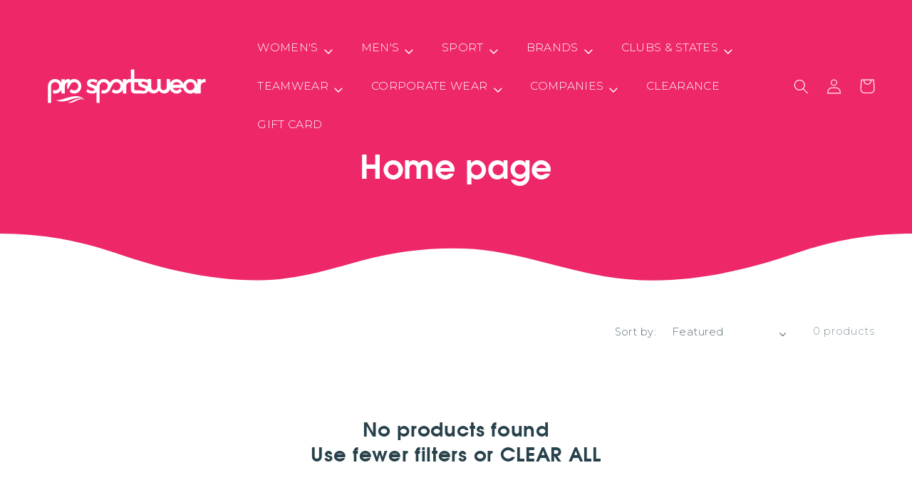

--- FILE ---
content_type: text/html; charset=utf-8
request_url: https://prosportswear.com.au/collections/frontpage
body_size: 40972
content:


        
        
        
        
        
        <!doctype html>
<html class="no-js" lang="en">
<head><link rel="preload" href="//prosportswear.com.au/cdn/shop/t/60/assets/tiny.content.min.css?v=21853800148939463861707101319" as="style" onload="this.onload=null;this.rel='stylesheet'">
    <noscript><link rel="stylesheet" href="//prosportswear.com.au/cdn/shop/t/60/assets/tiny.content.min.css?v=21853800148939463861707101319" type="text/css" medial="all"></noscript>
  	
  	
  
  	
  
    <meta charset="utf-8">
    <meta http-equiv="X-UA-Compatible" content="IE=edge">
    <meta name="viewport" content="width=device-width,initial-scale=1">
    <meta name="theme-color" content="">
    <link rel="canonical" href="https://prosportswear.com.au/collections/frontpage">
    <link rel="preconnect" href="https://cdn.shopify.com" crossorigin>
    <link rel="preload" href="https://cdn.shopify.com/s/files/1/0605/8468/9912/files/avalonb.TTF?v=1643091164" as="font" type="font/woff2" crossorigin>

    
      <link rel="icon" type="image/png" href="//prosportswear.com.au/cdn/shop/files/favicon_32x32.png?v=1648433613">
    
<link rel="preconnect" href="https://fonts.shopifycdn.com" crossorigin><title>
      Home page
 &ndash; Pro Sportswear</title>

    

    

<meta property="og:site_name" content="Pro Sportswear">
<meta property="og:url" content="https://prosportswear.com.au/collections/frontpage">
<meta property="og:title" content="Home page">
<meta property="og:type" content="product.group">
<meta property="og:description" content="Australia’s leading supplier of competitive swimwear and gymnastics wear, stocking world-renowned brands. Official Australian distributor of Adidas swimwear."><meta property="og:image" content="http://prosportswear.com.au/cdn/shop/products/ProSportswear_colour_primary.png?v=1660022442">
  <meta property="og:image:secure_url" content="https://prosportswear.com.au/cdn/shop/products/ProSportswear_colour_primary.png?v=1660022442">
  <meta property="og:image:width" content="1200">
  <meta property="og:image:height" content="628"><meta name="twitter:card" content="summary_large_image">
<meta name="twitter:title" content="Home page">
<meta name="twitter:description" content="Australia’s leading supplier of competitive swimwear and gymnastics wear, stocking world-renowned brands. Official Australian distributor of Adidas swimwear.">

    <script src="//prosportswear.com.au/cdn/shop/t/60/assets/global.js?v=97212012381670077901707101319" defer="defer"></script>   
    <script>window.performance && window.performance.mark && window.performance.mark('shopify.content_for_header.start');</script><meta name="google-site-verification" content="2FDbtW_WPND-2tGPgs0LXoPSGVSFk4PKe9vQWlAHa0o">
<meta id="shopify-digital-wallet" name="shopify-digital-wallet" content="/60584689912/digital_wallets/dialog">
<meta name="shopify-checkout-api-token" content="530b9ef587e1c49c3d57df0d252b3123">
<meta id="in-context-paypal-metadata" data-shop-id="60584689912" data-venmo-supported="false" data-environment="production" data-locale="en_US" data-paypal-v4="true" data-currency="AUD">
<link rel="alternate" type="application/atom+xml" title="Feed" href="/collections/frontpage.atom" />
<link rel="alternate" type="application/json+oembed" href="https://prosportswear.com.au/collections/frontpage.oembed">
<script async="async" src="/checkouts/internal/preloads.js?locale=en-AU"></script>
<link rel="preconnect" href="https://shop.app" crossorigin="anonymous">
<script async="async" src="https://shop.app/checkouts/internal/preloads.js?locale=en-AU&shop_id=60584689912" crossorigin="anonymous"></script>
<script id="shopify-features" type="application/json">{"accessToken":"530b9ef587e1c49c3d57df0d252b3123","betas":["rich-media-storefront-analytics"],"domain":"prosportswear.com.au","predictiveSearch":true,"shopId":60584689912,"locale":"en"}</script>
<script>var Shopify = Shopify || {};
Shopify.shop = "pro-sportswear-store.myshopify.com";
Shopify.locale = "en";
Shopify.currency = {"active":"AUD","rate":"1.0"};
Shopify.country = "AU";
Shopify.theme = {"name":"PS v1.0.17 | Embroidered Work Shirts Page Updates","id":139716264184,"schema_name":"Dawn","schema_version":"2.3.0","theme_store_id":null,"role":"main"};
Shopify.theme.handle = "null";
Shopify.theme.style = {"id":null,"handle":null};
Shopify.cdnHost = "prosportswear.com.au/cdn";
Shopify.routes = Shopify.routes || {};
Shopify.routes.root = "/";</script>
<script type="module">!function(o){(o.Shopify=o.Shopify||{}).modules=!0}(window);</script>
<script>!function(o){function n(){var o=[];function n(){o.push(Array.prototype.slice.apply(arguments))}return n.q=o,n}var t=o.Shopify=o.Shopify||{};t.loadFeatures=n(),t.autoloadFeatures=n()}(window);</script>
<script>
  window.ShopifyPay = window.ShopifyPay || {};
  window.ShopifyPay.apiHost = "shop.app\/pay";
  window.ShopifyPay.redirectState = null;
</script>
<script id="shop-js-analytics" type="application/json">{"pageType":"collection"}</script>
<script defer="defer" async type="module" src="//prosportswear.com.au/cdn/shopifycloud/shop-js/modules/v2/client.init-shop-cart-sync_IZsNAliE.en.esm.js"></script>
<script defer="defer" async type="module" src="//prosportswear.com.au/cdn/shopifycloud/shop-js/modules/v2/chunk.common_0OUaOowp.esm.js"></script>
<script type="module">
  await import("//prosportswear.com.au/cdn/shopifycloud/shop-js/modules/v2/client.init-shop-cart-sync_IZsNAliE.en.esm.js");
await import("//prosportswear.com.au/cdn/shopifycloud/shop-js/modules/v2/chunk.common_0OUaOowp.esm.js");

  window.Shopify.SignInWithShop?.initShopCartSync?.({"fedCMEnabled":true,"windoidEnabled":true});

</script>
<script>
  window.Shopify = window.Shopify || {};
  if (!window.Shopify.featureAssets) window.Shopify.featureAssets = {};
  window.Shopify.featureAssets['shop-js'] = {"shop-cart-sync":["modules/v2/client.shop-cart-sync_DLOhI_0X.en.esm.js","modules/v2/chunk.common_0OUaOowp.esm.js"],"init-fed-cm":["modules/v2/client.init-fed-cm_C6YtU0w6.en.esm.js","modules/v2/chunk.common_0OUaOowp.esm.js"],"shop-button":["modules/v2/client.shop-button_BCMx7GTG.en.esm.js","modules/v2/chunk.common_0OUaOowp.esm.js"],"shop-cash-offers":["modules/v2/client.shop-cash-offers_BT26qb5j.en.esm.js","modules/v2/chunk.common_0OUaOowp.esm.js","modules/v2/chunk.modal_CGo_dVj3.esm.js"],"init-windoid":["modules/v2/client.init-windoid_B9PkRMql.en.esm.js","modules/v2/chunk.common_0OUaOowp.esm.js"],"init-shop-email-lookup-coordinator":["modules/v2/client.init-shop-email-lookup-coordinator_DZkqjsbU.en.esm.js","modules/v2/chunk.common_0OUaOowp.esm.js"],"shop-toast-manager":["modules/v2/client.shop-toast-manager_Di2EnuM7.en.esm.js","modules/v2/chunk.common_0OUaOowp.esm.js"],"shop-login-button":["modules/v2/client.shop-login-button_BtqW_SIO.en.esm.js","modules/v2/chunk.common_0OUaOowp.esm.js","modules/v2/chunk.modal_CGo_dVj3.esm.js"],"avatar":["modules/v2/client.avatar_BTnouDA3.en.esm.js"],"pay-button":["modules/v2/client.pay-button_CWa-C9R1.en.esm.js","modules/v2/chunk.common_0OUaOowp.esm.js"],"init-shop-cart-sync":["modules/v2/client.init-shop-cart-sync_IZsNAliE.en.esm.js","modules/v2/chunk.common_0OUaOowp.esm.js"],"init-customer-accounts":["modules/v2/client.init-customer-accounts_DenGwJTU.en.esm.js","modules/v2/client.shop-login-button_BtqW_SIO.en.esm.js","modules/v2/chunk.common_0OUaOowp.esm.js","modules/v2/chunk.modal_CGo_dVj3.esm.js"],"init-shop-for-new-customer-accounts":["modules/v2/client.init-shop-for-new-customer-accounts_JdHXxpS9.en.esm.js","modules/v2/client.shop-login-button_BtqW_SIO.en.esm.js","modules/v2/chunk.common_0OUaOowp.esm.js","modules/v2/chunk.modal_CGo_dVj3.esm.js"],"init-customer-accounts-sign-up":["modules/v2/client.init-customer-accounts-sign-up_D6__K_p8.en.esm.js","modules/v2/client.shop-login-button_BtqW_SIO.en.esm.js","modules/v2/chunk.common_0OUaOowp.esm.js","modules/v2/chunk.modal_CGo_dVj3.esm.js"],"checkout-modal":["modules/v2/client.checkout-modal_C_ZQDY6s.en.esm.js","modules/v2/chunk.common_0OUaOowp.esm.js","modules/v2/chunk.modal_CGo_dVj3.esm.js"],"shop-follow-button":["modules/v2/client.shop-follow-button_XetIsj8l.en.esm.js","modules/v2/chunk.common_0OUaOowp.esm.js","modules/v2/chunk.modal_CGo_dVj3.esm.js"],"lead-capture":["modules/v2/client.lead-capture_DvA72MRN.en.esm.js","modules/v2/chunk.common_0OUaOowp.esm.js","modules/v2/chunk.modal_CGo_dVj3.esm.js"],"shop-login":["modules/v2/client.shop-login_ClXNxyh6.en.esm.js","modules/v2/chunk.common_0OUaOowp.esm.js","modules/v2/chunk.modal_CGo_dVj3.esm.js"],"payment-terms":["modules/v2/client.payment-terms_CNlwjfZz.en.esm.js","modules/v2/chunk.common_0OUaOowp.esm.js","modules/v2/chunk.modal_CGo_dVj3.esm.js"]};
</script>
<script>(function() {
  var isLoaded = false;
  function asyncLoad() {
    if (isLoaded) return;
    isLoaded = true;
    var urls = ["https:\/\/instafeed.nfcube.com\/cdn\/3dc36dc9c9670f6603e5cc3ee6e6acb0.js?shop=pro-sportswear-store.myshopify.com"];
    for (var i = 0; i < urls.length; i++) {
      var s = document.createElement('script');
      s.type = 'text/javascript';
      s.async = true;
      s.src = urls[i];
      var x = document.getElementsByTagName('script')[0];
      x.parentNode.insertBefore(s, x);
    }
  };
  if(window.attachEvent) {
    window.attachEvent('onload', asyncLoad);
  } else {
    window.addEventListener('load', asyncLoad, false);
  }
})();</script>
<script id="__st">var __st={"a":60584689912,"offset":36000,"reqid":"d5e9c6ac-0c1c-4ffa-b0d3-89a859bba8a2-1768452534","pageurl":"prosportswear.com.au\/collections\/frontpage","u":"a1cb446417de","p":"collection","rtyp":"collection","rid":287485722872};</script>
<script>window.ShopifyPaypalV4VisibilityTracking = true;</script>
<script id="captcha-bootstrap">!function(){'use strict';const t='contact',e='account',n='new_comment',o=[[t,t],['blogs',n],['comments',n],[t,'customer']],c=[[e,'customer_login'],[e,'guest_login'],[e,'recover_customer_password'],[e,'create_customer']],r=t=>t.map((([t,e])=>`form[action*='/${t}']:not([data-nocaptcha='true']) input[name='form_type'][value='${e}']`)).join(','),a=t=>()=>t?[...document.querySelectorAll(t)].map((t=>t.form)):[];function s(){const t=[...o],e=r(t);return a(e)}const i='password',u='form_key',d=['recaptcha-v3-token','g-recaptcha-response','h-captcha-response',i],f=()=>{try{return window.sessionStorage}catch{return}},m='__shopify_v',_=t=>t.elements[u];function p(t,e,n=!1){try{const o=window.sessionStorage,c=JSON.parse(o.getItem(e)),{data:r}=function(t){const{data:e,action:n}=t;return t[m]||n?{data:e,action:n}:{data:t,action:n}}(c);for(const[e,n]of Object.entries(r))t.elements[e]&&(t.elements[e].value=n);n&&o.removeItem(e)}catch(o){console.error('form repopulation failed',{error:o})}}const l='form_type',E='cptcha';function T(t){t.dataset[E]=!0}const w=window,h=w.document,L='Shopify',v='ce_forms',y='captcha';let A=!1;((t,e)=>{const n=(g='f06e6c50-85a8-45c8-87d0-21a2b65856fe',I='https://cdn.shopify.com/shopifycloud/storefront-forms-hcaptcha/ce_storefront_forms_captcha_hcaptcha.v1.5.2.iife.js',D={infoText:'Protected by hCaptcha',privacyText:'Privacy',termsText:'Terms'},(t,e,n)=>{const o=w[L][v],c=o.bindForm;if(c)return c(t,g,e,D).then(n);var r;o.q.push([[t,g,e,D],n]),r=I,A||(h.body.append(Object.assign(h.createElement('script'),{id:'captcha-provider',async:!0,src:r})),A=!0)});var g,I,D;w[L]=w[L]||{},w[L][v]=w[L][v]||{},w[L][v].q=[],w[L][y]=w[L][y]||{},w[L][y].protect=function(t,e){n(t,void 0,e),T(t)},Object.freeze(w[L][y]),function(t,e,n,w,h,L){const[v,y,A,g]=function(t,e,n){const i=e?o:[],u=t?c:[],d=[...i,...u],f=r(d),m=r(i),_=r(d.filter((([t,e])=>n.includes(e))));return[a(f),a(m),a(_),s()]}(w,h,L),I=t=>{const e=t.target;return e instanceof HTMLFormElement?e:e&&e.form},D=t=>v().includes(t);t.addEventListener('submit',(t=>{const e=I(t);if(!e)return;const n=D(e)&&!e.dataset.hcaptchaBound&&!e.dataset.recaptchaBound,o=_(e),c=g().includes(e)&&(!o||!o.value);(n||c)&&t.preventDefault(),c&&!n&&(function(t){try{if(!f())return;!function(t){const e=f();if(!e)return;const n=_(t);if(!n)return;const o=n.value;o&&e.removeItem(o)}(t);const e=Array.from(Array(32),(()=>Math.random().toString(36)[2])).join('');!function(t,e){_(t)||t.append(Object.assign(document.createElement('input'),{type:'hidden',name:u})),t.elements[u].value=e}(t,e),function(t,e){const n=f();if(!n)return;const o=[...t.querySelectorAll(`input[type='${i}']`)].map((({name:t})=>t)),c=[...d,...o],r={};for(const[a,s]of new FormData(t).entries())c.includes(a)||(r[a]=s);n.setItem(e,JSON.stringify({[m]:1,action:t.action,data:r}))}(t,e)}catch(e){console.error('failed to persist form',e)}}(e),e.submit())}));const S=(t,e)=>{t&&!t.dataset[E]&&(n(t,e.some((e=>e===t))),T(t))};for(const o of['focusin','change'])t.addEventListener(o,(t=>{const e=I(t);D(e)&&S(e,y())}));const B=e.get('form_key'),M=e.get(l),P=B&&M;t.addEventListener('DOMContentLoaded',(()=>{const t=y();if(P)for(const e of t)e.elements[l].value===M&&p(e,B);[...new Set([...A(),...v().filter((t=>'true'===t.dataset.shopifyCaptcha))])].forEach((e=>S(e,t)))}))}(h,new URLSearchParams(w.location.search),n,t,e,['guest_login'])})(!0,!0)}();</script>
<script integrity="sha256-4kQ18oKyAcykRKYeNunJcIwy7WH5gtpwJnB7kiuLZ1E=" data-source-attribution="shopify.loadfeatures" defer="defer" src="//prosportswear.com.au/cdn/shopifycloud/storefront/assets/storefront/load_feature-a0a9edcb.js" crossorigin="anonymous"></script>
<script crossorigin="anonymous" defer="defer" src="//prosportswear.com.au/cdn/shopifycloud/storefront/assets/shopify_pay/storefront-65b4c6d7.js?v=20250812"></script>
<script data-source-attribution="shopify.dynamic_checkout.dynamic.init">var Shopify=Shopify||{};Shopify.PaymentButton=Shopify.PaymentButton||{isStorefrontPortableWallets:!0,init:function(){window.Shopify.PaymentButton.init=function(){};var t=document.createElement("script");t.src="https://prosportswear.com.au/cdn/shopifycloud/portable-wallets/latest/portable-wallets.en.js",t.type="module",document.head.appendChild(t)}};
</script>
<script data-source-attribution="shopify.dynamic_checkout.buyer_consent">
  function portableWalletsHideBuyerConsent(e){var t=document.getElementById("shopify-buyer-consent"),n=document.getElementById("shopify-subscription-policy-button");t&&n&&(t.classList.add("hidden"),t.setAttribute("aria-hidden","true"),n.removeEventListener("click",e))}function portableWalletsShowBuyerConsent(e){var t=document.getElementById("shopify-buyer-consent"),n=document.getElementById("shopify-subscription-policy-button");t&&n&&(t.classList.remove("hidden"),t.removeAttribute("aria-hidden"),n.addEventListener("click",e))}window.Shopify?.PaymentButton&&(window.Shopify.PaymentButton.hideBuyerConsent=portableWalletsHideBuyerConsent,window.Shopify.PaymentButton.showBuyerConsent=portableWalletsShowBuyerConsent);
</script>
<script data-source-attribution="shopify.dynamic_checkout.cart.bootstrap">document.addEventListener("DOMContentLoaded",(function(){function t(){return document.querySelector("shopify-accelerated-checkout-cart, shopify-accelerated-checkout")}if(t())Shopify.PaymentButton.init();else{new MutationObserver((function(e,n){t()&&(Shopify.PaymentButton.init(),n.disconnect())})).observe(document.body,{childList:!0,subtree:!0})}}));
</script>
<link id="shopify-accelerated-checkout-styles" rel="stylesheet" media="screen" href="https://prosportswear.com.au/cdn/shopifycloud/portable-wallets/latest/accelerated-checkout-backwards-compat.css" crossorigin="anonymous">
<style id="shopify-accelerated-checkout-cart">
        #shopify-buyer-consent {
  margin-top: 1em;
  display: inline-block;
  width: 100%;
}

#shopify-buyer-consent.hidden {
  display: none;
}

#shopify-subscription-policy-button {
  background: none;
  border: none;
  padding: 0;
  text-decoration: underline;
  font-size: inherit;
  cursor: pointer;
}

#shopify-subscription-policy-button::before {
  box-shadow: none;
}

      </style>
<script id="sections-script" data-sections="header,footer" defer="defer" src="//prosportswear.com.au/cdn/shop/t/60/compiled_assets/scripts.js?7017"></script>
<script>window.performance && window.performance.mark && window.performance.mark('shopify.content_for_header.end');</script>


    <style data-shopify>
      @font-face {
  font-family: Montserrat;
  font-weight: 300;
  font-style: normal;
  font-display: swap;
  src: url("//prosportswear.com.au/cdn/fonts/montserrat/montserrat_n3.29e699231893fd243e1620595067294bb067ba2a.woff2") format("woff2"),
       url("//prosportswear.com.au/cdn/fonts/montserrat/montserrat_n3.64ed56f012a53c08a49d49bd7e0c8d2f46119150.woff") format("woff");
}

      @font-face {
  font-family: Montserrat;
  font-weight: 700;
  font-style: normal;
  font-display: swap;
  src: url("//prosportswear.com.au/cdn/fonts/montserrat/montserrat_n7.3c434e22befd5c18a6b4afadb1e3d77c128c7939.woff2") format("woff2"),
       url("//prosportswear.com.au/cdn/fonts/montserrat/montserrat_n7.5d9fa6e2cae713c8fb539a9876489d86207fe957.woff") format("woff");
}

      @font-face {
  font-family: Montserrat;
  font-weight: 300;
  font-style: italic;
  font-display: swap;
  src: url("//prosportswear.com.au/cdn/fonts/montserrat/montserrat_i3.9cfee8ab0b9b229ed9a7652dff7d786e45a01df2.woff2") format("woff2"),
       url("//prosportswear.com.au/cdn/fonts/montserrat/montserrat_i3.68df04ba4494b4612ed6f9bf46b6c06246fa2fa4.woff") format("woff");
}

      @font-face {
  font-family: Montserrat;
  font-weight: 700;
  font-style: italic;
  font-display: swap;
  src: url("//prosportswear.com.au/cdn/fonts/montserrat/montserrat_i7.a0d4a463df4f146567d871890ffb3c80408e7732.woff2") format("woff2"),
       url("//prosportswear.com.au/cdn/fonts/montserrat/montserrat_i7.f6ec9f2a0681acc6f8152c40921d2a4d2e1a2c78.woff") format("woff");
}

      @font-face {
  font-family: Assistant;
  font-weight: 400;
  font-style: normal;
  font-display: swap;
  src: url("//prosportswear.com.au/cdn/fonts/assistant/assistant_n4.9120912a469cad1cc292572851508ca49d12e768.woff2") format("woff2"),
       url("//prosportswear.com.au/cdn/fonts/assistant/assistant_n4.6e9875ce64e0fefcd3f4446b7ec9036b3ddd2985.woff") format("woff");
}


      :root {
        --font-body-family: Montserrat, sans-serif;
        --font-body-style: normal;
        --font-body-weight: 300;

        --font-heading-family: Assistant, sans-serif;
        --font-heading-style: normal;
        --font-heading-weight: 400;

        --font-body-scale: 1.05;
        --font-heading-scale: 1.0952380952380953;

        --color-base-text: 40, 66, 76;
        --color-base-background-1: 255, 255, 255;
        --color-base-background-2: 40, 66, 76;
        --color-base-solid-button-labels: 255, 255, 255;
        --color-base-outline-button-labels: 255, 255, 255;
        --color-base-accent-1: 238, 39, 105;
        --color-base-accent-2: 40, 66, 76;
        --payment-terms-background-color: #FFFFFF;

        --gradient-base-background-1: #FFFFFF;
        --gradient-base-background-2: #28424c;
        --gradient-base-accent-1: #ee2769;
        --gradient-base-accent-2: #28424c;

        --page-width: 160rem;
        --page-width-margin: 2rem;
      }

      *,
      *::before,
      *::after {
        box-sizing: inherit;
      }

      html {
        box-sizing: border-box;
        font-size: calc(var(--font-body-scale) * 62.5%);
        height: 100%;
      }

      body {
        display: grid;
        grid-template-rows: auto auto 1fr auto;
        grid-template-columns: 100%;
        min-height: 100%;
        margin: 0;
        font-size: 1.5rem;
        letter-spacing: 0.06rem;
        line-height: calc(1 + 0.8 / var(--font-body-scale));
        font-family: var(--font-body-family);
        font-style: var(--font-body-style);
        font-weight: var(--font-body-weight);
      }

      @media screen and (min-width: 750px) {
        body {
          font-size: 1.6rem;
        }
      }

     @font-face {
        font-family: avalonb;
        src: url("https://cdn.shopify.com/s/files/1/0605/8468/9912/files/avalonb.TTF?v=1643091164");
        font-weight: bold;
        font-display: swap;
     }
    </style>
  
    <link rel="preload" href="//cdnjs.cloudflare.com/ajax/libs/twitter-bootstrap/5.1.3/css/bootstrap-grid.min.css" as="style" onload="this.onload=null;this.rel='stylesheet'">
    <noscript><link rel="stylesheet" href="//cdnjs.cloudflare.com/ajax/libs/twitter-bootstrap/5.1.3/css/bootstrap-grid.min.css"></noscript>
    
    <link rel="preload" href="//prosportswear.com.au/cdn/shop/t/60/assets/base.css?v=35882935156246679041707101319" as="style" onload="this.onload=null;this.rel='stylesheet'">
    <noscript><link rel="stylesheet" href="//prosportswear.com.au/cdn/shop/t/60/assets/base.css?v=35882935156246679041707101319"></noscript>
    
    <link rel="preload" href="//prosportswear.com.au/cdn/shop/t/60/assets/custom.css?v=137891166158695002711707101345" as="style" onload="this.onload=null;this.rel='stylesheet'">
    <noscript><link rel="stylesheet" href="//prosportswear.com.au/cdn/shop/t/60/assets/custom.css?v=137891166158695002711707101345"></noscript><link rel="preload" as="font" href="//prosportswear.com.au/cdn/fonts/montserrat/montserrat_n3.29e699231893fd243e1620595067294bb067ba2a.woff2" type="font/woff2" crossorigin><link rel="preload" as="font" href="//prosportswear.com.au/cdn/fonts/assistant/assistant_n4.9120912a469cad1cc292572851508ca49d12e768.woff2" type="font/woff2" crossorigin><link rel="stylesheet" href="//prosportswear.com.au/cdn/shop/t/60/assets/component-predictive-search.css?v=10425135875555615991707101319" media="print" onload="this.media='all'"><script>document.documentElement.className = document.documentElement.className.replace('no-js', 'js');</script>
  
    <!--begin-boost-pfs-filter-css-->
    <link href="//prosportswear.com.au/cdn/shop/t/60/assets/boost-pfs-init.css?v=37476321430830789601707101319" rel="stylesheet" type="text/css" media="all" />
  <link rel="preload stylesheet" href="//prosportswear.com.au/cdn/shop/t/60/assets/boost-pfs-general.css?v=29564488869663011891707101319" as="style">
  <link rel="preload stylesheet" href="//prosportswear.com.au/cdn/shop/t/60/assets/boost-pfs-otp.css?v=104544239646048416041707101319" as="style"><link href="//prosportswear.com.au/cdn/shop/t/60/assets/boost-pfs-custom.css?v=165058064482454852941707101319" rel="stylesheet" type="text/css" media="all" />
<style data-id="boost-pfs-style">
    .boost-pfs-filter-option-title-text {}

   .boost-pfs-filter-tree-v .boost-pfs-filter-option-title-text:before {}
    .boost-pfs-filter-tree-v .boost-pfs-filter-option.boost-pfs-filter-option-collapsed .boost-pfs-filter-option-title-text:before {}
    .boost-pfs-filter-tree-h .boost-pfs-filter-option-title-heading:before {}

    .boost-pfs-filter-refine-by .boost-pfs-filter-option-title h3 {}

    .boost-pfs-filter-option-content .boost-pfs-filter-option-item-list .boost-pfs-filter-option-item button,
    .boost-pfs-filter-option-content .boost-pfs-filter-option-item-list .boost-pfs-filter-option-item .boost-pfs-filter-button,
    .boost-pfs-filter-option-range-amount input,
    .boost-pfs-filter-tree-v .boost-pfs-filter-refine-by .boost-pfs-filter-refine-by-items .refine-by-item,
    .boost-pfs-filter-refine-by-wrapper-v .boost-pfs-filter-refine-by .boost-pfs-filter-refine-by-items .refine-by-item,
    .boost-pfs-filter-refine-by .boost-pfs-filter-option-title,
    .boost-pfs-filter-refine-by .boost-pfs-filter-refine-by-items .refine-by-item>a,
    .boost-pfs-filter-refine-by>span,
    .boost-pfs-filter-clear,
    .boost-pfs-filter-clear-all{}
    .boost-pfs-filter-tree-h .boost-pfs-filter-pc .boost-pfs-filter-refine-by-items .refine-by-item .boost-pfs-filter-clear .refine-by-type,
    .boost-pfs-filter-refine-by-wrapper-h .boost-pfs-filter-pc .boost-pfs-filter-refine-by-items .refine-by-item .boost-pfs-filter-clear .refine-by-type {}

    .boost-pfs-filter-option-multi-level-collections .boost-pfs-filter-option-multi-level-list .boost-pfs-filter-option-item .boost-pfs-filter-button-arrow .boost-pfs-arrow:before,
    .boost-pfs-filter-option-multi-level-tag .boost-pfs-filter-option-multi-level-list .boost-pfs-filter-option-item .boost-pfs-filter-button-arrow .boost-pfs-arrow:before {}

    .boost-pfs-filter-refine-by-wrapper-v .boost-pfs-filter-refine-by .boost-pfs-filter-refine-by-items .refine-by-item .boost-pfs-filter-clear:after,
    .boost-pfs-filter-refine-by-wrapper-v .boost-pfs-filter-refine-by .boost-pfs-filter-refine-by-items .refine-by-item .boost-pfs-filter-clear:before,
    .boost-pfs-filter-tree-v .boost-pfs-filter-refine-by .boost-pfs-filter-refine-by-items .refine-by-item .boost-pfs-filter-clear:after,
    .boost-pfs-filter-tree-v .boost-pfs-filter-refine-by .boost-pfs-filter-refine-by-items .refine-by-item .boost-pfs-filter-clear:before,
    .boost-pfs-filter-refine-by-wrapper-h .boost-pfs-filter-pc .boost-pfs-filter-refine-by-items .refine-by-item .boost-pfs-filter-clear:after,
    .boost-pfs-filter-refine-by-wrapper-h .boost-pfs-filter-pc .boost-pfs-filter-refine-by-items .refine-by-item .boost-pfs-filter-clear:before,
    .boost-pfs-filter-tree-h .boost-pfs-filter-pc .boost-pfs-filter-refine-by-items .refine-by-item .boost-pfs-filter-clear:after,
    .boost-pfs-filter-tree-h .boost-pfs-filter-pc .boost-pfs-filter-refine-by-items .refine-by-item .boost-pfs-filter-clear:before {}
    .boost-pfs-filter-option-range-slider .noUi-value-horizontal {}

    .boost-pfs-filter-tree-mobile-button button,
    .boost-pfs-filter-top-sorting-mobile button {}
    .boost-pfs-filter-top-sorting-mobile button>span:after {}
  </style>
    <!--end-boost-pfs-filter-css-->
  
  	<script src="//code.jquery.com/jquery-3.6.0.min.js"></script>
    <meta name="google-site-verification" content="ILN4_qrcc9OAPmpjfsKtj47cF9EgiHFKgAWdjrHmIbo" />

  <!-- Hotjar Tracking Code for https://prosportswear.com.au/ -->
  <script>
      (function(h,o,t,j,a,r){
          h.hj=h.hj||function(){(h.hj.q=h.hj.q||[]).push(arguments)};
          h._hjSettings={hjid:3598991,hjsv:6};
          a=o.getElementsByTagName('head')[0];
          r=o.createElement('script');r.async=1;
          r.src=t+h._hjSettings.hjid+j+h._hjSettings.hjsv;
          a.appendChild(r);
      })(window,document,'https://static.hotjar.com/c/hotjar-','.js?sv=');
  </script>
    
<!-- BEGIN app block: shopify://apps/klaviyo-email-marketing-sms/blocks/klaviyo-onsite-embed/2632fe16-c075-4321-a88b-50b567f42507 -->












  <script async src="https://static.klaviyo.com/onsite/js/Ydc2HL/klaviyo.js?company_id=Ydc2HL"></script>
  <script>!function(){if(!window.klaviyo){window._klOnsite=window._klOnsite||[];try{window.klaviyo=new Proxy({},{get:function(n,i){return"push"===i?function(){var n;(n=window._klOnsite).push.apply(n,arguments)}:function(){for(var n=arguments.length,o=new Array(n),w=0;w<n;w++)o[w]=arguments[w];var t="function"==typeof o[o.length-1]?o.pop():void 0,e=new Promise((function(n){window._klOnsite.push([i].concat(o,[function(i){t&&t(i),n(i)}]))}));return e}}})}catch(n){window.klaviyo=window.klaviyo||[],window.klaviyo.push=function(){var n;(n=window._klOnsite).push.apply(n,arguments)}}}}();</script>

  




  <script>
    window.klaviyoReviewsProductDesignMode = false
  </script>







<!-- END app block --><link href="https://monorail-edge.shopifysvc.com" rel="dns-prefetch">
<script>(function(){if ("sendBeacon" in navigator && "performance" in window) {try {var session_token_from_headers = performance.getEntriesByType('navigation')[0].serverTiming.find(x => x.name == '_s').description;} catch {var session_token_from_headers = undefined;}var session_cookie_matches = document.cookie.match(/_shopify_s=([^;]*)/);var session_token_from_cookie = session_cookie_matches && session_cookie_matches.length === 2 ? session_cookie_matches[1] : "";var session_token = session_token_from_headers || session_token_from_cookie || "";function handle_abandonment_event(e) {var entries = performance.getEntries().filter(function(entry) {return /monorail-edge.shopifysvc.com/.test(entry.name);});if (!window.abandonment_tracked && entries.length === 0) {window.abandonment_tracked = true;var currentMs = Date.now();var navigation_start = performance.timing.navigationStart;var payload = {shop_id: 60584689912,url: window.location.href,navigation_start,duration: currentMs - navigation_start,session_token,page_type: "collection"};window.navigator.sendBeacon("https://monorail-edge.shopifysvc.com/v1/produce", JSON.stringify({schema_id: "online_store_buyer_site_abandonment/1.1",payload: payload,metadata: {event_created_at_ms: currentMs,event_sent_at_ms: currentMs}}));}}window.addEventListener('pagehide', handle_abandonment_event);}}());</script>
<script id="web-pixels-manager-setup">(function e(e,d,r,n,o){if(void 0===o&&(o={}),!Boolean(null===(a=null===(i=window.Shopify)||void 0===i?void 0:i.analytics)||void 0===a?void 0:a.replayQueue)){var i,a;window.Shopify=window.Shopify||{};var t=window.Shopify;t.analytics=t.analytics||{};var s=t.analytics;s.replayQueue=[],s.publish=function(e,d,r){return s.replayQueue.push([e,d,r]),!0};try{self.performance.mark("wpm:start")}catch(e){}var l=function(){var e={modern:/Edge?\/(1{2}[4-9]|1[2-9]\d|[2-9]\d{2}|\d{4,})\.\d+(\.\d+|)|Firefox\/(1{2}[4-9]|1[2-9]\d|[2-9]\d{2}|\d{4,})\.\d+(\.\d+|)|Chrom(ium|e)\/(9{2}|\d{3,})\.\d+(\.\d+|)|(Maci|X1{2}).+ Version\/(15\.\d+|(1[6-9]|[2-9]\d|\d{3,})\.\d+)([,.]\d+|)( \(\w+\)|)( Mobile\/\w+|) Safari\/|Chrome.+OPR\/(9{2}|\d{3,})\.\d+\.\d+|(CPU[ +]OS|iPhone[ +]OS|CPU[ +]iPhone|CPU IPhone OS|CPU iPad OS)[ +]+(15[._]\d+|(1[6-9]|[2-9]\d|\d{3,})[._]\d+)([._]\d+|)|Android:?[ /-](13[3-9]|1[4-9]\d|[2-9]\d{2}|\d{4,})(\.\d+|)(\.\d+|)|Android.+Firefox\/(13[5-9]|1[4-9]\d|[2-9]\d{2}|\d{4,})\.\d+(\.\d+|)|Android.+Chrom(ium|e)\/(13[3-9]|1[4-9]\d|[2-9]\d{2}|\d{4,})\.\d+(\.\d+|)|SamsungBrowser\/([2-9]\d|\d{3,})\.\d+/,legacy:/Edge?\/(1[6-9]|[2-9]\d|\d{3,})\.\d+(\.\d+|)|Firefox\/(5[4-9]|[6-9]\d|\d{3,})\.\d+(\.\d+|)|Chrom(ium|e)\/(5[1-9]|[6-9]\d|\d{3,})\.\d+(\.\d+|)([\d.]+$|.*Safari\/(?![\d.]+ Edge\/[\d.]+$))|(Maci|X1{2}).+ Version\/(10\.\d+|(1[1-9]|[2-9]\d|\d{3,})\.\d+)([,.]\d+|)( \(\w+\)|)( Mobile\/\w+|) Safari\/|Chrome.+OPR\/(3[89]|[4-9]\d|\d{3,})\.\d+\.\d+|(CPU[ +]OS|iPhone[ +]OS|CPU[ +]iPhone|CPU IPhone OS|CPU iPad OS)[ +]+(10[._]\d+|(1[1-9]|[2-9]\d|\d{3,})[._]\d+)([._]\d+|)|Android:?[ /-](13[3-9]|1[4-9]\d|[2-9]\d{2}|\d{4,})(\.\d+|)(\.\d+|)|Mobile Safari.+OPR\/([89]\d|\d{3,})\.\d+\.\d+|Android.+Firefox\/(13[5-9]|1[4-9]\d|[2-9]\d{2}|\d{4,})\.\d+(\.\d+|)|Android.+Chrom(ium|e)\/(13[3-9]|1[4-9]\d|[2-9]\d{2}|\d{4,})\.\d+(\.\d+|)|Android.+(UC? ?Browser|UCWEB|U3)[ /]?(15\.([5-9]|\d{2,})|(1[6-9]|[2-9]\d|\d{3,})\.\d+)\.\d+|SamsungBrowser\/(5\.\d+|([6-9]|\d{2,})\.\d+)|Android.+MQ{2}Browser\/(14(\.(9|\d{2,})|)|(1[5-9]|[2-9]\d|\d{3,})(\.\d+|))(\.\d+|)|K[Aa][Ii]OS\/(3\.\d+|([4-9]|\d{2,})\.\d+)(\.\d+|)/},d=e.modern,r=e.legacy,n=navigator.userAgent;return n.match(d)?"modern":n.match(r)?"legacy":"unknown"}(),u="modern"===l?"modern":"legacy",c=(null!=n?n:{modern:"",legacy:""})[u],f=function(e){return[e.baseUrl,"/wpm","/b",e.hashVersion,"modern"===e.buildTarget?"m":"l",".js"].join("")}({baseUrl:d,hashVersion:r,buildTarget:u}),m=function(e){var d=e.version,r=e.bundleTarget,n=e.surface,o=e.pageUrl,i=e.monorailEndpoint;return{emit:function(e){var a=e.status,t=e.errorMsg,s=(new Date).getTime(),l=JSON.stringify({metadata:{event_sent_at_ms:s},events:[{schema_id:"web_pixels_manager_load/3.1",payload:{version:d,bundle_target:r,page_url:o,status:a,surface:n,error_msg:t},metadata:{event_created_at_ms:s}}]});if(!i)return console&&console.warn&&console.warn("[Web Pixels Manager] No Monorail endpoint provided, skipping logging."),!1;try{return self.navigator.sendBeacon.bind(self.navigator)(i,l)}catch(e){}var u=new XMLHttpRequest;try{return u.open("POST",i,!0),u.setRequestHeader("Content-Type","text/plain"),u.send(l),!0}catch(e){return console&&console.warn&&console.warn("[Web Pixels Manager] Got an unhandled error while logging to Monorail."),!1}}}}({version:r,bundleTarget:l,surface:e.surface,pageUrl:self.location.href,monorailEndpoint:e.monorailEndpoint});try{o.browserTarget=l,function(e){var d=e.src,r=e.async,n=void 0===r||r,o=e.onload,i=e.onerror,a=e.sri,t=e.scriptDataAttributes,s=void 0===t?{}:t,l=document.createElement("script"),u=document.querySelector("head"),c=document.querySelector("body");if(l.async=n,l.src=d,a&&(l.integrity=a,l.crossOrigin="anonymous"),s)for(var f in s)if(Object.prototype.hasOwnProperty.call(s,f))try{l.dataset[f]=s[f]}catch(e){}if(o&&l.addEventListener("load",o),i&&l.addEventListener("error",i),u)u.appendChild(l);else{if(!c)throw new Error("Did not find a head or body element to append the script");c.appendChild(l)}}({src:f,async:!0,onload:function(){if(!function(){var e,d;return Boolean(null===(d=null===(e=window.Shopify)||void 0===e?void 0:e.analytics)||void 0===d?void 0:d.initialized)}()){var d=window.webPixelsManager.init(e)||void 0;if(d){var r=window.Shopify.analytics;r.replayQueue.forEach((function(e){var r=e[0],n=e[1],o=e[2];d.publishCustomEvent(r,n,o)})),r.replayQueue=[],r.publish=d.publishCustomEvent,r.visitor=d.visitor,r.initialized=!0}}},onerror:function(){return m.emit({status:"failed",errorMsg:"".concat(f," has failed to load")})},sri:function(e){var d=/^sha384-[A-Za-z0-9+/=]+$/;return"string"==typeof e&&d.test(e)}(c)?c:"",scriptDataAttributes:o}),m.emit({status:"loading"})}catch(e){m.emit({status:"failed",errorMsg:(null==e?void 0:e.message)||"Unknown error"})}}})({shopId: 60584689912,storefrontBaseUrl: "https://prosportswear.com.au",extensionsBaseUrl: "https://extensions.shopifycdn.com/cdn/shopifycloud/web-pixels-manager",monorailEndpoint: "https://monorail-edge.shopifysvc.com/unstable/produce_batch",surface: "storefront-renderer",enabledBetaFlags: ["2dca8a86"],webPixelsConfigList: [{"id":"2002682104","configuration":"{\"accountID\":\"Ydc2HL\",\"webPixelConfig\":\"eyJlbmFibGVBZGRlZFRvQ2FydEV2ZW50cyI6IHRydWV9\"}","eventPayloadVersion":"v1","runtimeContext":"STRICT","scriptVersion":"524f6c1ee37bacdca7657a665bdca589","type":"APP","apiClientId":123074,"privacyPurposes":["ANALYTICS","MARKETING"],"dataSharingAdjustments":{"protectedCustomerApprovalScopes":["read_customer_address","read_customer_email","read_customer_name","read_customer_personal_data","read_customer_phone"]}},{"id":"570261752","configuration":"{\"config\":\"{\\\"google_tag_ids\\\":[\\\"G-RD235DP9K0\\\",\\\"GT-WPDLHTZ\\\"],\\\"target_country\\\":\\\"AU\\\",\\\"gtag_events\\\":[{\\\"type\\\":\\\"search\\\",\\\"action_label\\\":\\\"G-RD235DP9K0\\\"},{\\\"type\\\":\\\"begin_checkout\\\",\\\"action_label\\\":\\\"G-RD235DP9K0\\\"},{\\\"type\\\":\\\"view_item\\\",\\\"action_label\\\":[\\\"G-RD235DP9K0\\\",\\\"MC-B86YV00CEQ\\\"]},{\\\"type\\\":\\\"purchase\\\",\\\"action_label\\\":[\\\"G-RD235DP9K0\\\",\\\"MC-B86YV00CEQ\\\"]},{\\\"type\\\":\\\"page_view\\\",\\\"action_label\\\":[\\\"G-RD235DP9K0\\\",\\\"MC-B86YV00CEQ\\\"]},{\\\"type\\\":\\\"add_payment_info\\\",\\\"action_label\\\":\\\"G-RD235DP9K0\\\"},{\\\"type\\\":\\\"add_to_cart\\\",\\\"action_label\\\":\\\"G-RD235DP9K0\\\"}],\\\"enable_monitoring_mode\\\":false}\"}","eventPayloadVersion":"v1","runtimeContext":"OPEN","scriptVersion":"b2a88bafab3e21179ed38636efcd8a93","type":"APP","apiClientId":1780363,"privacyPurposes":[],"dataSharingAdjustments":{"protectedCustomerApprovalScopes":["read_customer_address","read_customer_email","read_customer_name","read_customer_personal_data","read_customer_phone"]}},{"id":"82280696","eventPayloadVersion":"v1","runtimeContext":"LAX","scriptVersion":"1","type":"CUSTOM","privacyPurposes":["ANALYTICS"],"name":"Google Analytics tag (migrated)"},{"id":"shopify-app-pixel","configuration":"{}","eventPayloadVersion":"v1","runtimeContext":"STRICT","scriptVersion":"0450","apiClientId":"shopify-pixel","type":"APP","privacyPurposes":["ANALYTICS","MARKETING"]},{"id":"shopify-custom-pixel","eventPayloadVersion":"v1","runtimeContext":"LAX","scriptVersion":"0450","apiClientId":"shopify-pixel","type":"CUSTOM","privacyPurposes":["ANALYTICS","MARKETING"]}],isMerchantRequest: false,initData: {"shop":{"name":"Pro Sportswear","paymentSettings":{"currencyCode":"AUD"},"myshopifyDomain":"pro-sportswear-store.myshopify.com","countryCode":"AU","storefrontUrl":"https:\/\/prosportswear.com.au"},"customer":null,"cart":null,"checkout":null,"productVariants":[],"purchasingCompany":null},},"https://prosportswear.com.au/cdn","7cecd0b6w90c54c6cpe92089d5m57a67346",{"modern":"","legacy":""},{"shopId":"60584689912","storefrontBaseUrl":"https:\/\/prosportswear.com.au","extensionBaseUrl":"https:\/\/extensions.shopifycdn.com\/cdn\/shopifycloud\/web-pixels-manager","surface":"storefront-renderer","enabledBetaFlags":"[\"2dca8a86\"]","isMerchantRequest":"false","hashVersion":"7cecd0b6w90c54c6cpe92089d5m57a67346","publish":"custom","events":"[[\"page_viewed\",{}],[\"collection_viewed\",{\"collection\":{\"id\":\"287485722872\",\"title\":\"Home page\",\"productVariants\":[]}}]]"});</script><script>
  window.ShopifyAnalytics = window.ShopifyAnalytics || {};
  window.ShopifyAnalytics.meta = window.ShopifyAnalytics.meta || {};
  window.ShopifyAnalytics.meta.currency = 'AUD';
  var meta = {"products":[],"page":{"pageType":"collection","resourceType":"collection","resourceId":287485722872,"requestId":"d5e9c6ac-0c1c-4ffa-b0d3-89a859bba8a2-1768452534"}};
  for (var attr in meta) {
    window.ShopifyAnalytics.meta[attr] = meta[attr];
  }
</script>
<script class="analytics">
  (function () {
    var customDocumentWrite = function(content) {
      var jquery = null;

      if (window.jQuery) {
        jquery = window.jQuery;
      } else if (window.Checkout && window.Checkout.$) {
        jquery = window.Checkout.$;
      }

      if (jquery) {
        jquery('body').append(content);
      }
    };

    var hasLoggedConversion = function(token) {
      if (token) {
        return document.cookie.indexOf('loggedConversion=' + token) !== -1;
      }
      return false;
    }

    var setCookieIfConversion = function(token) {
      if (token) {
        var twoMonthsFromNow = new Date(Date.now());
        twoMonthsFromNow.setMonth(twoMonthsFromNow.getMonth() + 2);

        document.cookie = 'loggedConversion=' + token + '; expires=' + twoMonthsFromNow;
      }
    }

    var trekkie = window.ShopifyAnalytics.lib = window.trekkie = window.trekkie || [];
    if (trekkie.integrations) {
      return;
    }
    trekkie.methods = [
      'identify',
      'page',
      'ready',
      'track',
      'trackForm',
      'trackLink'
    ];
    trekkie.factory = function(method) {
      return function() {
        var args = Array.prototype.slice.call(arguments);
        args.unshift(method);
        trekkie.push(args);
        return trekkie;
      };
    };
    for (var i = 0; i < trekkie.methods.length; i++) {
      var key = trekkie.methods[i];
      trekkie[key] = trekkie.factory(key);
    }
    trekkie.load = function(config) {
      trekkie.config = config || {};
      trekkie.config.initialDocumentCookie = document.cookie;
      var first = document.getElementsByTagName('script')[0];
      var script = document.createElement('script');
      script.type = 'text/javascript';
      script.onerror = function(e) {
        var scriptFallback = document.createElement('script');
        scriptFallback.type = 'text/javascript';
        scriptFallback.onerror = function(error) {
                var Monorail = {
      produce: function produce(monorailDomain, schemaId, payload) {
        var currentMs = new Date().getTime();
        var event = {
          schema_id: schemaId,
          payload: payload,
          metadata: {
            event_created_at_ms: currentMs,
            event_sent_at_ms: currentMs
          }
        };
        return Monorail.sendRequest("https://" + monorailDomain + "/v1/produce", JSON.stringify(event));
      },
      sendRequest: function sendRequest(endpointUrl, payload) {
        // Try the sendBeacon API
        if (window && window.navigator && typeof window.navigator.sendBeacon === 'function' && typeof window.Blob === 'function' && !Monorail.isIos12()) {
          var blobData = new window.Blob([payload], {
            type: 'text/plain'
          });

          if (window.navigator.sendBeacon(endpointUrl, blobData)) {
            return true;
          } // sendBeacon was not successful

        } // XHR beacon

        var xhr = new XMLHttpRequest();

        try {
          xhr.open('POST', endpointUrl);
          xhr.setRequestHeader('Content-Type', 'text/plain');
          xhr.send(payload);
        } catch (e) {
          console.log(e);
        }

        return false;
      },
      isIos12: function isIos12() {
        return window.navigator.userAgent.lastIndexOf('iPhone; CPU iPhone OS 12_') !== -1 || window.navigator.userAgent.lastIndexOf('iPad; CPU OS 12_') !== -1;
      }
    };
    Monorail.produce('monorail-edge.shopifysvc.com',
      'trekkie_storefront_load_errors/1.1',
      {shop_id: 60584689912,
      theme_id: 139716264184,
      app_name: "storefront",
      context_url: window.location.href,
      source_url: "//prosportswear.com.au/cdn/s/trekkie.storefront.55c6279c31a6628627b2ba1c5ff367020da294e2.min.js"});

        };
        scriptFallback.async = true;
        scriptFallback.src = '//prosportswear.com.au/cdn/s/trekkie.storefront.55c6279c31a6628627b2ba1c5ff367020da294e2.min.js';
        first.parentNode.insertBefore(scriptFallback, first);
      };
      script.async = true;
      script.src = '//prosportswear.com.au/cdn/s/trekkie.storefront.55c6279c31a6628627b2ba1c5ff367020da294e2.min.js';
      first.parentNode.insertBefore(script, first);
    };
    trekkie.load(
      {"Trekkie":{"appName":"storefront","development":false,"defaultAttributes":{"shopId":60584689912,"isMerchantRequest":null,"themeId":139716264184,"themeCityHash":"17239720951184015071","contentLanguage":"en","currency":"AUD","eventMetadataId":"6fab75f9-d83f-4caa-a405-4fee559ff5fa"},"isServerSideCookieWritingEnabled":true,"monorailRegion":"shop_domain","enabledBetaFlags":["65f19447"]},"Session Attribution":{},"S2S":{"facebookCapiEnabled":false,"source":"trekkie-storefront-renderer","apiClientId":580111}}
    );

    var loaded = false;
    trekkie.ready(function() {
      if (loaded) return;
      loaded = true;

      window.ShopifyAnalytics.lib = window.trekkie;

      var originalDocumentWrite = document.write;
      document.write = customDocumentWrite;
      try { window.ShopifyAnalytics.merchantGoogleAnalytics.call(this); } catch(error) {};
      document.write = originalDocumentWrite;

      window.ShopifyAnalytics.lib.page(null,{"pageType":"collection","resourceType":"collection","resourceId":287485722872,"requestId":"d5e9c6ac-0c1c-4ffa-b0d3-89a859bba8a2-1768452534","shopifyEmitted":true});

      var match = window.location.pathname.match(/checkouts\/(.+)\/(thank_you|post_purchase)/)
      var token = match? match[1]: undefined;
      if (!hasLoggedConversion(token)) {
        setCookieIfConversion(token);
        window.ShopifyAnalytics.lib.track("Viewed Product Category",{"currency":"AUD","category":"Collection: frontpage","collectionName":"frontpage","collectionId":287485722872,"nonInteraction":true},undefined,undefined,{"shopifyEmitted":true});
      }
    });


        var eventsListenerScript = document.createElement('script');
        eventsListenerScript.async = true;
        eventsListenerScript.src = "//prosportswear.com.au/cdn/shopifycloud/storefront/assets/shop_events_listener-3da45d37.js";
        document.getElementsByTagName('head')[0].appendChild(eventsListenerScript);

})();</script>
  <script>
  if (!window.ga || (window.ga && typeof window.ga !== 'function')) {
    window.ga = function ga() {
      (window.ga.q = window.ga.q || []).push(arguments);
      if (window.Shopify && window.Shopify.analytics && typeof window.Shopify.analytics.publish === 'function') {
        window.Shopify.analytics.publish("ga_stub_called", {}, {sendTo: "google_osp_migration"});
      }
      console.error("Shopify's Google Analytics stub called with:", Array.from(arguments), "\nSee https://help.shopify.com/manual/promoting-marketing/pixels/pixel-migration#google for more information.");
    };
    if (window.Shopify && window.Shopify.analytics && typeof window.Shopify.analytics.publish === 'function') {
      window.Shopify.analytics.publish("ga_stub_initialized", {}, {sendTo: "google_osp_migration"});
    }
  }
</script>
<script
  defer
  src="https://prosportswear.com.au/cdn/shopifycloud/perf-kit/shopify-perf-kit-3.0.3.min.js"
  data-application="storefront-renderer"
  data-shop-id="60584689912"
  data-render-region="gcp-us-central1"
  data-page-type="collection"
  data-theme-instance-id="139716264184"
  data-theme-name="Dawn"
  data-theme-version="2.3.0"
  data-monorail-region="shop_domain"
  data-resource-timing-sampling-rate="10"
  data-shs="true"
  data-shs-beacon="true"
  data-shs-export-with-fetch="true"
  data-shs-logs-sample-rate="1"
  data-shs-beacon-endpoint="https://prosportswear.com.au/api/collect"
></script>
</head>
<body class="gradient template-collection" data-template="collection" data-page="">
  
    <a class="skip-to-content-link button visually-hidden" href="#MainContent">
      Skip to content
    </a>

    <div id="shopify-section-announcement-bar" class="shopify-section">
</div>
    <div id="shopify-section-header" class="shopify-section"><link rel="stylesheet" href="//prosportswear.com.au/cdn/shop/t/60/assets/component-list-menu.css?v=161614383810958508431707101319" media="print" onload="this.media='all'">
<link rel="stylesheet" href="//prosportswear.com.au/cdn/shop/t/60/assets/component-search.css?v=128662198121899399791707101319" media="print" onload="this.media='all'">
<link rel="stylesheet" href="//prosportswear.com.au/cdn/shop/t/60/assets/component-menu-drawer.css?v=25441607779389632351707101319" media="print" onload="this.media='all'">
<link rel="stylesheet" href="//prosportswear.com.au/cdn/shop/t/60/assets/component-cart-notification.css?v=78576405220725355961707101319" media="print" onload="this.media='all'">
<link rel="stylesheet" href="//prosportswear.com.au/cdn/shop/t/60/assets/component-cart-items.css?v=45153489483370759491707101319" media="print" onload="this.media='all'"><link rel="stylesheet" href="//prosportswear.com.au/cdn/shop/t/60/assets/component-price.css?v=5328827735059554991707101319" media="print" onload="this.media='all'">
  <link rel="stylesheet" href="//prosportswear.com.au/cdn/shop/t/60/assets/component-loading-overlay.css?v=167310470843593579841707101319" media="print" onload="this.media='all'"><noscript><link href="//prosportswear.com.au/cdn/shop/t/60/assets/component-list-menu.css?v=161614383810958508431707101319" rel="stylesheet" type="text/css" media="all" /></noscript>
<noscript><link href="//prosportswear.com.au/cdn/shop/t/60/assets/component-search.css?v=128662198121899399791707101319" rel="stylesheet" type="text/css" media="all" /></noscript>
<noscript><link href="//prosportswear.com.au/cdn/shop/t/60/assets/component-menu-drawer.css?v=25441607779389632351707101319" rel="stylesheet" type="text/css" media="all" /></noscript>
<noscript><link href="//prosportswear.com.au/cdn/shop/t/60/assets/component-cart-notification.css?v=78576405220725355961707101319" rel="stylesheet" type="text/css" media="all" /></noscript>
<noscript><link href="//prosportswear.com.au/cdn/shop/t/60/assets/component-cart-items.css?v=45153489483370759491707101319" rel="stylesheet" type="text/css" media="all" /></noscript>

<style>
  header-drawer {
    justify-self: start;
    margin-left: -1.2rem;
  }

  @media screen and (min-width: 990px) {
    header-drawer {
      display: none;
    }
  }

  .menu-drawer-container {
    display: flex;
  }

  .list-menu {
    list-style: none;
    padding: 0;
    margin: 0;
  }

  .list-menu--inline {
    display: inline-flex;
    flex-wrap: wrap;
  }

  summary.list-menu__item {
    padding-right: 2.7rem;
  }

  .list-menu__item {
    display: flex;
    align-items: center;
    line-height: calc(1 + 0.3 / var(--font-body-scale));
  }

  .list-menu__item--link {
    text-decoration: none;
    padding-bottom: 1rem;
    padding-top: 1rem;
    line-height: calc(1 + 0.8 / var(--font-body-scale));
  }

  @media screen and (min-width: 750px) {
    .list-menu__item--link {
      padding-bottom: 0.5rem;
      padding-top: 0.5rem;
    }
  }
</style>

<script src="//prosportswear.com.au/cdn/shop/t/60/assets/details-disclosure.js?v=130383321174778955031707101319" defer="defer"></script>
<script src="//prosportswear.com.au/cdn/shop/t/60/assets/details-modal.js?v=28236984606388830511707101319" defer="defer"></script>
<script src="//prosportswear.com.au/cdn/shop/t/60/assets/cart-notification.js?v=18770815536247936311707101319" defer="defer"></script>

<svg xmlns="http://www.w3.org/2000/svg" class="hidden">
  <symbol id="icon-search" viewbox="0 0 18 19" fill="none">
    <path fill-rule="evenodd" clip-rule="evenodd" d="M11.03 11.68A5.784 5.784 0 112.85 3.5a5.784 5.784 0 018.18 8.18zm.26 1.12a6.78 6.78 0 11.72-.7l5.4 5.4a.5.5 0 11-.71.7l-5.41-5.4z" fill="currentColor"/>
  </symbol>

  <symbol id="icon-close" class="icon icon-close" fill="none" viewBox="0 0 18 17">
    <path d="M.865 15.978a.5.5 0 00.707.707l7.433-7.431 7.579 7.282a.501.501 0 00.846-.37.5.5 0 00-.153-.351L9.712 8.546l7.417-7.416a.5.5 0 10-.707-.708L8.991 7.853 1.413.573a.5.5 0 10-.693.72l7.563 7.268-7.418 7.417z" fill="currentColor">
  </symbol>
</svg>
<sticky-header class="header-wrapper color-background-1 gradient">
  <header class="header header--middle-left page-width header--has-menu"><header-drawer data-breakpoint="tablet">
        <details class="menu-drawer-container">
          <summary class="header__icon header__icon--menu header__icon--summary link focus-inset" aria-label="Menu">
            <span>
              <svg xmlns="http://www.w3.org/2000/svg" aria-hidden="true" focusable="false" role="presentation" class="icon icon-hamburger" fill="none" viewBox="0 0 18 16">
  <path d="M1 .5a.5.5 0 100 1h15.71a.5.5 0 000-1H1zM.5 8a.5.5 0 01.5-.5h15.71a.5.5 0 010 1H1A.5.5 0 01.5 8zm0 7a.5.5 0 01.5-.5h15.71a.5.5 0 010 1H1a.5.5 0 01-.5-.5z" fill="currentColor">
</svg>

              <svg xmlns="http://www.w3.org/2000/svg" aria-hidden="true" focusable="false" role="presentation" class="icon icon-close" fill="none" viewBox="0 0 18 17">
  <path d="M.865 15.978a.5.5 0 00.707.707l7.433-7.431 7.579 7.282a.501.501 0 00.846-.37.5.5 0 00-.153-.351L9.712 8.546l7.417-7.416a.5.5 0 10-.707-.708L8.991 7.853 1.413.573a.5.5 0 10-.693.72l7.563 7.268-7.418 7.417z" fill="currentColor">
</svg>

            </span>
          </summary>
          <div id="menu-drawer" class="menu-drawer motion-reduce" tabindex="-1">
            <div class="menu-drawer__inner-container">
              <div class="menu-drawer__navigation-container">
                <nav class="menu-drawer__navigation">
                  <ul class="menu-drawer__menu list-menu" role="list"><li><details>
                            <summary class="menu-drawer__menu-item list-menu__item link link--text focus-inset">
                              Women&#39;s
                              <!--svg viewBox="0 0 14 10" fill="none" aria-hidden="true" focusable="false" role="presentation" class="icon icon-arrow" xmlns="http://www.w3.org/2000/svg">
  <path fill-rule="evenodd" clip-rule="evenodd" d="M8.537.808a.5.5 0 01.817-.162l4 4a.5.5 0 010 .708l-4 4a.5.5 0 11-.708-.708L11.793 5.5H1a.5.5 0 010-1h10.793L8.646 1.354a.5.5 0 01-.109-.546z" fill="currentColor">
</svg-->
<i class="fal fa-long-arrow-right icon-arrow"></i>
                              <!--svg aria-hidden="true" focusable="false" role="presentation" class="icon icon-caret" viewBox="0 0 10 6">
  <path fill-rule="evenodd" clip-rule="evenodd" d="M9.354.646a.5.5 0 00-.708 0L5 4.293 1.354.646a.5.5 0 00-.708.708l4 4a.5.5 0 00.708 0l4-4a.5.5 0 000-.708z" fill="currentColor">
</svg-->
<i class="far fa-angle-down icon-caret"></i>
                            </summary>
                            <div id="link-Women&#39;s" class="menu-drawer__submenu motion-reduce" tabindex="-1">
                              <div class="menu-drawer__inner-submenu">
                                <button class="menu-drawer__close-button link link--text focus-inset" aria-expanded="true">
                                  <!--svg viewBox="0 0 14 10" fill="none" aria-hidden="true" focusable="false" role="presentation" class="icon icon-arrow" xmlns="http://www.w3.org/2000/svg">
  <path fill-rule="evenodd" clip-rule="evenodd" d="M8.537.808a.5.5 0 01.817-.162l4 4a.5.5 0 010 .708l-4 4a.5.5 0 11-.708-.708L11.793 5.5H1a.5.5 0 010-1h10.793L8.646 1.354a.5.5 0 01-.109-.546z" fill="currentColor">
</svg-->
<i class="fal fa-long-arrow-right icon-arrow"></i>
                                  Women&#39;s
                                </button>
                                <ul class="menu-drawer__menu list-menu" role="list" tabindex="-1"><li><details>
                                          <summary class="menu-drawer__menu-item link link--text list-menu__item focus-inset">
                                            Sport
                                            <!--svg viewBox="0 0 14 10" fill="none" aria-hidden="true" focusable="false" role="presentation" class="icon icon-arrow" xmlns="http://www.w3.org/2000/svg">
  <path fill-rule="evenodd" clip-rule="evenodd" d="M8.537.808a.5.5 0 01.817-.162l4 4a.5.5 0 010 .708l-4 4a.5.5 0 11-.708-.708L11.793 5.5H1a.5.5 0 010-1h10.793L8.646 1.354a.5.5 0 01-.109-.546z" fill="currentColor">
</svg-->
<i class="fal fa-long-arrow-right icon-arrow"></i>
                                            <!--svg aria-hidden="true" focusable="false" role="presentation" class="icon icon-caret" viewBox="0 0 10 6">
  <path fill-rule="evenodd" clip-rule="evenodd" d="M9.354.646a.5.5 0 00-.708 0L5 4.293 1.354.646a.5.5 0 00-.708.708l4 4a.5.5 0 00.708 0l4-4a.5.5 0 000-.708z" fill="currentColor">
</svg-->
<i class="far fa-angle-down icon-caret"></i>
                                          </summary>
                                          <div id="childlink-Sport" class="menu-drawer__submenu motion-reduce">
                                            <button class="menu-drawer__close-button link link--text focus-inset" aria-expanded="true">
                                              <!--svg viewBox="0 0 14 10" fill="none" aria-hidden="true" focusable="false" role="presentation" class="icon icon-arrow" xmlns="http://www.w3.org/2000/svg">
  <path fill-rule="evenodd" clip-rule="evenodd" d="M8.537.808a.5.5 0 01.817-.162l4 4a.5.5 0 010 .708l-4 4a.5.5 0 11-.708-.708L11.793 5.5H1a.5.5 0 010-1h10.793L8.646 1.354a.5.5 0 01-.109-.546z" fill="currentColor">
</svg-->
<i class="fal fa-long-arrow-right icon-arrow"></i>
                                              Sport
                                            </button>
                                            <ul class="menu-drawer__menu list-menu" role="list" tabindex="-1"><li>
                                                  <a href="/collections/womens-acrobatics" class="menu-drawer__menu-item link link--text list-menu__item focus-inset">
                                                    Acrobatics 
                                                  </a>
                                                </li><li>
                                                  <a href="/collections/womens-aerobics" class="menu-drawer__menu-item link link--text list-menu__item focus-inset">
                                                    Aerobics
                                                  </a>
                                                </li><li>
                                                  <a href="/collections/womens-artistic-gymnastics" class="menu-drawer__menu-item link link--text list-menu__item focus-inset">
                                                    Artistic Gymnastics
                                                  </a>
                                                </li><li>
                                                  <a href="/collections/womens-rhythmic-gymnastics" class="menu-drawer__menu-item link link--text list-menu__item focus-inset">
                                                    Rhythmic Gymnastics 
                                                  </a>
                                                </li><li>
                                                  <a href="/collections/womens-swimwear" class="menu-drawer__menu-item link link--text list-menu__item focus-inset">
                                                    Swim
                                                  </a>
                                                </li><li>
                                                  <a href="/collections/womens-trampolining" class="menu-drawer__menu-item link link--text list-menu__item focus-inset">
                                                    Trampolining
                                                  </a>
                                                </li></ul>
                                          </div>
                                        </details></li><li><details>
                                          <summary class="menu-drawer__menu-item link link--text list-menu__item focus-inset">
                                            Apparel
                                            <!--svg viewBox="0 0 14 10" fill="none" aria-hidden="true" focusable="false" role="presentation" class="icon icon-arrow" xmlns="http://www.w3.org/2000/svg">
  <path fill-rule="evenodd" clip-rule="evenodd" d="M8.537.808a.5.5 0 01.817-.162l4 4a.5.5 0 010 .708l-4 4a.5.5 0 11-.708-.708L11.793 5.5H1a.5.5 0 010-1h10.793L8.646 1.354a.5.5 0 01-.109-.546z" fill="currentColor">
</svg-->
<i class="fal fa-long-arrow-right icon-arrow"></i>
                                            <!--svg aria-hidden="true" focusable="false" role="presentation" class="icon icon-caret" viewBox="0 0 10 6">
  <path fill-rule="evenodd" clip-rule="evenodd" d="M9.354.646a.5.5 0 00-.708 0L5 4.293 1.354.646a.5.5 0 00-.708.708l4 4a.5.5 0 00.708 0l4-4a.5.5 0 000-.708z" fill="currentColor">
</svg-->
<i class="far fa-angle-down icon-caret"></i>
                                          </summary>
                                          <div id="childlink-Apparel" class="menu-drawer__submenu motion-reduce">
                                            <button class="menu-drawer__close-button link link--text focus-inset" aria-expanded="true">
                                              <!--svg viewBox="0 0 14 10" fill="none" aria-hidden="true" focusable="false" role="presentation" class="icon icon-arrow" xmlns="http://www.w3.org/2000/svg">
  <path fill-rule="evenodd" clip-rule="evenodd" d="M8.537.808a.5.5 0 01.817-.162l4 4a.5.5 0 010 .708l-4 4a.5.5 0 11-.708-.708L11.793 5.5H1a.5.5 0 010-1h10.793L8.646 1.354a.5.5 0 01-.109-.546z" fill="currentColor">
</svg-->
<i class="fal fa-long-arrow-right icon-arrow"></i>
                                              Apparel
                                            </button>
                                            <ul class="menu-drawer__menu list-menu" role="list" tabindex="-1"><li>
                                                  <a href="/collections/womens-beach-swimwear" class="menu-drawer__menu-item link link--text list-menu__item focus-inset">
                                                    Beach Swimwear
                                                  </a>
                                                </li><li>
                                                  <a href="/collections/womens-racing-swimwear" class="menu-drawer__menu-item link link--text list-menu__item focus-inset">
                                                    Competitive Swimwear
                                                  </a>
                                                </li><li>
                                                  <a href="/collections/womens-jackets-hoodies-sweats" class="menu-drawer__menu-item link link--text list-menu__item focus-inset">
                                                    Jackets, Hoodies &amp; Sweats
                                                  </a>
                                                </li><li>
                                                  <a href="/collections/womens-leotards" class="menu-drawer__menu-item link link--text list-menu__item focus-inset">
                                                    Leotards
                                                  </a>
                                                </li><li>
                                                  <a href="/collections/womens-shorts" class="menu-drawer__menu-item link link--text list-menu__item focus-inset">
                                                    Shorts
                                                  </a>
                                                </li><li>
                                                  <a href="/collections/womens-sports-bras" class="menu-drawer__menu-item link link--text list-menu__item focus-inset">
                                                    Sports Bras
                                                  </a>
                                                </li><li>
                                                  <a href="/collections/womens-tights-leggings" class="menu-drawer__menu-item link link--text list-menu__item focus-inset">
                                                    Tights &amp; Leggings
                                                  </a>
                                                </li><li>
                                                  <a href="/collections/womens-tops" class="menu-drawer__menu-item link link--text list-menu__item focus-inset">
                                                    Tops
                                                  </a>
                                                </li><li>
                                                  <a href="/collections/womens-training-swimwear" class="menu-drawer__menu-item link link--text list-menu__item focus-inset">
                                                    Training Swimwear
                                                  </a>
                                                </li><li>
                                                  <a href="/collections/womens-uniforms" class="menu-drawer__menu-item link link--text list-menu__item focus-inset">
                                                    Uniforms
                                                  </a>
                                                </li></ul>
                                          </div>
                                        </details></li><li><details>
                                          <summary class="menu-drawer__menu-item link link--text list-menu__item focus-inset">
                                            Accessories
                                            <!--svg viewBox="0 0 14 10" fill="none" aria-hidden="true" focusable="false" role="presentation" class="icon icon-arrow" xmlns="http://www.w3.org/2000/svg">
  <path fill-rule="evenodd" clip-rule="evenodd" d="M8.537.808a.5.5 0 01.817-.162l4 4a.5.5 0 010 .708l-4 4a.5.5 0 11-.708-.708L11.793 5.5H1a.5.5 0 010-1h10.793L8.646 1.354a.5.5 0 01-.109-.546z" fill="currentColor">
</svg-->
<i class="fal fa-long-arrow-right icon-arrow"></i>
                                            <!--svg aria-hidden="true" focusable="false" role="presentation" class="icon icon-caret" viewBox="0 0 10 6">
  <path fill-rule="evenodd" clip-rule="evenodd" d="M9.354.646a.5.5 0 00-.708 0L5 4.293 1.354.646a.5.5 0 00-.708.708l4 4a.5.5 0 00.708 0l4-4a.5.5 0 000-.708z" fill="currentColor">
</svg-->
<i class="far fa-angle-down icon-caret"></i>
                                          </summary>
                                          <div id="childlink-Accessories" class="menu-drawer__submenu motion-reduce">
                                            <button class="menu-drawer__close-button link link--text focus-inset" aria-expanded="true">
                                              <!--svg viewBox="0 0 14 10" fill="none" aria-hidden="true" focusable="false" role="presentation" class="icon icon-arrow" xmlns="http://www.w3.org/2000/svg">
  <path fill-rule="evenodd" clip-rule="evenodd" d="M8.537.808a.5.5 0 01.817-.162l4 4a.5.5 0 010 .708l-4 4a.5.5 0 11-.708-.708L11.793 5.5H1a.5.5 0 010-1h10.793L8.646 1.354a.5.5 0 01-.109-.546z" fill="currentColor">
</svg-->
<i class="fal fa-long-arrow-right icon-arrow"></i>
                                              Accessories
                                            </button>
                                            <ul class="menu-drawer__menu list-menu" role="list" tabindex="-1"><li>
                                                  <a href="/collections/womens-bags" class="menu-drawer__menu-item link link--text list-menu__item focus-inset">
                                                    Bags
                                                  </a>
                                                </li><li>
                                                  <a href="/collections/womens-goggles" class="menu-drawer__menu-item link link--text list-menu__item focus-inset">
                                                    Goggles
                                                  </a>
                                                </li><li>
                                                  <a href="/collections/womens-grips" class="menu-drawer__menu-item link link--text list-menu__item focus-inset">
                                                    Grips
                                                  </a>
                                                </li><li>
                                                  <a href="/collections/womens-gymnastics-accessories" class="menu-drawer__menu-item link link--text list-menu__item focus-inset">
                                                    Gymnastics Accessories
                                                  </a>
                                                </li><li>
                                                  <a href="/collections/womens-hats" class="menu-drawer__menu-item link link--text list-menu__item focus-inset">
                                                    Hats
                                                  </a>
                                                </li><li>
                                                  <a href="/collections/womens-injury-management" class="menu-drawer__menu-item link link--text list-menu__item focus-inset">
                                                    Injury Management
                                                  </a>
                                                </li><li>
                                                  <a href="/collections/womens-rhythmic-apparatus" class="menu-drawer__menu-item link link--text list-menu__item focus-inset">
                                                    Rhythmic Apparatus
                                                  </a>
                                                </li><li>
                                                  <a href="/collections/scrunchies" class="menu-drawer__menu-item link link--text list-menu__item focus-inset">
                                                    Scrunchies
                                                  </a>
                                                </li><li>
                                                  <a href="/collections/gymnastics-shoes" class="menu-drawer__menu-item link link--text list-menu__item focus-inset">
                                                    Shoes &amp; Slides
                                                  </a>
                                                </li><li>
                                                  <a href="/collections/womens-swim-accessories" class="menu-drawer__menu-item link link--text list-menu__item focus-inset">
                                                    Swim Accessories
                                                  </a>
                                                </li><li>
                                                  <a href="/collections/womens-swim-caps" class="menu-drawer__menu-item link link--text list-menu__item focus-inset">
                                                    Swimming Caps
                                                  </a>
                                                </li><li>
                                                  <a href="/collections/womens-towels" class="menu-drawer__menu-item link link--text list-menu__item focus-inset">
                                                    Towels
                                                  </a>
                                                </li></ul>
                                          </div>
                                        </details></li><li><details>
                                          <summary class="menu-drawer__menu-item link link--text list-menu__item focus-inset">
                                            Brands
                                            <!--svg viewBox="0 0 14 10" fill="none" aria-hidden="true" focusable="false" role="presentation" class="icon icon-arrow" xmlns="http://www.w3.org/2000/svg">
  <path fill-rule="evenodd" clip-rule="evenodd" d="M8.537.808a.5.5 0 01.817-.162l4 4a.5.5 0 010 .708l-4 4a.5.5 0 11-.708-.708L11.793 5.5H1a.5.5 0 010-1h10.793L8.646 1.354a.5.5 0 01-.109-.546z" fill="currentColor">
</svg-->
<i class="fal fa-long-arrow-right icon-arrow"></i>
                                            <!--svg aria-hidden="true" focusable="false" role="presentation" class="icon icon-caret" viewBox="0 0 10 6">
  <path fill-rule="evenodd" clip-rule="evenodd" d="M9.354.646a.5.5 0 00-.708 0L5 4.293 1.354.646a.5.5 0 00-.708.708l4 4a.5.5 0 00.708 0l4-4a.5.5 0 000-.708z" fill="currentColor">
</svg-->
<i class="far fa-angle-down icon-caret"></i>
                                          </summary>
                                          <div id="childlink-Brands" class="menu-drawer__submenu motion-reduce">
                                            <button class="menu-drawer__close-button link link--text focus-inset" aria-expanded="true">
                                              <!--svg viewBox="0 0 14 10" fill="none" aria-hidden="true" focusable="false" role="presentation" class="icon icon-arrow" xmlns="http://www.w3.org/2000/svg">
  <path fill-rule="evenodd" clip-rule="evenodd" d="M8.537.808a.5.5 0 01.817-.162l4 4a.5.5 0 010 .708l-4 4a.5.5 0 11-.708-.708L11.793 5.5H1a.5.5 0 010-1h10.793L8.646 1.354a.5.5 0 01-.109-.546z" fill="currentColor">
</svg-->
<i class="fal fa-long-arrow-right icon-arrow"></i>
                                              Brands
                                            </button>
                                            <ul class="menu-drawer__menu list-menu" role="list" tabindex="-1"><li>
                                                  <a href="/collections/womens-adidas" class="menu-drawer__menu-item link link--text list-menu__item focus-inset">
                                                    Adidas
                                                  </a>
                                                </li><li>
                                                  <a href="/collections/womens-aquaplane" class="menu-drawer__menu-item link link--text list-menu__item focus-inset">
                                                    Aquaplane
                                                  </a>
                                                </li><li>
                                                  <a href="/collections/womens-christian-moreau" class="menu-drawer__menu-item link link--text list-menu__item focus-inset">
                                                    Christian Moreau
                                                  </a>
                                                </li><li>
                                                  <a href="/collections/womens-danskin" class="menu-drawer__menu-item link link--text list-menu__item focus-inset">
                                                    Danskin
                                                  </a>
                                                </li><li>
                                                  <a href="/collections/womens-gk" class="menu-drawer__menu-item link link--text list-menu__item focus-inset">
                                                    GK
                                                  </a>
                                                </li><li>
                                                  <a href="/collections/womens-reisport" class="menu-drawer__menu-item link link--text list-menu__item focus-inset">
                                                    Reisport
                                                  </a>
                                                </li><li>
                                                  <a href="/collections/womens-tuli" class="menu-drawer__menu-item link link--text list-menu__item focus-inset">
                                                    Tuli
                                                  </a>
                                                </li><li>
                                                  <a href="/collections/womens-us-glove" class="menu-drawer__menu-item link link--text list-menu__item focus-inset">
                                                    US Glove
                                                  </a>
                                                </li><li>
                                                  <a href="/collections/womens-venturelli" class="menu-drawer__menu-item link link--text list-menu__item focus-inset">
                                                    Venturelli
                                                  </a>
                                                </li><li>
                                                  <a href="/collections/womens-victor" class="menu-drawer__menu-item link link--text list-menu__item focus-inset">
                                                    Victor
                                                  </a>
                                                </li></ul>
                                          </div>
                                        </details></li></ul>
                              </div>
                            </div>
                          </details></li><li><details>
                            <summary class="menu-drawer__menu-item list-menu__item link link--text focus-inset">
                              Men&#39;s
                              <!--svg viewBox="0 0 14 10" fill="none" aria-hidden="true" focusable="false" role="presentation" class="icon icon-arrow" xmlns="http://www.w3.org/2000/svg">
  <path fill-rule="evenodd" clip-rule="evenodd" d="M8.537.808a.5.5 0 01.817-.162l4 4a.5.5 0 010 .708l-4 4a.5.5 0 11-.708-.708L11.793 5.5H1a.5.5 0 010-1h10.793L8.646 1.354a.5.5 0 01-.109-.546z" fill="currentColor">
</svg-->
<i class="fal fa-long-arrow-right icon-arrow"></i>
                              <!--svg aria-hidden="true" focusable="false" role="presentation" class="icon icon-caret" viewBox="0 0 10 6">
  <path fill-rule="evenodd" clip-rule="evenodd" d="M9.354.646a.5.5 0 00-.708 0L5 4.293 1.354.646a.5.5 0 00-.708.708l4 4a.5.5 0 00.708 0l4-4a.5.5 0 000-.708z" fill="currentColor">
</svg-->
<i class="far fa-angle-down icon-caret"></i>
                            </summary>
                            <div id="link-Men&#39;s" class="menu-drawer__submenu motion-reduce" tabindex="-1">
                              <div class="menu-drawer__inner-submenu">
                                <button class="menu-drawer__close-button link link--text focus-inset" aria-expanded="true">
                                  <!--svg viewBox="0 0 14 10" fill="none" aria-hidden="true" focusable="false" role="presentation" class="icon icon-arrow" xmlns="http://www.w3.org/2000/svg">
  <path fill-rule="evenodd" clip-rule="evenodd" d="M8.537.808a.5.5 0 01.817-.162l4 4a.5.5 0 010 .708l-4 4a.5.5 0 11-.708-.708L11.793 5.5H1a.5.5 0 010-1h10.793L8.646 1.354a.5.5 0 01-.109-.546z" fill="currentColor">
</svg-->
<i class="fal fa-long-arrow-right icon-arrow"></i>
                                  Men&#39;s
                                </button>
                                <ul class="menu-drawer__menu list-menu" role="list" tabindex="-1"><li><details>
                                          <summary class="menu-drawer__menu-item link link--text list-menu__item focus-inset">
                                            Sport
                                            <!--svg viewBox="0 0 14 10" fill="none" aria-hidden="true" focusable="false" role="presentation" class="icon icon-arrow" xmlns="http://www.w3.org/2000/svg">
  <path fill-rule="evenodd" clip-rule="evenodd" d="M8.537.808a.5.5 0 01.817-.162l4 4a.5.5 0 010 .708l-4 4a.5.5 0 11-.708-.708L11.793 5.5H1a.5.5 0 010-1h10.793L8.646 1.354a.5.5 0 01-.109-.546z" fill="currentColor">
</svg-->
<i class="fal fa-long-arrow-right icon-arrow"></i>
                                            <!--svg aria-hidden="true" focusable="false" role="presentation" class="icon icon-caret" viewBox="0 0 10 6">
  <path fill-rule="evenodd" clip-rule="evenodd" d="M9.354.646a.5.5 0 00-.708 0L5 4.293 1.354.646a.5.5 0 00-.708.708l4 4a.5.5 0 00.708 0l4-4a.5.5 0 000-.708z" fill="currentColor">
</svg-->
<i class="far fa-angle-down icon-caret"></i>
                                          </summary>
                                          <div id="childlink-Sport" class="menu-drawer__submenu motion-reduce">
                                            <button class="menu-drawer__close-button link link--text focus-inset" aria-expanded="true">
                                              <!--svg viewBox="0 0 14 10" fill="none" aria-hidden="true" focusable="false" role="presentation" class="icon icon-arrow" xmlns="http://www.w3.org/2000/svg">
  <path fill-rule="evenodd" clip-rule="evenodd" d="M8.537.808a.5.5 0 01.817-.162l4 4a.5.5 0 010 .708l-4 4a.5.5 0 11-.708-.708L11.793 5.5H1a.5.5 0 010-1h10.793L8.646 1.354a.5.5 0 01-.109-.546z" fill="currentColor">
</svg-->
<i class="fal fa-long-arrow-right icon-arrow"></i>
                                              Sport
                                            </button>
                                            <ul class="menu-drawer__menu list-menu" role="list" tabindex="-1"><li>
                                                  <a href="/collections/mens-acrobatics" class="menu-drawer__menu-item link link--text list-menu__item focus-inset">
                                                    Acrobatics
                                                  </a>
                                                </li><li>
                                                  <a href="/collections/mens-aerobics" class="menu-drawer__menu-item link link--text list-menu__item focus-inset">
                                                    Aerobics
                                                  </a>
                                                </li><li>
                                                  <a href="/collections/mens-artistic-gymnastics" class="menu-drawer__menu-item link link--text list-menu__item focus-inset">
                                                    Artistic Gymnastics
                                                  </a>
                                                </li><li>
                                                  <a href="/collections/mens-swimwear" class="menu-drawer__menu-item link link--text list-menu__item focus-inset">
                                                    Swim
                                                  </a>
                                                </li><li>
                                                  <a href="/collections/mens-trampolining" class="menu-drawer__menu-item link link--text list-menu__item focus-inset">
                                                    Trampolining
                                                  </a>
                                                </li></ul>
                                          </div>
                                        </details></li><li><details>
                                          <summary class="menu-drawer__menu-item link link--text list-menu__item focus-inset">
                                            Apparel
                                            <!--svg viewBox="0 0 14 10" fill="none" aria-hidden="true" focusable="false" role="presentation" class="icon icon-arrow" xmlns="http://www.w3.org/2000/svg">
  <path fill-rule="evenodd" clip-rule="evenodd" d="M8.537.808a.5.5 0 01.817-.162l4 4a.5.5 0 010 .708l-4 4a.5.5 0 11-.708-.708L11.793 5.5H1a.5.5 0 010-1h10.793L8.646 1.354a.5.5 0 01-.109-.546z" fill="currentColor">
</svg-->
<i class="fal fa-long-arrow-right icon-arrow"></i>
                                            <!--svg aria-hidden="true" focusable="false" role="presentation" class="icon icon-caret" viewBox="0 0 10 6">
  <path fill-rule="evenodd" clip-rule="evenodd" d="M9.354.646a.5.5 0 00-.708 0L5 4.293 1.354.646a.5.5 0 00-.708.708l4 4a.5.5 0 00.708 0l4-4a.5.5 0 000-.708z" fill="currentColor">
</svg-->
<i class="far fa-angle-down icon-caret"></i>
                                          </summary>
                                          <div id="childlink-Apparel" class="menu-drawer__submenu motion-reduce">
                                            <button class="menu-drawer__close-button link link--text focus-inset" aria-expanded="true">
                                              <!--svg viewBox="0 0 14 10" fill="none" aria-hidden="true" focusable="false" role="presentation" class="icon icon-arrow" xmlns="http://www.w3.org/2000/svg">
  <path fill-rule="evenodd" clip-rule="evenodd" d="M8.537.808a.5.5 0 01.817-.162l4 4a.5.5 0 010 .708l-4 4a.5.5 0 11-.708-.708L11.793 5.5H1a.5.5 0 010-1h10.793L8.646 1.354a.5.5 0 01-.109-.546z" fill="currentColor">
</svg-->
<i class="fal fa-long-arrow-right icon-arrow"></i>
                                              Apparel
                                            </button>
                                            <ul class="menu-drawer__menu list-menu" role="list" tabindex="-1"><li>
                                                  <a href="/collections/mens-beach-swimwear" class="menu-drawer__menu-item link link--text list-menu__item focus-inset">
                                                    Beach Swimwear
                                                  </a>
                                                </li><li>
                                                  <a href="/collections/mens-competitive-swimwear" class="menu-drawer__menu-item link link--text list-menu__item focus-inset">
                                                    Competitive Swimwear
                                                  </a>
                                                </li><li>
                                                  <a href="/collections/mens-jackets-hoodies-sweats" class="menu-drawer__menu-item link link--text list-menu__item focus-inset">
                                                    Jackets, Hoodies &amp; Sweats
                                                  </a>
                                                </li><li>
                                                  <a href="/collections/mens-gymnastics-leotards" class="menu-drawer__menu-item link link--text list-menu__item focus-inset">
                                                    Leotards
                                                  </a>
                                                </li><li>
                                                  <a href="/collections/mens-shorts" class="menu-drawer__menu-item link link--text list-menu__item focus-inset">
                                                    Shorts
                                                  </a>
                                                </li><li>
                                                  <a href="/collections/mens-tops" class="menu-drawer__menu-item link link--text list-menu__item focus-inset">
                                                    Tops
                                                  </a>
                                                </li><li>
                                                  <a href="/collections/mens-training-swimwear" class="menu-drawer__menu-item link link--text list-menu__item focus-inset">
                                                    Training Swimwear
                                                  </a>
                                                </li><li>
                                                  <a href="/collections/mens-uniforms" class="menu-drawer__menu-item link link--text list-menu__item focus-inset">
                                                    Uniforms
                                                  </a>
                                                </li></ul>
                                          </div>
                                        </details></li><li><details>
                                          <summary class="menu-drawer__menu-item link link--text list-menu__item focus-inset">
                                            Accessories
                                            <!--svg viewBox="0 0 14 10" fill="none" aria-hidden="true" focusable="false" role="presentation" class="icon icon-arrow" xmlns="http://www.w3.org/2000/svg">
  <path fill-rule="evenodd" clip-rule="evenodd" d="M8.537.808a.5.5 0 01.817-.162l4 4a.5.5 0 010 .708l-4 4a.5.5 0 11-.708-.708L11.793 5.5H1a.5.5 0 010-1h10.793L8.646 1.354a.5.5 0 01-.109-.546z" fill="currentColor">
</svg-->
<i class="fal fa-long-arrow-right icon-arrow"></i>
                                            <!--svg aria-hidden="true" focusable="false" role="presentation" class="icon icon-caret" viewBox="0 0 10 6">
  <path fill-rule="evenodd" clip-rule="evenodd" d="M9.354.646a.5.5 0 00-.708 0L5 4.293 1.354.646a.5.5 0 00-.708.708l4 4a.5.5 0 00.708 0l4-4a.5.5 0 000-.708z" fill="currentColor">
</svg-->
<i class="far fa-angle-down icon-caret"></i>
                                          </summary>
                                          <div id="childlink-Accessories" class="menu-drawer__submenu motion-reduce">
                                            <button class="menu-drawer__close-button link link--text focus-inset" aria-expanded="true">
                                              <!--svg viewBox="0 0 14 10" fill="none" aria-hidden="true" focusable="false" role="presentation" class="icon icon-arrow" xmlns="http://www.w3.org/2000/svg">
  <path fill-rule="evenodd" clip-rule="evenodd" d="M8.537.808a.5.5 0 01.817-.162l4 4a.5.5 0 010 .708l-4 4a.5.5 0 11-.708-.708L11.793 5.5H1a.5.5 0 010-1h10.793L8.646 1.354a.5.5 0 01-.109-.546z" fill="currentColor">
</svg-->
<i class="fal fa-long-arrow-right icon-arrow"></i>
                                              Accessories
                                            </button>
                                            <ul class="menu-drawer__menu list-menu" role="list" tabindex="-1"><li>
                                                  <a href="/collections/mens-bags" class="menu-drawer__menu-item link link--text list-menu__item focus-inset">
                                                    Bags
                                                  </a>
                                                </li><li>
                                                  <a href="/collections/mens-goggles" class="menu-drawer__menu-item link link--text list-menu__item focus-inset">
                                                    Goggles
                                                  </a>
                                                </li><li>
                                                  <a href="/collections/mens-gymnastics-grips" class="menu-drawer__menu-item link link--text list-menu__item focus-inset">
                                                    Grips
                                                  </a>
                                                </li><li>
                                                  <a href="/collections/mens-gymnastics-accessories" class="menu-drawer__menu-item link link--text list-menu__item focus-inset">
                                                    Gymnastics Accessories
                                                  </a>
                                                </li><li>
                                                  <a href="/collections/mens-hats" class="menu-drawer__menu-item link link--text list-menu__item focus-inset">
                                                    Hats
                                                  </a>
                                                </li><li>
                                                  <a href="/collections/mens-injury-management" class="menu-drawer__menu-item link link--text list-menu__item focus-inset">
                                                    Injury Management
                                                  </a>
                                                </li><li>
                                                  <a href="/collections/mens-longs" class="menu-drawer__menu-item link link--text list-menu__item focus-inset">
                                                    Longs
                                                  </a>
                                                </li><li>
                                                  <a href="/collections/gymnastics-shoes" class="menu-drawer__menu-item link link--text list-menu__item focus-inset">
                                                    Shoes &amp; Slides
                                                  </a>
                                                </li><li>
                                                  <a href="/collections/mens-swim-accessories" class="menu-drawer__menu-item link link--text list-menu__item focus-inset">
                                                    Swim Accessories
                                                  </a>
                                                </li><li>
                                                  <a href="/collections/mens-swim-caps" class="menu-drawer__menu-item link link--text list-menu__item focus-inset">
                                                    Swimming Caps
                                                  </a>
                                                </li><li>
                                                  <a href="/collections/mens-towels" class="menu-drawer__menu-item link link--text list-menu__item focus-inset">
                                                    Towels
                                                  </a>
                                                </li></ul>
                                          </div>
                                        </details></li><li><details>
                                          <summary class="menu-drawer__menu-item link link--text list-menu__item focus-inset">
                                            Brands
                                            <!--svg viewBox="0 0 14 10" fill="none" aria-hidden="true" focusable="false" role="presentation" class="icon icon-arrow" xmlns="http://www.w3.org/2000/svg">
  <path fill-rule="evenodd" clip-rule="evenodd" d="M8.537.808a.5.5 0 01.817-.162l4 4a.5.5 0 010 .708l-4 4a.5.5 0 11-.708-.708L11.793 5.5H1a.5.5 0 010-1h10.793L8.646 1.354a.5.5 0 01-.109-.546z" fill="currentColor">
</svg-->
<i class="fal fa-long-arrow-right icon-arrow"></i>
                                            <!--svg aria-hidden="true" focusable="false" role="presentation" class="icon icon-caret" viewBox="0 0 10 6">
  <path fill-rule="evenodd" clip-rule="evenodd" d="M9.354.646a.5.5 0 00-.708 0L5 4.293 1.354.646a.5.5 0 00-.708.708l4 4a.5.5 0 00.708 0l4-4a.5.5 0 000-.708z" fill="currentColor">
</svg-->
<i class="far fa-angle-down icon-caret"></i>
                                          </summary>
                                          <div id="childlink-Brands" class="menu-drawer__submenu motion-reduce">
                                            <button class="menu-drawer__close-button link link--text focus-inset" aria-expanded="true">
                                              <!--svg viewBox="0 0 14 10" fill="none" aria-hidden="true" focusable="false" role="presentation" class="icon icon-arrow" xmlns="http://www.w3.org/2000/svg">
  <path fill-rule="evenodd" clip-rule="evenodd" d="M8.537.808a.5.5 0 01.817-.162l4 4a.5.5 0 010 .708l-4 4a.5.5 0 11-.708-.708L11.793 5.5H1a.5.5 0 010-1h10.793L8.646 1.354a.5.5 0 01-.109-.546z" fill="currentColor">
</svg-->
<i class="fal fa-long-arrow-right icon-arrow"></i>
                                              Brands
                                            </button>
                                            <ul class="menu-drawer__menu list-menu" role="list" tabindex="-1"><li>
                                                  <a href="/collections/mens-adidas" class="menu-drawer__menu-item link link--text list-menu__item focus-inset">
                                                    Adidas
                                                  </a>
                                                </li><li>
                                                  <a href="/collections/mens-gk" class="menu-drawer__menu-item link link--text list-menu__item focus-inset">
                                                    GK
                                                  </a>
                                                </li><li>
                                                  <a href="/collections/mens-reisport" class="menu-drawer__menu-item link link--text list-menu__item focus-inset">
                                                    Reisport
                                                  </a>
                                                </li><li>
                                                  <a href="/collections/mens-tuli" class="menu-drawer__menu-item link link--text list-menu__item focus-inset">
                                                    Tuli
                                                  </a>
                                                </li><li>
                                                  <a href="/collections/mens-us-glove" class="menu-drawer__menu-item link link--text list-menu__item focus-inset">
                                                    US Glove
                                                  </a>
                                                </li><li>
                                                  <a href="/collections/mens-venturelli" class="menu-drawer__menu-item link link--text list-menu__item focus-inset">
                                                    Venturelli
                                                  </a>
                                                </li><li>
                                                  <a href="/collections/mens-victor" class="menu-drawer__menu-item link link--text list-menu__item focus-inset">
                                                    Victor
                                                  </a>
                                                </li></ul>
                                          </div>
                                        </details></li></ul>
                              </div>
                            </div>
                          </details></li><li><details>
                            <summary class="menu-drawer__menu-item list-menu__item link link--text focus-inset">
                              Sport
                              <!--svg viewBox="0 0 14 10" fill="none" aria-hidden="true" focusable="false" role="presentation" class="icon icon-arrow" xmlns="http://www.w3.org/2000/svg">
  <path fill-rule="evenodd" clip-rule="evenodd" d="M8.537.808a.5.5 0 01.817-.162l4 4a.5.5 0 010 .708l-4 4a.5.5 0 11-.708-.708L11.793 5.5H1a.5.5 0 010-1h10.793L8.646 1.354a.5.5 0 01-.109-.546z" fill="currentColor">
</svg-->
<i class="fal fa-long-arrow-right icon-arrow"></i>
                              <!--svg aria-hidden="true" focusable="false" role="presentation" class="icon icon-caret" viewBox="0 0 10 6">
  <path fill-rule="evenodd" clip-rule="evenodd" d="M9.354.646a.5.5 0 00-.708 0L5 4.293 1.354.646a.5.5 0 00-.708.708l4 4a.5.5 0 00.708 0l4-4a.5.5 0 000-.708z" fill="currentColor">
</svg-->
<i class="far fa-angle-down icon-caret"></i>
                            </summary>
                            <div id="link-Sport" class="menu-drawer__submenu motion-reduce" tabindex="-1">
                              <div class="menu-drawer__inner-submenu">
                                <button class="menu-drawer__close-button link link--text focus-inset" aria-expanded="true">
                                  <!--svg viewBox="0 0 14 10" fill="none" aria-hidden="true" focusable="false" role="presentation" class="icon icon-arrow" xmlns="http://www.w3.org/2000/svg">
  <path fill-rule="evenodd" clip-rule="evenodd" d="M8.537.808a.5.5 0 01.817-.162l4 4a.5.5 0 010 .708l-4 4a.5.5 0 11-.708-.708L11.793 5.5H1a.5.5 0 010-1h10.793L8.646 1.354a.5.5 0 01-.109-.546z" fill="currentColor">
</svg-->
<i class="fal fa-long-arrow-right icon-arrow"></i>
                                  Sport
                                </button>
                                <ul class="menu-drawer__menu list-menu" role="list" tabindex="-1"><li><a href="/collections/acrobatics-leotards" class="menu-drawer__menu-item link link--text list-menu__item focus-inset">
                                          Acrobatics
                                        </a></li><li><a href="/collections/aerobics" class="menu-drawer__menu-item link link--text list-menu__item focus-inset">
                                          Aerobics
                                        </a></li><li><a href="/collections/artistic-gymnastics" class="menu-drawer__menu-item link link--text list-menu__item focus-inset">
                                          Artistic Gymnastics
                                        </a></li><li><a href="/collections/rhythmic-gymnastics" class="menu-drawer__menu-item link link--text list-menu__item focus-inset">
                                          Rhythmic Gymnastics
                                        </a></li><li><a href="/collections/swimming-gear" class="menu-drawer__menu-item link link--text list-menu__item focus-inset">
                                          Swim
                                        </a></li><li><a href="/collections/trampolining" class="menu-drawer__menu-item link link--text list-menu__item focus-inset">
                                          Trampolining
                                        </a></li></ul>
                              </div>
                            </div>
                          </details></li><li><details>
                            <summary class="menu-drawer__menu-item list-menu__item link link--text focus-inset">
                              Brands
                              <!--svg viewBox="0 0 14 10" fill="none" aria-hidden="true" focusable="false" role="presentation" class="icon icon-arrow" xmlns="http://www.w3.org/2000/svg">
  <path fill-rule="evenodd" clip-rule="evenodd" d="M8.537.808a.5.5 0 01.817-.162l4 4a.5.5 0 010 .708l-4 4a.5.5 0 11-.708-.708L11.793 5.5H1a.5.5 0 010-1h10.793L8.646 1.354a.5.5 0 01-.109-.546z" fill="currentColor">
</svg-->
<i class="fal fa-long-arrow-right icon-arrow"></i>
                              <!--svg aria-hidden="true" focusable="false" role="presentation" class="icon icon-caret" viewBox="0 0 10 6">
  <path fill-rule="evenodd" clip-rule="evenodd" d="M9.354.646a.5.5 0 00-.708 0L5 4.293 1.354.646a.5.5 0 00-.708.708l4 4a.5.5 0 00.708 0l4-4a.5.5 0 000-.708z" fill="currentColor">
</svg-->
<i class="far fa-angle-down icon-caret"></i>
                            </summary>
                            <div id="link-Brands" class="menu-drawer__submenu motion-reduce" tabindex="-1">
                              <div class="menu-drawer__inner-submenu">
                                <button class="menu-drawer__close-button link link--text focus-inset" aria-expanded="true">
                                  <!--svg viewBox="0 0 14 10" fill="none" aria-hidden="true" focusable="false" role="presentation" class="icon icon-arrow" xmlns="http://www.w3.org/2000/svg">
  <path fill-rule="evenodd" clip-rule="evenodd" d="M8.537.808a.5.5 0 01.817-.162l4 4a.5.5 0 010 .708l-4 4a.5.5 0 11-.708-.708L11.793 5.5H1a.5.5 0 010-1h10.793L8.646 1.354a.5.5 0 01-.109-.546z" fill="currentColor">
</svg-->
<i class="fal fa-long-arrow-right icon-arrow"></i>
                                  Brands
                                </button>
                                <ul class="menu-drawer__menu list-menu" role="list" tabindex="-1"><li><a href="/collections/adidas" class="menu-drawer__menu-item link link--text list-menu__item focus-inset">
                                          Adidas
                                        </a></li><li><a href="/collections/aquaplane-swimming-aids" class="menu-drawer__menu-item link link--text list-menu__item focus-inset">
                                          Aquaplane
                                        </a></li><li><a href="/collections/danskin-tights" class="menu-drawer__menu-item link link--text list-menu__item focus-inset">
                                          Danskin
                                        </a></li><li><a href="/collections/gk-leotards" class="menu-drawer__menu-item link link--text list-menu__item focus-inset">
                                          GK
                                        </a></li><li><a href="/collections/moreau" class="menu-drawer__menu-item link link--text list-menu__item focus-inset">
                                          Moreau
                                        </a></li><li><a href="/collections/reisport-grips" class="menu-drawer__menu-item link link--text list-menu__item focus-inset">
                                          Reisport
                                        </a></li><li><a href="/collections/tuli" class="menu-drawer__menu-item link link--text list-menu__item focus-inset">
                                          Tuli
                                        </a></li><li><a href="/collections/us-glove-grips" class="menu-drawer__menu-item link link--text list-menu__item focus-inset">
                                          US Glove
                                        </a></li><li><a href="/collections/venturelli" class="menu-drawer__menu-item link link--text list-menu__item focus-inset">
                                          Venturelli
                                        </a></li></ul>
                              </div>
                            </div>
                          </details></li><li><details>
                            <summary class="menu-drawer__menu-item list-menu__item link link--text focus-inset">
                              Clubs &amp; States
                              <!--svg viewBox="0 0 14 10" fill="none" aria-hidden="true" focusable="false" role="presentation" class="icon icon-arrow" xmlns="http://www.w3.org/2000/svg">
  <path fill-rule="evenodd" clip-rule="evenodd" d="M8.537.808a.5.5 0 01.817-.162l4 4a.5.5 0 010 .708l-4 4a.5.5 0 11-.708-.708L11.793 5.5H1a.5.5 0 010-1h10.793L8.646 1.354a.5.5 0 01-.109-.546z" fill="currentColor">
</svg-->
<i class="fal fa-long-arrow-right icon-arrow"></i>
                              <!--svg aria-hidden="true" focusable="false" role="presentation" class="icon icon-caret" viewBox="0 0 10 6">
  <path fill-rule="evenodd" clip-rule="evenodd" d="M9.354.646a.5.5 0 00-.708 0L5 4.293 1.354.646a.5.5 0 00-.708.708l4 4a.5.5 0 00.708 0l4-4a.5.5 0 000-.708z" fill="currentColor">
</svg-->
<i class="far fa-angle-down icon-caret"></i>
                            </summary>
                            <div id="link-Clubs &amp; States" class="menu-drawer__submenu motion-reduce" tabindex="-1">
                              <div class="menu-drawer__inner-submenu">
                                <button class="menu-drawer__close-button link link--text focus-inset" aria-expanded="true">
                                  <!--svg viewBox="0 0 14 10" fill="none" aria-hidden="true" focusable="false" role="presentation" class="icon icon-arrow" xmlns="http://www.w3.org/2000/svg">
  <path fill-rule="evenodd" clip-rule="evenodd" d="M8.537.808a.5.5 0 01.817-.162l4 4a.5.5 0 010 .708l-4 4a.5.5 0 11-.708-.708L11.793 5.5H1a.5.5 0 010-1h10.793L8.646 1.354a.5.5 0 01-.109-.546z" fill="currentColor">
</svg-->
<i class="fal fa-long-arrow-right icon-arrow"></i>
                                  Clubs &amp; States
                                </button>
                                <ul class="menu-drawer__menu list-menu" role="list" tabindex="-1"><li><a href="/collections/aerokids" class="menu-drawer__menu-item link link--text list-menu__item focus-inset">
                                          AEROkids
                                        </a></li><li><a href="/collections/armidale-city-gymnastics" class="menu-drawer__menu-item link link--text list-menu__item focus-inset">
                                          Armidale City Gymnastics
                                        </a></li><li><a href="/collections/brisbane-boys-college" class="menu-drawer__menu-item link link--text list-menu__item focus-inset">
                                          Brisbane Boys&#39; College
                                        </a></li><li><a href="/collections/cooroy-gymnastics-club" class="menu-drawer__menu-item link link--text list-menu__item focus-inset">
                                          Cooroy Gymnastics Club
                                        </a></li><li><a href="/collections/gymnastics-act" class="menu-drawer__menu-item link link--text list-menu__item focus-inset">
                                          Gymnastics ACT
                                        </a></li><li><a href="/collections/gymnastics-nelson" class="menu-drawer__menu-item link link--text list-menu__item focus-inset">
                                          Gymnastics Nelson
                                        </a></li><li><a href="/collections/townsville-gymnastics" class="menu-drawer__menu-item link link--text list-menu__item focus-inset">
                                          Gymnastics Townsville 
                                        </a></li><li><a href="/collections/gymnastics-new-zealand-participation" class="menu-drawer__menu-item link link--text list-menu__item focus-inset">
                                          Gymnastics New Zealand Participation/ Development
                                        </a></li><li><a href="/collections/gymnastics-new-zealand" class="menu-drawer__menu-item link link--text list-menu__item focus-inset">
                                          Gymnastics New Zealand Performance/ Aspiring 
                                        </a></li><li><a href="/collections/gymnastics-new-zealand-360" class="menu-drawer__menu-item link link--text list-menu__item focus-inset">
                                          Gymnastics New Zealand 360
                                        </a></li><li><a href="/collections/sa-state-team" class="menu-drawer__menu-item link link--text list-menu__item focus-inset">
                                          Gymnastics South Australia
                                        </a></li><li><a href="/collections/mitchelton-youth-club" class="menu-drawer__menu-item link link--text list-menu__item focus-inset">
                                          Mitchelton Youth Club
                                        </a></li><li><a href="/collections/sa-hpp" class="menu-drawer__menu-item link link--text list-menu__item focus-inset">
                                          South Australia HPP
                                        </a></li><li><a href="/collections/south-australia-merchandise" class="menu-drawer__menu-item link link--text list-menu__item focus-inset">
                                          South Australia Merchandise
                                        </a></li><li><a href="/collections/te-wero-gymnastics" class="menu-drawer__menu-item link link--text list-menu__item focus-inset">
                                          Te Wero Gymnastics
                                        </a></li><li><a href="/collections/the-y-state-sport-park" class="menu-drawer__menu-item link link--text list-menu__item focus-inset">
                                          The Y State Sports Park
                                        </a></li><li><a href="/collections/gymnastics-new-zealand-merchandise" class="menu-drawer__menu-item link link--text list-menu__item focus-inset">
                                          XP Gymnastics Nationals Merchandise
                                        </a></li></ul>
                              </div>
                            </div>
                          </details></li><li><details>
                            <summary class="menu-drawer__menu-item list-menu__item link link--text focus-inset">
                              Teamwear
                              <!--svg viewBox="0 0 14 10" fill="none" aria-hidden="true" focusable="false" role="presentation" class="icon icon-arrow" xmlns="http://www.w3.org/2000/svg">
  <path fill-rule="evenodd" clip-rule="evenodd" d="M8.537.808a.5.5 0 01.817-.162l4 4a.5.5 0 010 .708l-4 4a.5.5 0 11-.708-.708L11.793 5.5H1a.5.5 0 010-1h10.793L8.646 1.354a.5.5 0 01-.109-.546z" fill="currentColor">
</svg-->
<i class="fal fa-long-arrow-right icon-arrow"></i>
                              <!--svg aria-hidden="true" focusable="false" role="presentation" class="icon icon-caret" viewBox="0 0 10 6">
  <path fill-rule="evenodd" clip-rule="evenodd" d="M9.354.646a.5.5 0 00-.708 0L5 4.293 1.354.646a.5.5 0 00-.708.708l4 4a.5.5 0 00.708 0l4-4a.5.5 0 000-.708z" fill="currentColor">
</svg-->
<i class="far fa-angle-down icon-caret"></i>
                            </summary>
                            <div id="link-Teamwear" class="menu-drawer__submenu motion-reduce" tabindex="-1">
                              <div class="menu-drawer__inner-submenu">
                                <button class="menu-drawer__close-button link link--text focus-inset" aria-expanded="true">
                                  <!--svg viewBox="0 0 14 10" fill="none" aria-hidden="true" focusable="false" role="presentation" class="icon icon-arrow" xmlns="http://www.w3.org/2000/svg">
  <path fill-rule="evenodd" clip-rule="evenodd" d="M8.537.808a.5.5 0 01.817-.162l4 4a.5.5 0 010 .708l-4 4a.5.5 0 11-.708-.708L11.793 5.5H1a.5.5 0 010-1h10.793L8.646 1.354a.5.5 0 01-.109-.546z" fill="currentColor">
</svg-->
<i class="fal fa-long-arrow-right icon-arrow"></i>
                                  Teamwear
                                </button>
                                <ul class="menu-drawer__menu list-menu" role="list" tabindex="-1"><li><a href="/collections/adidas-stock-teamwear" class="menu-drawer__menu-item link link--text list-menu__item focus-inset">
                                          Adidas Stock Teamwear
                                        </a></li><li><a href="/pages/adidas-custom-shirts" class="menu-drawer__menu-item link link--text list-menu__item focus-inset">
                                          Adidas Customised Teamwear
                                        </a></li><li><a href="/pages/gk-customised-leotards" class="menu-drawer__menu-item link link--text list-menu__item focus-inset">
                                          GK Customised Leotards
                                        </a></li><li><a href="/collections/gk-teamwear" class="menu-drawer__menu-item link link--text list-menu__item focus-inset">
                                          GK Teamwear
                                        </a></li><li><a href="/collections/teamwear-accessories" class="menu-drawer__menu-item link link--text list-menu__item focus-inset">
                                          Teamwear Accessories
                                        </a></li><li><a href="/pages/embroidered-work-shirts-and-digital-transfers" class="menu-drawer__menu-item link link--text list-menu__item focus-inset">
                                          Embroidery &amp; Digital Transfers
                                        </a></li></ul>
                              </div>
                            </div>
                          </details></li><li><details>
                            <summary class="menu-drawer__menu-item list-menu__item link link--text focus-inset">
                              Corporate Wear
                              <!--svg viewBox="0 0 14 10" fill="none" aria-hidden="true" focusable="false" role="presentation" class="icon icon-arrow" xmlns="http://www.w3.org/2000/svg">
  <path fill-rule="evenodd" clip-rule="evenodd" d="M8.537.808a.5.5 0 01.817-.162l4 4a.5.5 0 010 .708l-4 4a.5.5 0 11-.708-.708L11.793 5.5H1a.5.5 0 010-1h10.793L8.646 1.354a.5.5 0 01-.109-.546z" fill="currentColor">
</svg-->
<i class="fal fa-long-arrow-right icon-arrow"></i>
                              <!--svg aria-hidden="true" focusable="false" role="presentation" class="icon icon-caret" viewBox="0 0 10 6">
  <path fill-rule="evenodd" clip-rule="evenodd" d="M9.354.646a.5.5 0 00-.708 0L5 4.293 1.354.646a.5.5 0 00-.708.708l4 4a.5.5 0 00.708 0l4-4a.5.5 0 000-.708z" fill="currentColor">
</svg-->
<i class="far fa-angle-down icon-caret"></i>
                            </summary>
                            <div id="link-Corporate Wear" class="menu-drawer__submenu motion-reduce" tabindex="-1">
                              <div class="menu-drawer__inner-submenu">
                                <button class="menu-drawer__close-button link link--text focus-inset" aria-expanded="true">
                                  <!--svg viewBox="0 0 14 10" fill="none" aria-hidden="true" focusable="false" role="presentation" class="icon icon-arrow" xmlns="http://www.w3.org/2000/svg">
  <path fill-rule="evenodd" clip-rule="evenodd" d="M8.537.808a.5.5 0 01.817-.162l4 4a.5.5 0 010 .708l-4 4a.5.5 0 11-.708-.708L11.793 5.5H1a.5.5 0 010-1h10.793L8.646 1.354a.5.5 0 01-.109-.546z" fill="currentColor">
</svg-->
<i class="fal fa-long-arrow-right icon-arrow"></i>
                                  Corporate Wear
                                </button>
                                <ul class="menu-drawer__menu list-menu" role="list" tabindex="-1"><li><a href="/pages/corporate-wear" class="menu-drawer__menu-item link link--text list-menu__item focus-inset">
                                          Corporate Wear Brands
                                        </a></li><li><a href="/pages/embroidered-work-shirts-and-digital-transfers" class="menu-drawer__menu-item link link--text list-menu__item focus-inset">
                                          Embroidery &amp; Digital Transfers
                                        </a></li></ul>
                              </div>
                            </div>
                          </details></li><li><details>
                            <summary class="menu-drawer__menu-item list-menu__item link link--text focus-inset">
                              Companies
                              <!--svg viewBox="0 0 14 10" fill="none" aria-hidden="true" focusable="false" role="presentation" class="icon icon-arrow" xmlns="http://www.w3.org/2000/svg">
  <path fill-rule="evenodd" clip-rule="evenodd" d="M8.537.808a.5.5 0 01.817-.162l4 4a.5.5 0 010 .708l-4 4a.5.5 0 11-.708-.708L11.793 5.5H1a.5.5 0 010-1h10.793L8.646 1.354a.5.5 0 01-.109-.546z" fill="currentColor">
</svg-->
<i class="fal fa-long-arrow-right icon-arrow"></i>
                              <!--svg aria-hidden="true" focusable="false" role="presentation" class="icon icon-caret" viewBox="0 0 10 6">
  <path fill-rule="evenodd" clip-rule="evenodd" d="M9.354.646a.5.5 0 00-.708 0L5 4.293 1.354.646a.5.5 0 00-.708.708l4 4a.5.5 0 00.708 0l4-4a.5.5 0 000-.708z" fill="currentColor">
</svg-->
<i class="far fa-angle-down icon-caret"></i>
                            </summary>
                            <div id="link-Companies" class="menu-drawer__submenu motion-reduce" tabindex="-1">
                              <div class="menu-drawer__inner-submenu">
                                <button class="menu-drawer__close-button link link--text focus-inset" aria-expanded="true">
                                  <!--svg viewBox="0 0 14 10" fill="none" aria-hidden="true" focusable="false" role="presentation" class="icon icon-arrow" xmlns="http://www.w3.org/2000/svg">
  <path fill-rule="evenodd" clip-rule="evenodd" d="M8.537.808a.5.5 0 01.817-.162l4 4a.5.5 0 010 .708l-4 4a.5.5 0 11-.708-.708L11.793 5.5H1a.5.5 0 010-1h10.793L8.646 1.354a.5.5 0 01-.109-.546z" fill="currentColor">
</svg-->
<i class="fal fa-long-arrow-right icon-arrow"></i>
                                  Companies
                                </button>
                                <ul class="menu-drawer__menu list-menu" role="list" tabindex="-1"><li><a href="/collections/flexo-pack" class="menu-drawer__menu-item link link--text list-menu__item focus-inset">
                                          FlexoPack
                                        </a></li></ul>
                              </div>
                            </div>
                          </details></li><li><a href="/collections/clearance" class="menu-drawer__menu-item list-menu__item link link--text focus-inset">
                            Clearance
                          </a></li><li><a href="/products/pro-sportswear-gift-card" class="menu-drawer__menu-item list-menu__item link link--text focus-inset">
                            Gift Card
                          </a></li></ul>
                </nav>
                <div class="menu-drawer__utility-links"><a href="/account/login" class="menu-drawer__account link focus-inset h5">
                      <svg xmlns="http://www.w3.org/2000/svg" aria-hidden="true" focusable="false" role="presentation" class="icon icon-account" fill="none" viewBox="0 0 18 19">
  <path fill-rule="evenodd" clip-rule="evenodd" d="M6 4.5a3 3 0 116 0 3 3 0 01-6 0zm3-4a4 4 0 100 8 4 4 0 000-8zm5.58 12.15c1.12.82 1.83 2.24 1.91 4.85H1.51c.08-2.6.79-4.03 1.9-4.85C4.66 11.75 6.5 11.5 9 11.5s4.35.26 5.58 1.15zM9 10.5c-2.5 0-4.65.24-6.17 1.35C1.27 12.98.5 14.93.5 18v.5h17V18c0-3.07-.77-5.02-2.33-6.15-1.52-1.1-3.67-1.35-6.17-1.35z" fill="currentColor">
</svg>

Log in</a><ul class="list list-social list-unstyled" role="list"><li class="list-social__item">
                        <a href="https://www.facebook.com/prosportswearswim" class="list-social__link link"><svg aria-hidden="true" focusable="false" role="presentation" class="icon icon-facebook" viewBox="0 0 18 18">
  <path fill="currentColor" d="M16.42.61c.27 0 .5.1.69.28.19.2.28.42.28.7v15.44c0 .27-.1.5-.28.69a.94.94 0 01-.7.28h-4.39v-6.7h2.25l.31-2.65h-2.56v-1.7c0-.4.1-.72.28-.93.18-.2.5-.32 1-.32h1.37V3.35c-.6-.06-1.27-.1-2.01-.1-1.01 0-1.83.3-2.45.9-.62.6-.93 1.44-.93 2.53v1.97H7.04v2.65h2.24V18H.98c-.28 0-.5-.1-.7-.28a.94.94 0 01-.28-.7V1.59c0-.27.1-.5.28-.69a.94.94 0 01.7-.28h15.44z">
</svg>
<span class="visually-hidden">Facebook</span>
                        </a>
                      </li><li class="list-social__item">
                        <a href="https://www.instagram.com/prosportswearswim/" class="list-social__link link"><svg aria-hidden="true" focusable="false" role="presentation" class="icon icon-instagram" viewBox="0 0 18 18">
  <path fill="currentColor" d="M8.77 1.58c2.34 0 2.62.01 3.54.05.86.04 1.32.18 1.63.3.41.17.7.35 1.01.66.3.3.5.6.65 1 .12.32.27.78.3 1.64.05.92.06 1.2.06 3.54s-.01 2.62-.05 3.54a4.79 4.79 0 01-.3 1.63c-.17.41-.35.7-.66 1.01-.3.3-.6.5-1.01.66-.31.12-.77.26-1.63.3-.92.04-1.2.05-3.54.05s-2.62 0-3.55-.05a4.79 4.79 0 01-1.62-.3c-.42-.16-.7-.35-1.01-.66-.31-.3-.5-.6-.66-1a4.87 4.87 0 01-.3-1.64c-.04-.92-.05-1.2-.05-3.54s0-2.62.05-3.54c.04-.86.18-1.32.3-1.63.16-.41.35-.7.66-1.01.3-.3.6-.5 1-.65.32-.12.78-.27 1.63-.3.93-.05 1.2-.06 3.55-.06zm0-1.58C6.39 0 6.09.01 5.15.05c-.93.04-1.57.2-2.13.4-.57.23-1.06.54-1.55 1.02C1 1.96.7 2.45.46 3.02c-.22.56-.37 1.2-.4 2.13C0 6.1 0 6.4 0 8.77s.01 2.68.05 3.61c.04.94.2 1.57.4 2.13.23.58.54 1.07 1.02 1.56.49.48.98.78 1.55 1.01.56.22 1.2.37 2.13.4.94.05 1.24.06 3.62.06 2.39 0 2.68-.01 3.62-.05.93-.04 1.57-.2 2.13-.41a4.27 4.27 0 001.55-1.01c.49-.49.79-.98 1.01-1.56.22-.55.37-1.19.41-2.13.04-.93.05-1.23.05-3.61 0-2.39 0-2.68-.05-3.62a6.47 6.47 0 00-.4-2.13 4.27 4.27 0 00-1.02-1.55A4.35 4.35 0 0014.52.46a6.43 6.43 0 00-2.13-.41A69 69 0 008.77 0z"/>
  <path fill="currentColor" d="M8.8 4a4.5 4.5 0 100 9 4.5 4.5 0 000-9zm0 7.43a2.92 2.92 0 110-5.85 2.92 2.92 0 010 5.85zM13.43 5a1.05 1.05 0 100-2.1 1.05 1.05 0 000 2.1z">
</svg>
<span class="visually-hidden">Instagram</span>
                        </a>
                      </li></ul>
                </div>
              </div>
            </div>
          </div>
        </details>
      </header-drawer><a href="/" class="header__heading-link link link--text focus-inset">


<!-- snippets/logo-svg.liquid -->
<style>
  .svg-logo--559887048 { width: 100%; max-width: 250px; height: auto; }
  
    .svg-logo--559887048 .brand-navy{fill:#FFFFFF;}
    .svg-logo--559887048 .brand-pink{fill:#FFFFFF;}
  
</style>
  
<svg class="svg-logo svg-logo--559887048" version="1.1" id="Layer_1" xmlns="http://www.w3.org/2000/svg" xmlns:xlink="http://www.w3.org/1999/xlink" x="0px" y="0px" viewBox="0 0 502.5 167.1" style="enable-background:new 0 0 502.5 167.1;" xml:space="preserve">
  <g>
    <g>
      <path class="brand-navy" d="M52,122.5c4,0.3,7.9,0.1,11.7-0.9c4.6-1.2,9.1-2.6,13.6-4c8.7-2.7,17.5-5.1,26.6-6.1c8-0.9,15.6,0.4,22.5,4.9
                                  c1.8,1.2,3.4,2.8,5.1,4.2c0.2,0.2,0.3,0.5,0.6,1.2c-0.7-0.4-1-0.5-1.3-0.7c-3.5-2.9-7.5-4.8-12.1-5c-2.5-0.1-5,0.3-7.5,0.5
                                  c-7.8,0.7-15.1,3.2-22.5,5.8c-7.6,2.7-15.4,4.1-23.5,3.8c-4.3-0.2-8.5-0.9-12.4-3C52.5,122.8,52.3,122.6,52,122.5z"/>
      <path class="brand-pink" d="M84.6,129.3c6.7-0.8,12.1-4.9,18.1-7.2c4-1.5,8.1-2.9,12.4-3.8c4.6-0.9,9.1,0.1,13,3.1
                                  c0.1,0.1,0.2,0.2,0.3,0.3c0.1,0.1,0,0.2,0.1,0.4c-0.7-0.4-1.4-0.7-2-1c-3.1-1.4-6.2-1-9.3-0.3c-5.2,1.2-9.7,3.9-14.4,6.1
                                  c-4.9,2.2-10,3.6-15.4,3C86.4,129.9,85.5,129.6,84.6,129.3z"/>
    </g>
    <path class="brand-pink" d="M102.8,63.5c-4.9,0-9.4,1.7-12.9,4.7v-4.5c-0.9-0.1-1.8-0.1-2.8-0.1c-6.5,0-10.2,2.7-10.8,4.9v-4.5h-9.7v9.8
                                C61.6,65,51,61.1,41.5,64.9C33.5,68,28.7,75.7,28.7,83.7h0v0.1c0,0,0,0,0,0v46.3l8.8,0V83.7h-0.1l0.2-1.1c0.4-4.1,3.1-7.9,7.2-9.5
                                c5.9-2.3,12.6,0.5,14.9,6.4c2.3,5.9-0.5,12.6-6.4,14.9c-3.2,1.3-6.7,1-9.5-0.5l-1.3,9c4.4,1.5,9.4,1.5,14.1-0.3
                                c4.4-1.8,7.9-4.9,10.1-8.8v9.9h9.7V84.1c0-6.2,3.5-10.9,9.5-11.4c-2.1,3.2-3.3,7-3.3,11.1c0,3.1,0.7,6.1,2,8.7l8.1-14
                                c1.9-3.7,5.8-6.2,10.2-6.2c6.3,0,11.5,5.1,11.5,11.5c0,6.3-5.1,11.5-11.5,11.5c-3.5,0-6.6-1.5-8.7-4l-4.5,7.9
                                c3.6,3.1,8.2,4.9,13.2,4.9C114,104,123,95,123,83.8C123,72.6,114,63.5,102.8,63.5z"/>
    <path class="brand-navy sportswear" d="M471,63.5c-6.5,0-10.2,2.7-10.8,4.9v-4.5h-9.7v18c-0.4-4.2-2.1-8.1-4.7-11.2c0,0,0,0,0,0
                                           c-0.4-0.5-0.8-0.9-1.3-1.4c0,0-0.1-0.1-0.1-0.1c-0.4-0.4-0.8-0.8-1.3-1.2c-0.1-0.1-0.2-0.1-0.3-0.2c-0.4-0.3-0.8-0.6-1.3-0.9
                                           c-0.1-0.1-0.3-0.2-0.4-0.2c-0.4-0.3-0.8-0.5-1.2-0.7c-0.2-0.1-0.4-0.2-0.6-0.3c-0.4-0.2-0.8-0.4-1.2-0.6c-0.3-0.1-0.5-0.2-0.8-0.3
                                           c-0.4-0.1-0.7-0.3-1.1-0.4c-0.3-0.1-0.7-0.2-1-0.3c-0.3-0.1-0.6-0.2-0.9-0.2c-0.4-0.1-0.8-0.1-1.3-0.2c-0.2,0-0.5-0.1-0.7-0.1
                                           c-0.7-0.1-1.4-0.1-2.1-0.1c-9.1,0-16.8,6-19.4,14.2c-0.1-0.2-0.1-0.3-0.2-0.5c-0.1-0.3-0.2-0.6-0.3-0.9c-0.1-0.3-0.2-0.6-0.4-0.8
                                           c-0.1-0.3-0.3-0.6-0.4-0.8c-0.1-0.3-0.3-0.6-0.4-0.8c-0.1-0.3-0.3-0.5-0.5-0.7c-0.2-0.3-0.3-0.6-0.5-0.8c-0.2-0.2-0.3-0.4-0.5-0.6
                                           c-0.2-0.3-0.4-0.6-0.6-0.8l0,0.1c-1.7-2-3.7-3.7-6-4.9l0,0c-0.7-0.3-1.3-0.7-2-0.9c-0.2-0.1-0.3-0.1-0.5-0.2
                                           c-0.5-0.2-1.1-0.4-1.7-0.5c-0.2-0.1-0.4-0.1-0.7-0.2c-0.5-0.1-1.1-0.2-1.7-0.3c-0.2,0-0.4-0.1-0.7-0.1c-0.8-0.1-1.6-0.1-2.3-0.1
                                           c-2.1,0-4.1,0.3-6,0.9c-1.3,0.4-2.5,0.9-3.6,1.5c-0.6,0.3-1.1,0.7-1.7,1c-2.9,2-5.2,4.6-6.8,7.8V63.5h-9.7h0v15.8l0,0v6.9
                                           c0,2.2-0.6,4.1-1.7,5.5l0,0c-1.5,1.9-3.8,2.9-6.7,3c-5.2-0.1-8.6-3.3-8.6-8.4V63.5h0H337h0v22.7c0,5.1-3.4,8.4-8.6,8.4
                                           c-2.9,0-5.2-1.1-6.7-3l0,0c-1.1-1.4-1.7-3.3-1.7-5.5v-6.9l0,0V63.5h0h-9.7v2.8c-3.6-1.8-7.9-2.8-12.1-2.8c0,0-0.1,0-0.1,0l0.1-0.1
                                           h-25.9V37h-9.7v26.6c-0.7,0-1.4-0.1-2.1-0.1c-6.5,0-10.2,2.7-10.8,4.9v-4.5h-9.7v11c-3.3-6.7-10.2-11.4-18.2-11.4
                                           c-7.7,0-14.5,4.3-17.9,10.7c-4.8-9-15.7-13.2-25.4-9.3c-7.9,3.2-12.8,10.8-12.8,18.8h0v0.1c0,0,0,0,0,0v0.4
                                           c-6-5.3-17.7-4.6-17.7-9.6c0-2.5,2.2-3.5,5.4-3.5c3.4,0,7.8,1.3,11.7,3.7l3.5-7c-4-2.7-9.4-4.3-14.6-4.3c-8.1,0-15.1,3.8-15.1,12
                                           c-0.1,14.2,20.7,10.1,20.7,17.5c0,2.6-2.5,3.7-5.9,3.7c-4.3,0-9.8-1.8-13.5-4.9l-3.4,6.8c4.2,3.7,10.4,5.6,16.5,5.6
                                           c4.9,0,9.4-1.3,12.3-4v30l8.8,0V83.7h-0.1l0.2-1.1c0.4-4.1,3.1-7.9,7.2-9.5c5.9-2.3,12.6,0.5,14.9,6.4c2.3,5.9-0.5,12.6-6.4,14.9
                                           c-3.2,1.3-6.7,1-9.5-0.5l-1.3,9c4.4,1.5,9.4,1.5,14.1-0.3c6.2-2.5,10.5-7.7,12.1-13.7l6-10.4c1.9-3.7,5.8-6.2,10.2-6.2
                                           c6.3,0,11.5,5.1,11.5,11.5c0,6.3-5.1,11.5-11.5,11.5c-3.5,0-6.6-1.5-8.7-4l-4.5,7.9c3.6,3.1,8.2,4.9,13.2,4.9
                                           c8,0,14.9-4.6,18.2-11.4v11.1h9.7V84.1c0-6.6,3.9-11.4,10.4-11.5c0.9,0,1.7,0.1,2.5,0.3V81v1.9v8.4c0,8.4,4.8,12.5,10.8,12.5
                                           c0.1,0,0.3,0,0.4,0h18.6c1.7,0.3,3.4,0.5,5.1,0.5c6.9,0,13-2.6,15-8c2.6,4.4,7,7.2,12.8,7.6c0.1,0,0.2,0,0.3,0c0.3,0,0.7,0,1,0
                                           c0,0,0.1,0,0.1,0c0,0,0.1,0,0.1,0c6.3,0,12.3-3.3,14.9-8.4c2.6,5,8.6,8.4,14.9,8.4c0,0,0.1,0,0.1,0c0,0,0.1,0,0.1,0
                                           c0.4,0,0.7,0,1,0c0.1,0,0.2,0,0.3,0c7.6-0.5,13-5.1,14.6-12.2c0.1,0.2,0.2,0.4,0.3,0.6c0.1,0.2,0.2,0.4,0.3,0.6
                                           c0.2,0.4,0.5,0.9,0.7,1.3c0.1,0.2,0.2,0.3,0.3,0.5c0.3,0.5,0.6,0.9,0.9,1.3c0.1,0.1,0.2,0.2,0.3,0.4c0.4,0.5,0.8,0.9,1.2,1.3
                                           c0.1,0.1,0.1,0.1,0.2,0.2c0.4,0.5,0.9,0.9,1.4,1.3c0,0,0.1,0.1,0.1,0.1l0,0c2.5,2.1,5.4,3.6,8.7,4.4v0c0.7,0.2,1.4,0.3,2.1,0.4
                                           c0,0,0,0,0.1,0c0.7,0.1,1.5,0.1,2.2,0.1c0.7,0,1.4,0,2.1-0.1c0.2,0,0.4-0.1,0.6-0.1c0.5-0.1,1-0.1,1.4-0.2c0.2,0,0.5-0.1,0.7-0.2
                                           c0.5-0.1,0.9-0.3,1.4-0.4c0.2-0.1,0.4-0.1,0.6-0.2c1.3-0.5,2.5-1,3.6-1.7c0.1-0.1,0.3-0.2,0.4-0.3c0.4-0.3,0.9-0.6,1.3-0.9
                                           c0.1-0.1,0.3-0.2,0.4-0.3c0.2-0.1,0.3-0.3,0.4-0.4c0.9-0.7,1.7-1.5,2.5-2.4l-5.8-6.9c-1.3,1.9-3.1,3.5-5.2,4.4
                                           c-1.4,0.6-2.8,0.9-4.4,0.9c-1.6,0-3-0.3-4.4-0.9c-0.7-0.3-1.3-0.6-1.9-1c-0.2-0.1-0.4-0.3-0.6-0.4c-0.2-0.2-0.4-0.3-0.7-0.5
                                           c-0.2-0.2-0.3-0.3-0.5-0.5c-0.2-0.2-0.4-0.4-0.6-0.6c-0.1-0.2-0.3-0.3-0.4-0.5c-0.2-0.3-0.4-0.5-0.6-0.8c-0.1-0.2-0.2-0.3-0.3-0.5
                                           c-0.2-0.4-0.4-0.7-0.6-1.1c0-0.1-0.1-0.2-0.1-0.2h0h6.2h8.8h6.2h0h8.3c0,0,0,0,0,0c0.1,0.4,0.2,0.8,0.3,1.2c0.1,0.3,0.2,0.7,0.3,1
                                           c0,0.1,0,0.1,0.1,0.2c1.2,3.3,3.2,6.3,5.9,8.5l0,0c0,0,0,0,0,0c0.4,0.3,0.8,0.7,1.2,1c0.1,0.1,0.1,0.1,0.2,0.2
                                           c0.4,0.3,0.8,0.5,1.2,0.8c0.1,0.1,0.3,0.2,0.4,0.2c0.4,0.2,0.7,0.4,1.1,0.6c0.2,0.1,0.4,0.2,0.6,0.3c0.4,0.2,0.7,0.3,1.1,0.5
                                           c0.2,0.1,0.5,0.2,0.7,0.3c0.3,0.1,0.7,0.2,1,0.3c0.3,0.1,0.6,0.2,0.9,0.2c0.3,0.1,0.6,0.2,0.9,0.2c0.4,0.1,0.8,0.1,1.2,0.2
                                           c0.2,0,0.5,0.1,0.7,0.1c0.6,0.1,1.3,0.1,2,0.1c0.6,0,1.2,0,1.7-0.1c0.2,0,0.4,0,0.5-0.1c0.4,0,0.8-0.1,1.2-0.2
                                           c0.2,0,0.4-0.1,0.6-0.1c0.4-0.1,0.7-0.2,1.1-0.3c0.2,0,0.4-0.1,0.6-0.2c0.4-0.1,0.8-0.2,1.1-0.4c0.1-0.1,0.3-0.1,0.4-0.2
                                           c0.5-0.2,1-0.4,1.5-0.6c0,0,0,0,0,0c0.9-0.5,1.8-1,2.7-1.6v3.2h8.7v0.1h9.7V84.1c0-6.6,3.9-11.4,10.4-11.5c1.1,0,2.2,0.2,3.1,0.4
                                           v-9.5C472.9,63.5,471.9,63.5,471,63.5z M309.3,74.7l0.9-1.9v11.6c-5.9-5.6-18-4.8-18-9.9c0-2.5,2.2-3.5,5.4-3.5
                                           C301.1,71.1,305.5,72.4,309.3,74.7z M298,96.7c-2.4,0-5.3-0.6-7.9-1.6l-0.1-0.2h-0.3H283h-3.1c0,0-2.7,0-3.9,0
                                           c-2.2,0-3.7-1.4-3.7-4.5v-7.5h0V72.6h11.1c-0.2,0.9-0.3,1.9-0.3,2.9c-0.1,14.2,20.7,10.1,20.7,17.5C303.9,95.6,301.4,96.7,298,96.7
                                           z M396,79.4h-8.8H381h0c0-0.1,0.1-0.2,0.1-0.3c0.1-0.3,0.3-0.5,0.4-0.8c0.1-0.2,0.2-0.5,0.4-0.7c0.2-0.2,0.3-0.5,0.5-0.7
                                           c0.2-0.2,0.3-0.4,0.5-0.6c0.2-0.2,0.4-0.4,0.6-0.6c0.2-0.2,0.4-0.4,0.6-0.6c0.2-0.2,0.4-0.3,0.6-0.5c0.2-0.2,0.5-0.3,0.7-0.5
                                           c0.2-0.1,0.4-0.3,0.7-0.4c0.3-0.1,0.5-0.3,0.8-0.4c0.1,0,0.2-0.1,0.3-0.1v0c1.4-0.6,2.8-0.9,4.4-0.9c1.6,0,3,0.3,4.4,0.9v0
                                           c0.1,0,0.2,0.1,0.3,0.1c2.7,1.2,4.8,3.4,5.9,6.1H396z M431.4,72.3c0.1,0,0.2,0,0.3,0c0.3,0,0.6,0.1,0.8,0.1c0.1,0,0.1,0,0.2,0
                                           c0.3,0.1,0.6,0.2,1,0.2c0.1,0,0.2,0.1,0.3,0.1c0.2,0.1,0.5,0.2,0.7,0.2c0.1,0,0.2,0.1,0.3,0.1c0.3,0.1,0.6,0.3,0.8,0.4
                                           c0.1,0.1,0.2,0.1,0.3,0.2c0.2,0.1,0.4,0.2,0.5,0.3c0.1,0.1,0.2,0.2,0.4,0.2c0.2,0.1,0.3,0.2,0.5,0.4c0.2,0.1,0.4,0.3,0.5,0.5
                                           c0.1,0.1,0.2,0.2,0.4,0.3c0.1,0.1,0.3,0.2,0.4,0.4c0.1,0.1,0.2,0.2,0.3,0.3c0.2,0.3,0.5,0.5,0.7,0.8c0.1,0.1,0.1,0.1,0.2,0.2
                                           c0.1,0.2,0.2,0.3,0.3,0.5c0.1,0.1,0.1,0.2,0.2,0.3c0.1,0.2,0.2,0.3,0.3,0.5l0,0c0.8,1.6,1.3,3.4,1.3,5.3c0,2.9-1.1,5.5-2.8,7.5l0,0
                                           c-0.3,0.3-0.5,0.6-0.8,0.8c0,0-0.1,0-0.1,0.1c-0.3,0.2-0.5,0.5-0.8,0.7c-0.1,0-0.1,0.1-0.2,0.1c-0.3,0.2-0.5,0.4-0.8,0.5
                                           c-0.1,0-0.1,0.1-0.2,0.1c-0.3,0.2-0.5,0.3-0.8,0.4c-0.1,0-0.2,0.1-0.3,0.1c-0.3,0.1-0.5,0.2-0.8,0.3c-0.1,0-0.2,0.1-0.3,0.1
                                           c-0.3,0.1-0.5,0.2-0.8,0.2c-0.1,0-0.3,0.1-0.4,0.1c-0.3,0.1-0.6,0.1-0.8,0.1c-0.1,0-0.2,0-0.4,0.1c-0.4,0-0.8,0.1-1.2,0.1
                                           c-0.4,0-0.8,0-1.2-0.1c-0.1,0-0.2,0-0.4-0.1c-0.3,0-0.6-0.1-0.8-0.1c-0.1,0-0.3-0.1-0.4-0.1c-0.3-0.1-0.5-0.1-0.8-0.2
                                           c-0.1,0-0.2-0.1-0.3-0.1c-0.3-0.1-0.5-0.2-0.8-0.3c-0.1,0-0.2-0.1-0.3-0.1c-0.3-0.1-0.5-0.3-0.8-0.4c-0.1,0-0.2-0.1-0.2-0.1
                                           c-0.3-0.2-0.5-0.3-0.8-0.5c-0.1,0-0.1-0.1-0.2-0.1c-0.3-0.2-0.5-0.4-0.8-0.7c0,0-0.1-0.1-0.1-0.1c-0.3-0.3-0.6-0.5-0.8-0.8
                                           c-1.7-2-2.8-4.6-2.8-7.5c0-2,0.5-3.8,1.3-5.4c0.1-0.1,0.1-0.2,0.2-0.3c0.1-0.2,0.2-0.3,0.3-0.5c0.1-0.1,0.2-0.2,0.2-0.3
                                           c0.1-0.2,0.3-0.4,0.4-0.5c0.1-0.1,0.2-0.2,0.3-0.4c0.1-0.2,0.3-0.3,0.5-0.5c0.1-0.1,0.2-0.2,0.3-0.3c0.2-0.2,0.3-0.3,0.5-0.4
                                           c0.1-0.1,0.1-0.1,0.2-0.2c0.2-0.2,0.5-0.4,0.7-0.5c0.1-0.1,0.2-0.1,0.3-0.2c0.2-0.1,0.4-0.3,0.6-0.4c0.1,0,0.2-0.1,0.2-0.1
                                           c0.3-0.1,0.6-0.3,0.9-0.4c0.1,0,0.2-0.1,0.2-0.1c0.2-0.1,0.5-0.2,0.7-0.3c0.1,0,0.2-0.1,0.3-0.1c0.3-0.1,0.6-0.2,1-0.2
                                           c0.1,0,0.1,0,0.2,0c0.3-0.1,0.6-0.1,0.9-0.1c0.1,0,0.2,0,0.3,0c0.3,0,0.7-0.1,1-0.1C430.7,72.3,431,72.3,431.4,72.3z"/>
  </g>
</svg>
</a><nav class="header__inline-menu">
        <ul class="list-menu list-menu--inline" role="list"><li><details-disclosure>
                  <details>
                    <summary class="header__menu-item list-menu__item link focus-inset">
                      <span>Women&#39;s</span>
                      <!--svg aria-hidden="true" focusable="false" role="presentation" class="icon icon-caret" viewBox="0 0 10 6">
  <path fill-rule="evenodd" clip-rule="evenodd" d="M9.354.646a.5.5 0 00-.708 0L5 4.293 1.354.646a.5.5 0 00-.708.708l4 4a.5.5 0 00.708 0l4-4a.5.5 0 000-.708z" fill="currentColor">
</svg-->
<i class="far fa-angle-down icon-caret"></i>
                    </summary><ul class="header__submenu header__submenu--parent header__submenu--megamenu list-menu list-menu--disclosure caption-large motion-reduce" role="list" tabindex="-1"><li class="submenu-col "><details open>
                              <summary class="header__submenu--parent-header header__menu-item link link--text list-menu__item focus-inset caption-large">
                                Sport
                              </summary>
                              <ul class="header__submenu header__submenu--child list-menu motion-reduce"><li>
                                    <a href="/collections/womens-acrobatics" class="header__menu-item list-menu__item link link--text focus-inset caption-large">
                                      Acrobatics 
                                    </a>
                                  </li><li>
                                    <a href="/collections/womens-aerobics" class="header__menu-item list-menu__item link link--text focus-inset caption-large">
                                      Aerobics
                                    </a>
                                  </li><li>
                                    <a href="/collections/womens-artistic-gymnastics" class="header__menu-item list-menu__item link link--text focus-inset caption-large">
                                      Artistic Gymnastics
                                    </a>
                                  </li><li>
                                    <a href="/collections/womens-rhythmic-gymnastics" class="header__menu-item list-menu__item link link--text focus-inset caption-large">
                                      Rhythmic Gymnastics 
                                    </a>
                                  </li><li>
                                    <a href="/collections/womens-swimwear" class="header__menu-item list-menu__item link link--text focus-inset caption-large">
                                      Swim
                                    </a>
                                  </li><li>
                                    <a href="/collections/womens-trampolining" class="header__menu-item list-menu__item link link--text focus-inset caption-large">
                                      Trampolining
                                    </a>
                                  </li></ul>
                            </details></li><li class="submenu-col "><details open>
                              <summary class="header__submenu--parent-header header__menu-item link link--text list-menu__item focus-inset caption-large">
                                Apparel
                              </summary>
                              <ul class="header__submenu header__submenu--child list-menu motion-reduce"><li>
                                    <a href="/collections/womens-beach-swimwear" class="header__menu-item list-menu__item link link--text focus-inset caption-large">
                                      Beach Swimwear
                                    </a>
                                  </li><li>
                                    <a href="/collections/womens-racing-swimwear" class="header__menu-item list-menu__item link link--text focus-inset caption-large">
                                      Competitive Swimwear
                                    </a>
                                  </li><li>
                                    <a href="/collections/womens-jackets-hoodies-sweats" class="header__menu-item list-menu__item link link--text focus-inset caption-large">
                                      Jackets, Hoodies &amp; Sweats
                                    </a>
                                  </li><li>
                                    <a href="/collections/womens-leotards" class="header__menu-item list-menu__item link link--text focus-inset caption-large">
                                      Leotards
                                    </a>
                                  </li><li>
                                    <a href="/collections/womens-shorts" class="header__menu-item list-menu__item link link--text focus-inset caption-large">
                                      Shorts
                                    </a>
                                  </li><li>
                                    <a href="/collections/womens-sports-bras" class="header__menu-item list-menu__item link link--text focus-inset caption-large">
                                      Sports Bras
                                    </a>
                                  </li><li>
                                    <a href="/collections/womens-tights-leggings" class="header__menu-item list-menu__item link link--text focus-inset caption-large">
                                      Tights &amp; Leggings
                                    </a>
                                  </li><li>
                                    <a href="/collections/womens-tops" class="header__menu-item list-menu__item link link--text focus-inset caption-large">
                                      Tops
                                    </a>
                                  </li><li>
                                    <a href="/collections/womens-training-swimwear" class="header__menu-item list-menu__item link link--text focus-inset caption-large">
                                      Training Swimwear
                                    </a>
                                  </li><li>
                                    <a href="/collections/womens-uniforms" class="header__menu-item list-menu__item link link--text focus-inset caption-large">
                                      Uniforms
                                    </a>
                                  </li></ul>
                            </details></li><li class="submenu-col "><details open>
                              <summary class="header__submenu--parent-header header__menu-item link link--text list-menu__item focus-inset caption-large">
                                Accessories
                              </summary>
                              <ul class="header__submenu header__submenu--child list-menu motion-reduce"><li>
                                    <a href="/collections/womens-bags" class="header__menu-item list-menu__item link link--text focus-inset caption-large">
                                      Bags
                                    </a>
                                  </li><li>
                                    <a href="/collections/womens-goggles" class="header__menu-item list-menu__item link link--text focus-inset caption-large">
                                      Goggles
                                    </a>
                                  </li><li>
                                    <a href="/collections/womens-grips" class="header__menu-item list-menu__item link link--text focus-inset caption-large">
                                      Grips
                                    </a>
                                  </li><li>
                                    <a href="/collections/womens-gymnastics-accessories" class="header__menu-item list-menu__item link link--text focus-inset caption-large">
                                      Gymnastics Accessories
                                    </a>
                                  </li><li>
                                    <a href="/collections/womens-hats" class="header__menu-item list-menu__item link link--text focus-inset caption-large">
                                      Hats
                                    </a>
                                  </li><li>
                                    <a href="/collections/womens-injury-management" class="header__menu-item list-menu__item link link--text focus-inset caption-large">
                                      Injury Management
                                    </a>
                                  </li><li>
                                    <a href="/collections/womens-rhythmic-apparatus" class="header__menu-item list-menu__item link link--text focus-inset caption-large">
                                      Rhythmic Apparatus
                                    </a>
                                  </li><li>
                                    <a href="/collections/scrunchies" class="header__menu-item list-menu__item link link--text focus-inset caption-large">
                                      Scrunchies
                                    </a>
                                  </li><li>
                                    <a href="/collections/gymnastics-shoes" class="header__menu-item list-menu__item link link--text focus-inset caption-large">
                                      Shoes &amp; Slides
                                    </a>
                                  </li><li>
                                    <a href="/collections/womens-swim-accessories" class="header__menu-item list-menu__item link link--text focus-inset caption-large">
                                      Swim Accessories
                                    </a>
                                  </li><li>
                                    <a href="/collections/womens-swim-caps" class="header__menu-item list-menu__item link link--text focus-inset caption-large">
                                      Swimming Caps
                                    </a>
                                  </li><li>
                                    <a href="/collections/womens-towels" class="header__menu-item list-menu__item link link--text focus-inset caption-large">
                                      Towels
                                    </a>
                                  </li></ul>
                            </details></li><li class="submenu-col "><details open>
                              <summary class="header__submenu--parent-header header__menu-item link link--text list-menu__item focus-inset caption-large">
                                Brands
                              </summary>
                              <ul class="header__submenu header__submenu--child list-menu motion-reduce"><li>
                                    <a href="/collections/womens-adidas" class="header__menu-item list-menu__item link link--text focus-inset caption-large">
                                      Adidas
                                    </a>
                                  </li><li>
                                    <a href="/collections/womens-aquaplane" class="header__menu-item list-menu__item link link--text focus-inset caption-large">
                                      Aquaplane
                                    </a>
                                  </li><li>
                                    <a href="/collections/womens-christian-moreau" class="header__menu-item list-menu__item link link--text focus-inset caption-large">
                                      Christian Moreau
                                    </a>
                                  </li><li>
                                    <a href="/collections/womens-danskin" class="header__menu-item list-menu__item link link--text focus-inset caption-large">
                                      Danskin
                                    </a>
                                  </li><li>
                                    <a href="/collections/womens-gk" class="header__menu-item list-menu__item link link--text focus-inset caption-large">
                                      GK
                                    </a>
                                  </li><li>
                                    <a href="/collections/womens-reisport" class="header__menu-item list-menu__item link link--text focus-inset caption-large">
                                      Reisport
                                    </a>
                                  </li><li>
                                    <a href="/collections/womens-tuli" class="header__menu-item list-menu__item link link--text focus-inset caption-large">
                                      Tuli
                                    </a>
                                  </li><li>
                                    <a href="/collections/womens-us-glove" class="header__menu-item list-menu__item link link--text focus-inset caption-large">
                                      US Glove
                                    </a>
                                  </li><li>
                                    <a href="/collections/womens-venturelli" class="header__menu-item list-menu__item link link--text focus-inset caption-large">
                                      Venturelli
                                    </a>
                                  </li><li>
                                    <a href="/collections/womens-victor" class="header__menu-item list-menu__item link link--text focus-inset caption-large">
                                      Victor
                                    </a>
                                  </li></ul>
                            </details></li></ul>
                  </details>
                </details-disclosure></li><li><details-disclosure>
                  <details>
                    <summary class="header__menu-item list-menu__item link focus-inset">
                      <span>Men&#39;s</span>
                      <!--svg aria-hidden="true" focusable="false" role="presentation" class="icon icon-caret" viewBox="0 0 10 6">
  <path fill-rule="evenodd" clip-rule="evenodd" d="M9.354.646a.5.5 0 00-.708 0L5 4.293 1.354.646a.5.5 0 00-.708.708l4 4a.5.5 0 00.708 0l4-4a.5.5 0 000-.708z" fill="currentColor">
</svg-->
<i class="far fa-angle-down icon-caret"></i>
                    </summary><ul class="header__submenu header__submenu--parent header__submenu--megamenu list-menu list-menu--disclosure caption-large motion-reduce" role="list" tabindex="-1"><li class="submenu-col "><details open>
                              <summary class="header__submenu--parent-header header__menu-item link link--text list-menu__item focus-inset caption-large">
                                Sport
                              </summary>
                              <ul class="header__submenu header__submenu--child list-menu motion-reduce"><li>
                                    <a href="/collections/mens-acrobatics" class="header__menu-item list-menu__item link link--text focus-inset caption-large">
                                      Acrobatics
                                    </a>
                                  </li><li>
                                    <a href="/collections/mens-aerobics" class="header__menu-item list-menu__item link link--text focus-inset caption-large">
                                      Aerobics
                                    </a>
                                  </li><li>
                                    <a href="/collections/mens-artistic-gymnastics" class="header__menu-item list-menu__item link link--text focus-inset caption-large">
                                      Artistic Gymnastics
                                    </a>
                                  </li><li>
                                    <a href="/collections/mens-swimwear" class="header__menu-item list-menu__item link link--text focus-inset caption-large">
                                      Swim
                                    </a>
                                  </li><li>
                                    <a href="/collections/mens-trampolining" class="header__menu-item list-menu__item link link--text focus-inset caption-large">
                                      Trampolining
                                    </a>
                                  </li></ul>
                            </details></li><li class="submenu-col "><details open>
                              <summary class="header__submenu--parent-header header__menu-item link link--text list-menu__item focus-inset caption-large">
                                Apparel
                              </summary>
                              <ul class="header__submenu header__submenu--child list-menu motion-reduce"><li>
                                    <a href="/collections/mens-beach-swimwear" class="header__menu-item list-menu__item link link--text focus-inset caption-large">
                                      Beach Swimwear
                                    </a>
                                  </li><li>
                                    <a href="/collections/mens-competitive-swimwear" class="header__menu-item list-menu__item link link--text focus-inset caption-large">
                                      Competitive Swimwear
                                    </a>
                                  </li><li>
                                    <a href="/collections/mens-jackets-hoodies-sweats" class="header__menu-item list-menu__item link link--text focus-inset caption-large">
                                      Jackets, Hoodies &amp; Sweats
                                    </a>
                                  </li><li>
                                    <a href="/collections/mens-gymnastics-leotards" class="header__menu-item list-menu__item link link--text focus-inset caption-large">
                                      Leotards
                                    </a>
                                  </li><li>
                                    <a href="/collections/mens-shorts" class="header__menu-item list-menu__item link link--text focus-inset caption-large">
                                      Shorts
                                    </a>
                                  </li><li>
                                    <a href="/collections/mens-tops" class="header__menu-item list-menu__item link link--text focus-inset caption-large">
                                      Tops
                                    </a>
                                  </li><li>
                                    <a href="/collections/mens-training-swimwear" class="header__menu-item list-menu__item link link--text focus-inset caption-large">
                                      Training Swimwear
                                    </a>
                                  </li><li>
                                    <a href="/collections/mens-uniforms" class="header__menu-item list-menu__item link link--text focus-inset caption-large">
                                      Uniforms
                                    </a>
                                  </li></ul>
                            </details></li><li class="submenu-col "><details open>
                              <summary class="header__submenu--parent-header header__menu-item link link--text list-menu__item focus-inset caption-large">
                                Accessories
                              </summary>
                              <ul class="header__submenu header__submenu--child list-menu motion-reduce"><li>
                                    <a href="/collections/mens-bags" class="header__menu-item list-menu__item link link--text focus-inset caption-large">
                                      Bags
                                    </a>
                                  </li><li>
                                    <a href="/collections/mens-goggles" class="header__menu-item list-menu__item link link--text focus-inset caption-large">
                                      Goggles
                                    </a>
                                  </li><li>
                                    <a href="/collections/mens-gymnastics-grips" class="header__menu-item list-menu__item link link--text focus-inset caption-large">
                                      Grips
                                    </a>
                                  </li><li>
                                    <a href="/collections/mens-gymnastics-accessories" class="header__menu-item list-menu__item link link--text focus-inset caption-large">
                                      Gymnastics Accessories
                                    </a>
                                  </li><li>
                                    <a href="/collections/mens-hats" class="header__menu-item list-menu__item link link--text focus-inset caption-large">
                                      Hats
                                    </a>
                                  </li><li>
                                    <a href="/collections/mens-injury-management" class="header__menu-item list-menu__item link link--text focus-inset caption-large">
                                      Injury Management
                                    </a>
                                  </li><li>
                                    <a href="/collections/mens-longs" class="header__menu-item list-menu__item link link--text focus-inset caption-large">
                                      Longs
                                    </a>
                                  </li><li>
                                    <a href="/collections/gymnastics-shoes" class="header__menu-item list-menu__item link link--text focus-inset caption-large">
                                      Shoes &amp; Slides
                                    </a>
                                  </li><li>
                                    <a href="/collections/mens-swim-accessories" class="header__menu-item list-menu__item link link--text focus-inset caption-large">
                                      Swim Accessories
                                    </a>
                                  </li><li>
                                    <a href="/collections/mens-swim-caps" class="header__menu-item list-menu__item link link--text focus-inset caption-large">
                                      Swimming Caps
                                    </a>
                                  </li><li>
                                    <a href="/collections/mens-towels" class="header__menu-item list-menu__item link link--text focus-inset caption-large">
                                      Towels
                                    </a>
                                  </li></ul>
                            </details></li><li class="submenu-col "><details open>
                              <summary class="header__submenu--parent-header header__menu-item link link--text list-menu__item focus-inset caption-large">
                                Brands
                              </summary>
                              <ul class="header__submenu header__submenu--child list-menu motion-reduce"><li>
                                    <a href="/collections/mens-adidas" class="header__menu-item list-menu__item link link--text focus-inset caption-large">
                                      Adidas
                                    </a>
                                  </li><li>
                                    <a href="/collections/mens-gk" class="header__menu-item list-menu__item link link--text focus-inset caption-large">
                                      GK
                                    </a>
                                  </li><li>
                                    <a href="/collections/mens-reisport" class="header__menu-item list-menu__item link link--text focus-inset caption-large">
                                      Reisport
                                    </a>
                                  </li><li>
                                    <a href="/collections/mens-tuli" class="header__menu-item list-menu__item link link--text focus-inset caption-large">
                                      Tuli
                                    </a>
                                  </li><li>
                                    <a href="/collections/mens-us-glove" class="header__menu-item list-menu__item link link--text focus-inset caption-large">
                                      US Glove
                                    </a>
                                  </li><li>
                                    <a href="/collections/mens-venturelli" class="header__menu-item list-menu__item link link--text focus-inset caption-large">
                                      Venturelli
                                    </a>
                                  </li><li>
                                    <a href="/collections/mens-victor" class="header__menu-item list-menu__item link link--text focus-inset caption-large">
                                      Victor
                                    </a>
                                  </li></ul>
                            </details></li></ul>
                  </details>
                </details-disclosure></li><li><details-disclosure>
                  <details>
                    <summary class="header__menu-item list-menu__item link focus-inset">
                      <span>Sport</span>
                      <!--svg aria-hidden="true" focusable="false" role="presentation" class="icon icon-caret" viewBox="0 0 10 6">
  <path fill-rule="evenodd" clip-rule="evenodd" d="M9.354.646a.5.5 0 00-.708 0L5 4.293 1.354.646a.5.5 0 00-.708.708l4 4a.5.5 0 00.708 0l4-4a.5.5 0 000-.708z" fill="currentColor">
</svg-->
<i class="far fa-angle-down icon-caret"></i>
                    </summary><ul class="header__submenu header__submenu--parent header__submenu--normal list-menu list-menu--disclosure caption-large motion-reduce" role="list" tabindex="-1"><li class="submenu-col header__submenu--parent-col"><a href="/collections/acrobatics-leotards" class="header__menu-item list-menu__item link link--text focus-inset caption-large">
                              Acrobatics
                            </a></li><li class="submenu-col header__submenu--parent-col"><a href="/collections/aerobics" class="header__menu-item list-menu__item link link--text focus-inset caption-large">
                              Aerobics
                            </a></li><li class="submenu-col header__submenu--parent-col"><a href="/collections/artistic-gymnastics" class="header__menu-item list-menu__item link link--text focus-inset caption-large">
                              Artistic Gymnastics
                            </a></li><li class="submenu-col header__submenu--parent-col"><a href="/collections/rhythmic-gymnastics" class="header__menu-item list-menu__item link link--text focus-inset caption-large">
                              Rhythmic Gymnastics
                            </a></li><li class="submenu-col header__submenu--parent-col"><a href="/collections/swimming-gear" class="header__menu-item list-menu__item link link--text focus-inset caption-large">
                              Swim
                            </a></li><li class="submenu-col header__submenu--parent-col"><a href="/collections/trampolining" class="header__menu-item list-menu__item link link--text focus-inset caption-large">
                              Trampolining
                            </a></li></ul>
                  </details>
                </details-disclosure></li><li><details-disclosure>
                  <details>
                    <summary class="header__menu-item list-menu__item link focus-inset">
                      <span>Brands</span>
                      <!--svg aria-hidden="true" focusable="false" role="presentation" class="icon icon-caret" viewBox="0 0 10 6">
  <path fill-rule="evenodd" clip-rule="evenodd" d="M9.354.646a.5.5 0 00-.708 0L5 4.293 1.354.646a.5.5 0 00-.708.708l4 4a.5.5 0 00.708 0l4-4a.5.5 0 000-.708z" fill="currentColor">
</svg-->
<i class="far fa-angle-down icon-caret"></i>
                    </summary><ul class="header__submenu header__submenu--parent header__submenu--normal list-menu list-menu--disclosure caption-large motion-reduce" role="list" tabindex="-1"><li class="submenu-col header__submenu--parent-col"><a href="/collections/adidas" class="header__menu-item list-menu__item link link--text focus-inset caption-large">
                              Adidas
                            </a></li><li class="submenu-col header__submenu--parent-col"><a href="/collections/aquaplane-swimming-aids" class="header__menu-item list-menu__item link link--text focus-inset caption-large">
                              Aquaplane
                            </a></li><li class="submenu-col header__submenu--parent-col"><a href="/collections/danskin-tights" class="header__menu-item list-menu__item link link--text focus-inset caption-large">
                              Danskin
                            </a></li><li class="submenu-col header__submenu--parent-col"><a href="/collections/gk-leotards" class="header__menu-item list-menu__item link link--text focus-inset caption-large">
                              GK
                            </a></li><li class="submenu-col header__submenu--parent-col"><a href="/collections/moreau" class="header__menu-item list-menu__item link link--text focus-inset caption-large">
                              Moreau
                            </a></li><li class="submenu-col header__submenu--parent-col"><a href="/collections/reisport-grips" class="header__menu-item list-menu__item link link--text focus-inset caption-large">
                              Reisport
                            </a></li><li class="submenu-col header__submenu--parent-col"><a href="/collections/tuli" class="header__menu-item list-menu__item link link--text focus-inset caption-large">
                              Tuli
                            </a></li><li class="submenu-col header__submenu--parent-col"><a href="/collections/us-glove-grips" class="header__menu-item list-menu__item link link--text focus-inset caption-large">
                              US Glove
                            </a></li><li class="submenu-col header__submenu--parent-col"><a href="/collections/venturelli" class="header__menu-item list-menu__item link link--text focus-inset caption-large">
                              Venturelli
                            </a></li></ul>
                  </details>
                </details-disclosure></li><li><details-disclosure>
                  <details>
                    <summary class="header__menu-item list-menu__item link focus-inset">
                      <span>Clubs &amp; States</span>
                      <!--svg aria-hidden="true" focusable="false" role="presentation" class="icon icon-caret" viewBox="0 0 10 6">
  <path fill-rule="evenodd" clip-rule="evenodd" d="M9.354.646a.5.5 0 00-.708 0L5 4.293 1.354.646a.5.5 0 00-.708.708l4 4a.5.5 0 00.708 0l4-4a.5.5 0 000-.708z" fill="currentColor">
</svg-->
<i class="far fa-angle-down icon-caret"></i>
                    </summary><ul class="header__submenu header__submenu--parent header__submenu--normal list-menu list-menu--disclosure caption-large motion-reduce" role="list" tabindex="-1"><li class="submenu-col header__submenu--parent-col"><a href="/collections/aerokids" class="header__menu-item list-menu__item link link--text focus-inset caption-large">
                              AEROkids
                            </a></li><li class="submenu-col header__submenu--parent-col"><a href="/collections/armidale-city-gymnastics" class="header__menu-item list-menu__item link link--text focus-inset caption-large">
                              Armidale City Gymnastics
                            </a></li><li class="submenu-col header__submenu--parent-col"><a href="/collections/brisbane-boys-college" class="header__menu-item list-menu__item link link--text focus-inset caption-large">
                              Brisbane Boys&#39; College
                            </a></li><li class="submenu-col header__submenu--parent-col"><a href="/collections/cooroy-gymnastics-club" class="header__menu-item list-menu__item link link--text focus-inset caption-large">
                              Cooroy Gymnastics Club
                            </a></li><li class="submenu-col header__submenu--parent-col"><a href="/collections/gymnastics-act" class="header__menu-item list-menu__item link link--text focus-inset caption-large">
                              Gymnastics ACT
                            </a></li><li class="submenu-col header__submenu--parent-col"><a href="/collections/gymnastics-nelson" class="header__menu-item list-menu__item link link--text focus-inset caption-large">
                              Gymnastics Nelson
                            </a></li><li class="submenu-col header__submenu--parent-col"><a href="/collections/townsville-gymnastics" class="header__menu-item list-menu__item link link--text focus-inset caption-large">
                              Gymnastics Townsville 
                            </a></li><li class="submenu-col header__submenu--parent-col"><a href="/collections/gymnastics-new-zealand-participation" class="header__menu-item list-menu__item link link--text focus-inset caption-large">
                              Gymnastics New Zealand Participation/ Development
                            </a></li><li class="submenu-col header__submenu--parent-col"><a href="/collections/gymnastics-new-zealand" class="header__menu-item list-menu__item link link--text focus-inset caption-large">
                              Gymnastics New Zealand Performance/ Aspiring 
                            </a></li><li class="submenu-col header__submenu--parent-col"><a href="/collections/gymnastics-new-zealand-360" class="header__menu-item list-menu__item link link--text focus-inset caption-large">
                              Gymnastics New Zealand 360
                            </a></li><li class="submenu-col header__submenu--parent-col"><a href="/collections/sa-state-team" class="header__menu-item list-menu__item link link--text focus-inset caption-large">
                              Gymnastics South Australia
                            </a></li><li class="submenu-col header__submenu--parent-col"><a href="/collections/mitchelton-youth-club" class="header__menu-item list-menu__item link link--text focus-inset caption-large">
                              Mitchelton Youth Club
                            </a></li><li class="submenu-col header__submenu--parent-col"><a href="/collections/sa-hpp" class="header__menu-item list-menu__item link link--text focus-inset caption-large">
                              South Australia HPP
                            </a></li><li class="submenu-col header__submenu--parent-col"><a href="/collections/south-australia-merchandise" class="header__menu-item list-menu__item link link--text focus-inset caption-large">
                              South Australia Merchandise
                            </a></li><li class="submenu-col header__submenu--parent-col"><a href="/collections/te-wero-gymnastics" class="header__menu-item list-menu__item link link--text focus-inset caption-large">
                              Te Wero Gymnastics
                            </a></li><li class="submenu-col header__submenu--parent-col"><a href="/collections/the-y-state-sport-park" class="header__menu-item list-menu__item link link--text focus-inset caption-large">
                              The Y State Sports Park
                            </a></li><li class="submenu-col header__submenu--parent-col"><a href="/collections/gymnastics-new-zealand-merchandise" class="header__menu-item list-menu__item link link--text focus-inset caption-large">
                              XP Gymnastics Nationals Merchandise
                            </a></li></ul>
                  </details>
                </details-disclosure></li><li><details-disclosure>
                  <details>
                    <summary class="header__menu-item list-menu__item link focus-inset">
                      <span>Teamwear</span>
                      <!--svg aria-hidden="true" focusable="false" role="presentation" class="icon icon-caret" viewBox="0 0 10 6">
  <path fill-rule="evenodd" clip-rule="evenodd" d="M9.354.646a.5.5 0 00-.708 0L5 4.293 1.354.646a.5.5 0 00-.708.708l4 4a.5.5 0 00.708 0l4-4a.5.5 0 000-.708z" fill="currentColor">
</svg-->
<i class="far fa-angle-down icon-caret"></i>
                    </summary><ul class="header__submenu header__submenu--parent header__submenu--normal list-menu list-menu--disclosure caption-large motion-reduce" role="list" tabindex="-1"><li class="submenu-col header__submenu--parent-col"><a href="/collections/adidas-stock-teamwear" class="header__menu-item list-menu__item link link--text focus-inset caption-large">
                              Adidas Stock Teamwear
                            </a></li><li class="submenu-col header__submenu--parent-col"><a href="/pages/adidas-custom-shirts" class="header__menu-item list-menu__item link link--text focus-inset caption-large">
                              Adidas Customised Teamwear
                            </a></li><li class="submenu-col header__submenu--parent-col"><a href="/pages/gk-customised-leotards" class="header__menu-item list-menu__item link link--text focus-inset caption-large">
                              GK Customised Leotards
                            </a></li><li class="submenu-col header__submenu--parent-col"><a href="/collections/gk-teamwear" class="header__menu-item list-menu__item link link--text focus-inset caption-large">
                              GK Teamwear
                            </a></li><li class="submenu-col header__submenu--parent-col"><a href="/collections/teamwear-accessories" class="header__menu-item list-menu__item link link--text focus-inset caption-large">
                              Teamwear Accessories
                            </a></li><li class="submenu-col header__submenu--parent-col"><a href="/pages/embroidered-work-shirts-and-digital-transfers" class="header__menu-item list-menu__item link link--text focus-inset caption-large">
                              Embroidery &amp; Digital Transfers
                            </a></li></ul>
                  </details>
                </details-disclosure></li><li><details-disclosure>
                  <details>
                    <summary class="header__menu-item list-menu__item link focus-inset">
                      <span>Corporate Wear</span>
                      <!--svg aria-hidden="true" focusable="false" role="presentation" class="icon icon-caret" viewBox="0 0 10 6">
  <path fill-rule="evenodd" clip-rule="evenodd" d="M9.354.646a.5.5 0 00-.708 0L5 4.293 1.354.646a.5.5 0 00-.708.708l4 4a.5.5 0 00.708 0l4-4a.5.5 0 000-.708z" fill="currentColor">
</svg-->
<i class="far fa-angle-down icon-caret"></i>
                    </summary><ul class="header__submenu header__submenu--parent header__submenu--normal list-menu list-menu--disclosure caption-large motion-reduce" role="list" tabindex="-1"><li class="submenu-col header__submenu--parent-col"><a href="/pages/corporate-wear" class="header__menu-item list-menu__item link link--text focus-inset caption-large">
                              Corporate Wear Brands
                            </a></li><li class="submenu-col header__submenu--parent-col"><a href="/pages/embroidered-work-shirts-and-digital-transfers" class="header__menu-item list-menu__item link link--text focus-inset caption-large">
                              Embroidery &amp; Digital Transfers
                            </a></li></ul>
                  </details>
                </details-disclosure></li><li><details-disclosure>
                  <details>
                    <summary class="header__menu-item list-menu__item link focus-inset">
                      <span>Companies</span>
                      <!--svg aria-hidden="true" focusable="false" role="presentation" class="icon icon-caret" viewBox="0 0 10 6">
  <path fill-rule="evenodd" clip-rule="evenodd" d="M9.354.646a.5.5 0 00-.708 0L5 4.293 1.354.646a.5.5 0 00-.708.708l4 4a.5.5 0 00.708 0l4-4a.5.5 0 000-.708z" fill="currentColor">
</svg-->
<i class="far fa-angle-down icon-caret"></i>
                    </summary><ul class="header__submenu header__submenu--parent header__submenu--normal list-menu list-menu--disclosure caption-large motion-reduce" role="list" tabindex="-1"><li class="submenu-col header__submenu--parent-col"><a href="/collections/flexo-pack" class="header__menu-item list-menu__item link link--text focus-inset caption-large">
                              FlexoPack
                            </a></li></ul>
                  </details>
                </details-disclosure></li><li><a href="/collections/clearance" class="header__menu-item header__menu-item list-menu__item link link--text focus-inset">
                  <span>Clearance</span>
                </a></li><li><a href="/products/pro-sportswear-gift-card" class="header__menu-item header__menu-item list-menu__item link link--text focus-inset">
                  <span>Gift Card</span>
                </a></li></ul>
      </nav><div class="header__icons">
      <details-modal class="header__search">
        <details>
          <summary class="header__icon header__icon--search header__icon--summary link focus-inset modal__toggle" aria-haspopup="dialog" aria-label="Search">
            <span>
              <svg class="modal__toggle-open icon icon-search" aria-hidden="true" focusable="false" role="presentation">
                <use href="#icon-search">
              </svg>
              <svg class="modal__toggle-close icon icon-close" aria-hidden="true" focusable="false" role="presentation">
                <use href="#icon-close">
              </svg>
            </span>
          </summary>
          <div class="search-modal modal__content" role="dialog" aria-modal="true" aria-label="Search">
            <div class="modal-overlay"></div>
            <div class="search-modal__content" tabindex="-1"><predictive-search class="search-modal__form" data-loading-text="Loading..."><form action="/search" method="get" role="search" class="search search-modal__form">
                  <div class="field">
                    <input class="search__input field__input" 
                      id="Search-In-Modal"
                      type="search"
                      name="q"
                      value=""
                      placeholder="Search"role="combobox"
                        aria-expanded="false"
                        aria-owns="predictive-search-results-list"
                        aria-controls="predictive-search-results-list"
                        aria-haspopup="listbox"
                        aria-autocomplete="list"
                        autocorrect="off"
                        autocomplete="off"
                        autocapitalize="off"
                        spellcheck="false">
                    <label class="field__label" for="Search-In-Modal">Search</label>
                    <input type="hidden" name="options[prefix]" value="last">
                    <button class="search__button field__button" aria-label="Search">
                      <svg class="icon icon-search" aria-hidden="true" focusable="false" role="presentation">
                        <use href="#icon-search">
                      </svg>
                    </button> 
                  </div><div class="predictive-search predictive-search--header" tabindex="-1" data-predictive-search>
                      <div class="predictive-search__loading-state">
                        <svg aria-hidden="true" focusable="false" role="presentation" class="spinner" viewBox="0 0 66 66" xmlns="http://www.w3.org/2000/svg">
                          <circle class="path" fill="none" stroke-width="6" cx="33" cy="33" r="30"></circle>
                        </svg>
                      </div>
                    </div>

                    <span class="predictive-search-status visually-hidden" role="status" aria-hidden="true"></span></form></predictive-search><button type="button" class="search-modal__close-button modal__close-button link link--text focus-inset" aria-label="Close">
                <svg class="icon icon-close" aria-hidden="true" focusable="false" role="presentation">
                  <use href="#icon-close">
                </svg>
              </button>
            </div>
          </div>
        </details>
      </details-modal><a href="/account/login" class="header__icon header__icon--account link focus-inset small-hide">
          <svg xmlns="http://www.w3.org/2000/svg" aria-hidden="true" focusable="false" role="presentation" class="icon icon-account" fill="none" viewBox="0 0 18 19">
  <path fill-rule="evenodd" clip-rule="evenodd" d="M6 4.5a3 3 0 116 0 3 3 0 01-6 0zm3-4a4 4 0 100 8 4 4 0 000-8zm5.58 12.15c1.12.82 1.83 2.24 1.91 4.85H1.51c.08-2.6.79-4.03 1.9-4.85C4.66 11.75 6.5 11.5 9 11.5s4.35.26 5.58 1.15zM9 10.5c-2.5 0-4.65.24-6.17 1.35C1.27 12.98.5 14.93.5 18v.5h17V18c0-3.07-.77-5.02-2.33-6.15-1.52-1.1-3.67-1.35-6.17-1.35z" fill="currentColor">
</svg>

          <span class="visually-hidden">Log in</span>
        </a><a href="/cart" class="header__icon header__icon--cart link focus-inset" id="cart-icon-bubble"><svg class="icon icon-cart-empty" aria-hidden="true" focusable="false" role="presentation" xmlns="http://www.w3.org/2000/svg" viewBox="0 0 40 40" fill="none">
  <path d="m15.75 11.8h-3.16l-.77 11.6a5 5 0 0 0 4.99 5.34h7.38a5 5 0 0 0 4.99-5.33l-.78-11.61zm0 1h-2.22l-.71 10.67a4 4 0 0 0 3.99 4.27h7.38a4 4 0 0 0 4-4.27l-.72-10.67h-2.22v.63a4.75 4.75 0 1 1 -9.5 0zm8.5 0h-7.5v.63a3.75 3.75 0 1 0 7.5 0z" fill="currentColor" fill-rule="evenodd"/>
</svg>
<span class="visually-hidden">Cart</span></a>
    </div>
  </header>
</sticky-header>

<cart-notification>
  <div class="cart-notification-wrapper page-width color-background-1">
    <div id="cart-notification" class="cart-notification focus-inset" aria-modal="true" aria-label="Item added to your cart" role="dialog" tabindex="-1">
      <div class="cart-notification__header">
        <h2 class="cart-notification__heading caption-large"><svg class="icon icon-checkmark color-foreground-text" aria-hidden="true" focusable="false" xmlns="http://www.w3.org/2000/svg" viewBox="0 0 12 9" fill="none">
  <path fill-rule="evenodd" clip-rule="evenodd" d="M11.35.643a.5.5 0 01.006.707l-6.77 6.886a.5.5 0 01-.719-.006L.638 4.845a.5.5 0 11.724-.69l2.872 3.011 6.41-6.517a.5.5 0 01.707-.006h-.001z" fill="currentColor"/>
</svg>
Item added to your cart</h2>
        <button type="button" class="cart-notification__close modal__close-button link link--text focus-inset" aria-label="Close">
          <svg class="icon icon-close" aria-hidden="true" focusable="false"><use href="#icon-close"></svg>
        </button>
      </div>
      <div id="cart-notification-product" class="cart-notification-product"></div>
      <div class="cart-notification__links">
        <a href="/cart" id="cart-notification-button" class="button button--secondary button--full-width"></a>
        <form action="/cart" method="post" id="cart-notification-form">
          <button class="button button--primary button--full-width" name="checkout">Check out</button>
        </form>
        <button type="button" class="link button-label">Continue shopping</button>
      </div>
    </div>
  </div>
</cart-notification>
<style data-shopify>
  .cart-notification {
     display: none;
  }
</style>


<script type="application/ld+json">
  {
    "@context": "http://schema.org",
    "@type": "Organization",
    "name": "Pro Sportswear",
    
    "sameAs": [
      "",
      "https:\/\/www.facebook.com\/prosportswearswim",
      "",
      "https:\/\/www.instagram.com\/prosportswearswim\/",
      "",
      "",
      "",
      "",
      ""
    ],
    "url": "https:\/\/prosportswear.com.au"
  }
</script>
</div>
    
    
    
    <main id="MainContent" class="content-for-layout focus-none" role="main" tabindex="-1">
      <div id="shopify-section-template--17375677513976__banner" class="shopify-section spaced-section spaced-section--full-width"><link href="//prosportswear.com.au/cdn/shop/t/60/assets/component-collection-hero.css?v=13545750345895070191707101319" rel="stylesheet" type="text/css" media="all" />

<div class="collection-hero "
     >
  <div class="collection-hero__inner page-width">
    <div class="collection-hero__text-wrapper">
      <h1 class="collection-hero__title">
        <span class="visually-hidden">Collection: </span>Home page</h1><div class="collection-hero__description rte"></div></div>
	
    
  </div>
</div>
<svg class="header-wave" id="Layer_1" data-name="Layer 1" xmlns="http://www.w3.org/2000/svg" viewBox="0 0 1332 90" preserveAspectRatio="none" class="animated" style=""><defs></defs><title>Wave</title><path class="cls-1" d="M1165.5,27.76c-91.14,31.56-186.69,51.59-283,34.91C813.85,50.79,748.33,24.26,678,22a499.49,499.49,0,0,0-149.3,17.59c-49.87,13.84-96.84,28.6-149.13,29.05-51.79.46-103.28-8.57-153.1-22.19-20.21-5.53-40.2-11.84-60-18.69A509.62,509.62,0,0,0,0,0V90H1332V0A509.62,509.62,0,0,0,1165.5,27.76Z"></path></svg>


</div><div id="shopify-section-template--17375677513976__product-grid" class="shopify-section spaced-section collection-grid-section"><link href="//prosportswear.com.au/cdn/shop/t/60/assets/template-collection.css?v=35492991350606411721707101319" rel="stylesheet" type="text/css" media="all" />
<link href="//prosportswear.com.au/cdn/shop/t/60/assets/component-loading-overlay.css?v=167310470843593579841707101319" rel="stylesheet" type="text/css" media="all" />
<link href="//prosportswear.com.au/cdn/shop/t/60/assets/component-card.css?v=55647345992416648061707101319" rel="stylesheet" type="text/css" media="all" />
<link href="//prosportswear.com.au/cdn/shop/t/60/assets/component-price.css?v=5328827735059554991707101319" rel="stylesheet" type="text/css" media="all" />
<link href="//prosportswear.com.au/cdn/shop/t/60/assets/component-product-grid.css?v=121312940050546451241707101319" rel="stylesheet" type="text/css" media="all" />

<link rel="preload" href="//prosportswear.com.au/cdn/shop/t/60/assets/component-rte.css?v=260245550356539441707101344" as="style" onload="this.onload=null;this.rel='stylesheet'">

<noscript><link href="//prosportswear.com.au/cdn/shop/t/60/assets/component-rte.css?v=260245550356539441707101344" rel="stylesheet" type="text/css" media="all" /></noscript><link href="//prosportswear.com.au/cdn/shop/t/60/assets/component-facets.css?v=38580825899120003681707101319" rel="stylesheet" type="text/css" media="all" />
  <script src="//prosportswear.com.au/cdn/shop/t/60/assets/facets.js?v=123462745317715690791707101319" defer="defer"></script>

  <div class="page-width" id="main-collection-filters" data-id="template--17375677513976__product-grid">
    



<div class="facets-container"><facet-filters-form class="facets small-hide">
      <form id="FacetFiltersForm" class="facets__form">
          <div id="FacetsWrapperDesktop" class="facets__wrapper"><noscript>
              <button type="submit" class="facets__button-no-js button button--tertiary">Filter</button>
            </noscript>
          </div>

          <div class="active-facets active-facets-desktop"><facet-remove class="active-facets__button-wrapper">
              <a href="/collections/frontpage" class="active-facets__button-remove underlined-link">
                <span>Clear all</span>
              </a>
            </facet-remove>
          </div>
        

        
<div class="facet-filters sorting caption">
            <div class="facet-filters__field">
              <label class="facet-filters__label caption-large" for="SortBy">Sort by:</label>
              <div class="select"><select name="sort_by" class="facet-filters__sort select__select caption-large" id="SortBy" aria-describedby="a11y-refresh-page-message"><option value="manual" selected="selected">Featured</option><option value="best-selling">Best selling</option><option value="title-ascending">Alphabetically, A-Z</option><option value="title-descending">Alphabetically, Z-A</option><option value="price-ascending">Price, low to high</option><option value="price-descending">Price, high to low</option><option value="created-ascending">Date, old to new</option><option value="created-descending">Date, new to old</option></select>
                <!--svg aria-hidden="true" focusable="false" role="presentation" class="icon icon-caret" viewBox="0 0 10 6">
  <path fill-rule="evenodd" clip-rule="evenodd" d="M9.354.646a.5.5 0 00-.708 0L5 4.293 1.354.646a.5.5 0 00-.708.708l4 4a.5.5 0 00.708 0l4-4a.5.5 0 000-.708z" fill="currentColor">
</svg-->
<i class="far fa-angle-down icon-caret"></i>
              </div>
            </div>

            <noscript>
              <button type="submit" class="facets__button-no-js button button--tertiary">Sort</button>
            </noscript>
          </div><div class="product-count light" role="status">
          <p id="ProductCountDesktop" class="product-count__text">0 products
</p>
          <div class="loading-overlay__spinner">
            <svg aria-hidden="true" focusable="false" role="presentation" class="spinner" viewBox="0 0 66 66" xmlns="http://www.w3.org/2000/svg">
              <circle class="path" fill="none" stroke-width="6" cx="33" cy="33" r="30"></circle>
            </svg>
          </div>
        </div>          
      </form>
    </facet-filters-form><menu-drawer class="mobile-facets__wrapper  medium-hide large-up-hide" data-breakpoint="mobile">
    <details class="mobile-facets__disclosure disclosure-has-popup">
      <summary class="mobile-facets__open-wrapper focus-offset">
        <span class="mobile-facets__open">
          <svg xmlns="http://www.w3.org/2000/svg" aria-hidden="true" focusable="false" role="presentation" class="icon icon-filter" fill="none" viewBox="0 11 20 20">
  <line x1="16.5" y1="17.5" x2="3.5" y2="17.5" stroke="#3F7972" stroke-linecap="round"/>
  <line x1="16.5" y1="24.5" x2="3.5" y2="24.5" stroke="#3F7972" stroke-linecap="round"/>
  <circle cx="13" cy="24.5" r="2" fill="white" stroke="#3F7972"/>
  <circle cx="7" cy="17.5" r="2" fill="white" stroke="#3F7972"/>
</svg>

          <span class="mobile-facets__open-label button-label">Filter and sort
</span>
        </span>
        <span tabindex="0" class="mobile-facets__close mobile-facets__close--no-js"><svg xmlns="http://www.w3.org/2000/svg" aria-hidden="true" focusable="false" role="presentation" class="icon icon-close" fill="none" viewBox="0 0 18 17">
  <path d="M.865 15.978a.5.5 0 00.707.707l7.433-7.431 7.579 7.282a.501.501 0 00.846-.37.5.5 0 00-.153-.351L9.712 8.546l7.417-7.416a.5.5 0 10-.707-.708L8.991 7.853 1.413.573a.5.5 0 10-.693.72l7.563 7.268-7.418 7.417z" fill="currentColor">
</svg>
</span>
      </summary>
      <facet-filters-form>
        <form id="FacetFiltersFormMobile" class="mobile-facets">
          <div class="mobile-facets__inner">
            <div class="mobile-facets__header">
              <div class="mobile-facets__header-inner">
                <h2 class="mobile-facets__heading">Filter and sort
</h2>
                <p class="mobile-facets__count">0 products
</p>
              </div>
            </div>
            <div class="mobile-facets__main"><div class="mobile-facets__details js-filter" data-index="mobile-">
                  <div class="mobile-facets__summary">
                    <div class="mobile-facets__sort">
                      <label for="SortBy-mobile">Sort by:</label>
                      <div class="select">
                        <select name="sort_by" class="select__select" id="SortBy-mobile" aria-describedby="a11y-refresh-page-message"><option value="manual" selected="selected">Featured</option><option value="best-selling">Best selling</option><option value="title-ascending">Alphabetically, A-Z</option><option value="title-descending">Alphabetically, Z-A</option><option value="price-ascending">Price, low to high</option><option value="price-descending">Price, high to low</option><option value="created-ascending">Date, old to new</option><option value="created-descending">Date, new to old</option></select>
                        <!--svg aria-hidden="true" focusable="false" role="presentation" class="icon icon-caret" viewBox="0 0 10 6">
  <path fill-rule="evenodd" clip-rule="evenodd" d="M9.354.646a.5.5 0 00-.708 0L5 4.293 1.354.646a.5.5 0 00-.708.708l4 4a.5.5 0 00.708 0l4-4a.5.5 0 000-.708z" fill="currentColor">
</svg-->
<i class="far fa-angle-down icon-caret"></i>
                      </div>
                    </div>
                  </div>
                </div><div class="mobile-facets__footer">
                <facet-remove class="mobile-facets__clear-wrapper">
                  <a href="/collections/frontpage" class="mobile-facets__clear underlined-link">Clear all</a>
                </facet-remove>
                <button type="button" class="no-js-hidden button button--primary" onclick="this.closest('.mobile-facets__wrapper').querySelector('summary').click()">Apply</button>
                <noscript><button class="button button--primary">Apply</button></noscript>
              </div>
            </div>

            
</div>
        </form>
      </facet-filters-form>
    </details>
  </menu-drawer>

  <div class="active-facets active-facets-mobile  medium-hide large-up-hide"><facet-remove class="active-facets__button-wrapper">
      <a href="/collections/frontpage" class="active-facets__button-remove underlined-link">
        <span>Clear all</span>
      </a>
    </facet-remove>
  </div>
  <div class="product-count light medium-hide large-up-hide" role="status">
    <p id="ProductCount" class="product-count__text">0 products
</p>
    <div class="loading-overlay__spinner">
      <svg aria-hidden="true" focusable="false" role="presentation" class="spinner" viewBox="0 0 66 66" xmlns="http://www.w3.org/2000/svg">
        <circle class="path" fill="none" stroke-width="6" cx="33" cy="33" r="30"></circle>
      </svg>
    </div>
  </div>
</div>
  </div>

<div id="ProductGridContainer">
  
  
  
<div class="collection collection--empty page-width" id="product-grid" data-id="template--17375677513976__product-grid" >
        <div class="loading-overlay gradient"></div>
        <div class="title-wrapper center">
          <h2 class="title title--primary">
            No products found<br>
            Use fewer filters or <a class="underlined-link link" href="/collections/frontpage">clear all</a>
          </h2>
        </div>
      </div></div>


</div><div id="shopify-section-template--17375677513976__1646187331286b2e46" class="shopify-section"><style>#insta-feed{width:100%;}#insta-feed h2{font-size:20px;font-family: Helvetica;}</style><div id="insta-feed"></div></div>
      <span class='bss-passcode-wrapper-tag' style="display: none;"></span>
    </main>

    <section id="shopify-section-call-to-action" class="shopify-section spaced-section--full-width"><link href="//prosportswear.com.au/cdn/shop/t/60/assets/section-image-banner.css?v=17964417909994541281707101319" rel="stylesheet" type="text/css" media="all" />
<style data-shopify>.banner-call-to-action::after {
    opacity: 0.0;
  }
  .banner-call-to-action img {
    margin: 20px auto;
  }</style><div class="banner banner-call-to-action cta">

  <div class="banner__content banner__content--center container">
    <div class="banner__box color-primary row"><div class="col col-md-12">
            <h2 class="banner__heading h1" >
              <span>We are the official distributors for:</span>
            </h2>
      		</div><div class="col col-md-12">
              <p>Adidas Swimwear, Adidas Teamwear, Aquaplane, GK Leotards, Moreau Leotards and Venturelli.</p>
            </div><div class="col col-md-12 banner__buttons" ><a href="/collections/adidas" class="button button--white">View All Brands</a></div></div>
  </div>
</div>


</section>
    <div id="shopify-section-footer" class="shopify-section">
<link rel="stylesheet" href="//prosportswear.com.au/cdn/shop/t/60/assets/section-footer.css?v=7165134237326291811707101319" as="print" onload="this.media='all'">
<link rel="stylesheet" href="//prosportswear.com.au/cdn/shop/t/60/assets/component-newsletter.css?v=71305430942358774071707101319" media="print" onload="this.media='all'">
<link rel="stylesheet" href="//prosportswear.com.au/cdn/shop/t/60/assets/component-list-menu.css?v=161614383810958508431707101319" media="print" onload="this.media='all'">
<link rel="stylesheet" href="//prosportswear.com.au/cdn/shop/t/60/assets/component-list-payment.css?v=69253961410771838501707101319" media="print" onload="this.media='all'">
<link rel="stylesheet" href="//prosportswear.com.au/cdn/shop/t/60/assets/component-list-social.css?v=52211663153726659061707101319" media="print" onload="this.media='all'">
<link rel="stylesheet" href="//prosportswear.com.au/cdn/shop/t/60/assets/component-rte.css?v=260245550356539441707101344" media="print" onload="this.media='all'">
<link rel="stylesheet" href="//prosportswear.com.au/cdn/shop/t/60/assets/disclosure.css?v=160129347545493074521707101319" media="print" onload="this.media='all'">

<noscript><link href="//prosportswear.com.au/cdn/shop/t/60/assets/section-footer.css?v=7165134237326291811707101319" rel="stylesheet" type="text/css" media="all" /></noscript>
<noscript><link href="//prosportswear.com.au/cdn/shop/t/60/assets/component-newsletter.css?v=71305430942358774071707101319" rel="stylesheet" type="text/css" media="all" /></noscript>
<noscript><link href="//prosportswear.com.au/cdn/shop/t/60/assets/component-list-menu.css?v=161614383810958508431707101319" rel="stylesheet" type="text/css" media="all" /></noscript>
<noscript><link href="//prosportswear.com.au/cdn/shop/t/60/assets/component-list-payment.css?v=69253961410771838501707101319" rel="stylesheet" type="text/css" media="all" /></noscript>
<noscript><link href="//prosportswear.com.au/cdn/shop/t/60/assets/component-list-social.css?v=52211663153726659061707101319" rel="stylesheet" type="text/css" media="all" /></noscript>
<noscript><link href="//prosportswear.com.au/cdn/shop/t/60/assets/component-rte.css?v=260245550356539441707101344" rel="stylesheet" type="text/css" media="all" /></noscript>
<noscript><link href="//prosportswear.com.au/cdn/shop/t/60/assets/disclosure.css?v=160129347545493074521707101319" rel="stylesheet" type="text/css" media="all" /></noscript>

<footer class="footer color-accent-2 gradient"><div class="footer__content-top page-width">
      
      <div class="grid grid--1-col grid--2-col grid--1-col-tablet">
        <div class="grid__item one-third">

          <svg class="svg-logo-footer" style="max-width: 350px; margin-left: -20px; overflow: hidden; width: 100%;" version="1.1" id="Layer_1" xmlns="http://www.w3.org/2000/svg" xmlns:xlink="http://www.w3.org/1999/xlink" x="0px" y="0px" viewBox="0 0 502.5 167.1" style="enable-background:new 0 0 502.5 167.1;" xml:space="preserve">
            <style type="text/css">
              .white {
                fill: #fff;
              }
            </style>
            <g>
              <g>
                <path class="white" d="M52,122.5c4,0.3,7.9,0.1,11.7-0.9c4.6-1.2,9.1-2.6,13.6-4c8.7-2.7,17.5-5.1,26.6-6.1c8-0.9,15.6,0.4,22.5,4.9
                                       c1.8,1.2,3.4,2.8,5.1,4.2c0.2,0.2,0.3,0.5,0.6,1.2c-0.7-0.4-1-0.5-1.3-0.7c-3.5-2.9-7.5-4.8-12.1-5c-2.5-0.1-5,0.3-7.5,0.5
                                       c-7.8,0.7-15.1,3.2-22.5,5.8c-7.6,2.7-15.4,4.1-23.5,3.8c-4.3-0.2-8.5-0.9-12.4-3C52.5,122.8,52.3,122.6,52,122.5z"></path>
                <path class="white" d="M84.6,129.3c6.7-0.8,12.1-4.9,18.1-7.2c4-1.5,8.1-2.9,12.4-3.8c4.6-0.9,9.1,0.1,13,3.1
                                       c0.1,0.1,0.2,0.2,0.3,0.3c0.1,0.1,0,0.2,0.1,0.4c-0.7-0.4-1.4-0.7-2-1c-3.1-1.4-6.2-1-9.3-0.3c-5.2,1.2-9.7,3.9-14.4,6.1
                                       c-4.9,2.2-10,3.6-15.4,3C86.4,129.9,85.5,129.6,84.6,129.3z"></path>
              </g>
              <path class="white" d="M102.8,63.5c-4.9,0-9.4,1.7-12.9,4.7v-4.5c-0.9-0.1-1.8-0.1-2.8-0.1c-6.5,0-10.2,2.7-10.8,4.9v-4.5h-9.7v9.8
                                     C61.6,65,51,61.1,41.5,64.9C33.5,68,28.7,75.7,28.7,83.7h0v0.1c0,0,0,0,0,0v46.3l8.8,0V83.7h-0.1l0.2-1.1c0.4-4.1,3.1-7.9,7.2-9.5
                                     c5.9-2.3,12.6,0.5,14.9,6.4c2.3,5.9-0.5,12.6-6.4,14.9c-3.2,1.3-6.7,1-9.5-0.5l-1.3,9c4.4,1.5,9.4,1.5,14.1-0.3
                                     c4.4-1.8,7.9-4.9,10.1-8.8v9.9h9.7V84.1c0-6.2,3.5-10.9,9.5-11.4c-2.1,3.2-3.3,7-3.3,11.1c0,3.1,0.7,6.1,2,8.7l8.1-14
                                     c1.9-3.7,5.8-6.2,10.2-6.2c6.3,0,11.5,5.1,11.5,11.5c0,6.3-5.1,11.5-11.5,11.5c-3.5,0-6.6-1.5-8.7-4l-4.5,7.9
                                     c3.6,3.1,8.2,4.9,13.2,4.9C114,104,123,95,123,83.8C123,72.6,114,63.5,102.8,63.5z"></path>
              <path class="white" d="M471,63.5c-6.5,0-10.2,2.7-10.8,4.9v-4.5h-9.7v18c-0.4-4.2-2.1-8.1-4.7-11.2c0,0,0,0,0,0
                                     c-0.4-0.5-0.8-0.9-1.3-1.4c0,0-0.1-0.1-0.1-0.1c-0.4-0.4-0.8-0.8-1.3-1.2c-0.1-0.1-0.2-0.1-0.3-0.2c-0.4-0.3-0.8-0.6-1.3-0.9
                                     c-0.1-0.1-0.3-0.2-0.4-0.2c-0.4-0.3-0.8-0.5-1.2-0.7c-0.2-0.1-0.4-0.2-0.6-0.3c-0.4-0.2-0.8-0.4-1.2-0.6c-0.3-0.1-0.5-0.2-0.8-0.3
                                     c-0.4-0.1-0.7-0.3-1.1-0.4c-0.3-0.1-0.7-0.2-1-0.3c-0.3-0.1-0.6-0.2-0.9-0.2c-0.4-0.1-0.8-0.1-1.3-0.2c-0.2,0-0.5-0.1-0.7-0.1
                                     c-0.7-0.1-1.4-0.1-2.1-0.1c-9.1,0-16.8,6-19.4,14.2c-0.1-0.2-0.1-0.3-0.2-0.5c-0.1-0.3-0.2-0.6-0.3-0.9c-0.1-0.3-0.2-0.6-0.4-0.8
                                     c-0.1-0.3-0.3-0.6-0.4-0.8c-0.1-0.3-0.3-0.6-0.4-0.8c-0.1-0.3-0.3-0.5-0.5-0.7c-0.2-0.3-0.3-0.6-0.5-0.8c-0.2-0.2-0.3-0.4-0.5-0.6
                                     c-0.2-0.3-0.4-0.6-0.6-0.8l0,0.1c-1.7-2-3.7-3.7-6-4.9l0,0c-0.7-0.3-1.3-0.7-2-0.9c-0.2-0.1-0.3-0.1-0.5-0.2
                                     c-0.5-0.2-1.1-0.4-1.7-0.5c-0.2-0.1-0.4-0.1-0.7-0.2c-0.5-0.1-1.1-0.2-1.7-0.3c-0.2,0-0.4-0.1-0.7-0.1c-0.8-0.1-1.6-0.1-2.3-0.1
                                     c-2.1,0-4.1,0.3-6,0.9c-1.3,0.4-2.5,0.9-3.6,1.5c-0.6,0.3-1.1,0.7-1.7,1c-2.9,2-5.2,4.6-6.8,7.8V63.5h-9.7h0v15.8l0,0v6.9
                                     c0,2.2-0.6,4.1-1.7,5.5l0,0c-1.5,1.9-3.8,2.9-6.7,3c-5.2-0.1-8.6-3.3-8.6-8.4V63.5h0H337h0v22.7c0,5.1-3.4,8.4-8.6,8.4
                                     c-2.9,0-5.2-1.1-6.7-3l0,0c-1.1-1.4-1.7-3.3-1.7-5.5v-6.9l0,0V63.5h0h-9.7v2.8c-3.6-1.8-7.9-2.8-12.1-2.8c0,0-0.1,0-0.1,0l0.1-0.1
                                     h-25.9V37h-9.7v26.6c-0.7,0-1.4-0.1-2.1-0.1c-6.5,0-10.2,2.7-10.8,4.9v-4.5h-9.7v11c-3.3-6.7-10.2-11.4-18.2-11.4
                                     c-7.7,0-14.5,4.3-17.9,10.7c-4.8-9-15.7-13.2-25.4-9.3c-7.9,3.2-12.8,10.8-12.8,18.8h0v0.1c0,0,0,0,0,0v0.4
                                     c-6-5.3-17.7-4.6-17.7-9.6c0-2.5,2.2-3.5,5.4-3.5c3.4,0,7.8,1.3,11.7,3.7l3.5-7c-4-2.7-9.4-4.3-14.6-4.3c-8.1,0-15.1,3.8-15.1,12
                                     c-0.1,14.2,20.7,10.1,20.7,17.5c0,2.6-2.5,3.7-5.9,3.7c-4.3,0-9.8-1.8-13.5-4.9l-3.4,6.8c4.2,3.7,10.4,5.6,16.5,5.6
                                     c4.9,0,9.4-1.3,12.3-4v30l8.8,0V83.7h-0.1l0.2-1.1c0.4-4.1,3.1-7.9,7.2-9.5c5.9-2.3,12.6,0.5,14.9,6.4c2.3,5.9-0.5,12.6-6.4,14.9
                                     c-3.2,1.3-6.7,1-9.5-0.5l-1.3,9c4.4,1.5,9.4,1.5,14.1-0.3c6.2-2.5,10.5-7.7,12.1-13.7l6-10.4c1.9-3.7,5.8-6.2,10.2-6.2
                                     c6.3,0,11.5,5.1,11.5,11.5c0,6.3-5.1,11.5-11.5,11.5c-3.5,0-6.6-1.5-8.7-4l-4.5,7.9c3.6,3.1,8.2,4.9,13.2,4.9
                                     c8,0,14.9-4.6,18.2-11.4v11.1h9.7V84.1c0-6.6,3.9-11.4,10.4-11.5c0.9,0,1.7,0.1,2.5,0.3V81v1.9v8.4c0,8.4,4.8,12.5,10.8,12.5
                                     c0.1,0,0.3,0,0.4,0h18.6c1.7,0.3,3.4,0.5,5.1,0.5c6.9,0,13-2.6,15-8c2.6,4.4,7,7.2,12.8,7.6c0.1,0,0.2,0,0.3,0c0.3,0,0.7,0,1,0
                                     c0,0,0.1,0,0.1,0c0,0,0.1,0,0.1,0c6.3,0,12.3-3.3,14.9-8.4c2.6,5,8.6,8.4,14.9,8.4c0,0,0.1,0,0.1,0c0,0,0.1,0,0.1,0
                                     c0.4,0,0.7,0,1,0c0.1,0,0.2,0,0.3,0c7.6-0.5,13-5.1,14.6-12.2c0.1,0.2,0.2,0.4,0.3,0.6c0.1,0.2,0.2,0.4,0.3,0.6
                                     c0.2,0.4,0.5,0.9,0.7,1.3c0.1,0.2,0.2,0.3,0.3,0.5c0.3,0.5,0.6,0.9,0.9,1.3c0.1,0.1,0.2,0.2,0.3,0.4c0.4,0.5,0.8,0.9,1.2,1.3
                                     c0.1,0.1,0.1,0.1,0.2,0.2c0.4,0.5,0.9,0.9,1.4,1.3c0,0,0.1,0.1,0.1,0.1l0,0c2.5,2.1,5.4,3.6,8.7,4.4v0c0.7,0.2,1.4,0.3,2.1,0.4
                                     c0,0,0,0,0.1,0c0.7,0.1,1.5,0.1,2.2,0.1c0.7,0,1.4,0,2.1-0.1c0.2,0,0.4-0.1,0.6-0.1c0.5-0.1,1-0.1,1.4-0.2c0.2,0,0.5-0.1,0.7-0.2
                                     c0.5-0.1,0.9-0.3,1.4-0.4c0.2-0.1,0.4-0.1,0.6-0.2c1.3-0.5,2.5-1,3.6-1.7c0.1-0.1,0.3-0.2,0.4-0.3c0.4-0.3,0.9-0.6,1.3-0.9
                                     c0.1-0.1,0.3-0.2,0.4-0.3c0.2-0.1,0.3-0.3,0.4-0.4c0.9-0.7,1.7-1.5,2.5-2.4l-5.8-6.9c-1.3,1.9-3.1,3.5-5.2,4.4
                                     c-1.4,0.6-2.8,0.9-4.4,0.9c-1.6,0-3-0.3-4.4-0.9c-0.7-0.3-1.3-0.6-1.9-1c-0.2-0.1-0.4-0.3-0.6-0.4c-0.2-0.2-0.4-0.3-0.7-0.5
                                     c-0.2-0.2-0.3-0.3-0.5-0.5c-0.2-0.2-0.4-0.4-0.6-0.6c-0.1-0.2-0.3-0.3-0.4-0.5c-0.2-0.3-0.4-0.5-0.6-0.8c-0.1-0.2-0.2-0.3-0.3-0.5
                                     c-0.2-0.4-0.4-0.7-0.6-1.1c0-0.1-0.1-0.2-0.1-0.2h0h6.2h8.8h6.2h0h8.3c0,0,0,0,0,0c0.1,0.4,0.2,0.8,0.3,1.2c0.1,0.3,0.2,0.7,0.3,1
                                     c0,0.1,0,0.1,0.1,0.2c1.2,3.3,3.2,6.3,5.9,8.5l0,0c0,0,0,0,0,0c0.4,0.3,0.8,0.7,1.2,1c0.1,0.1,0.1,0.1,0.2,0.2
                                     c0.4,0.3,0.8,0.5,1.2,0.8c0.1,0.1,0.3,0.2,0.4,0.2c0.4,0.2,0.7,0.4,1.1,0.6c0.2,0.1,0.4,0.2,0.6,0.3c0.4,0.2,0.7,0.3,1.1,0.5
                                     c0.2,0.1,0.5,0.2,0.7,0.3c0.3,0.1,0.7,0.2,1,0.3c0.3,0.1,0.6,0.2,0.9,0.2c0.3,0.1,0.6,0.2,0.9,0.2c0.4,0.1,0.8,0.1,1.2,0.2
                                     c0.2,0,0.5,0.1,0.7,0.1c0.6,0.1,1.3,0.1,2,0.1c0.6,0,1.2,0,1.7-0.1c0.2,0,0.4,0,0.5-0.1c0.4,0,0.8-0.1,1.2-0.2
                                     c0.2,0,0.4-0.1,0.6-0.1c0.4-0.1,0.7-0.2,1.1-0.3c0.2,0,0.4-0.1,0.6-0.2c0.4-0.1,0.8-0.2,1.1-0.4c0.1-0.1,0.3-0.1,0.4-0.2
                                     c0.5-0.2,1-0.4,1.5-0.6c0,0,0,0,0,0c0.9-0.5,1.8-1,2.7-1.6v3.2h8.7v0.1h9.7V84.1c0-6.6,3.9-11.4,10.4-11.5c1.1,0,2.2,0.2,3.1,0.4
                                     v-9.5C472.9,63.5,471.9,63.5,471,63.5z M309.3,74.7l0.9-1.9v11.6c-5.9-5.6-18-4.8-18-9.9c0-2.5,2.2-3.5,5.4-3.5
                                     C301.1,71.1,305.5,72.4,309.3,74.7z M298,96.7c-2.4,0-5.3-0.6-7.9-1.6l-0.1-0.2h-0.3H283h-3.1c0,0-2.7,0-3.9,0
                                     c-2.2,0-3.7-1.4-3.7-4.5v-7.5h0V72.6h11.1c-0.2,0.9-0.3,1.9-0.3,2.9c-0.1,14.2,20.7,10.1,20.7,17.5C303.9,95.6,301.4,96.7,298,96.7
                                     z M396,79.4h-8.8H381h0c0-0.1,0.1-0.2,0.1-0.3c0.1-0.3,0.3-0.5,0.4-0.8c0.1-0.2,0.2-0.5,0.4-0.7c0.2-0.2,0.3-0.5,0.5-0.7
                                     c0.2-0.2,0.3-0.4,0.5-0.6c0.2-0.2,0.4-0.4,0.6-0.6c0.2-0.2,0.4-0.4,0.6-0.6c0.2-0.2,0.4-0.3,0.6-0.5c0.2-0.2,0.5-0.3,0.7-0.5
                                     c0.2-0.1,0.4-0.3,0.7-0.4c0.3-0.1,0.5-0.3,0.8-0.4c0.1,0,0.2-0.1,0.3-0.1v0c1.4-0.6,2.8-0.9,4.4-0.9c1.6,0,3,0.3,4.4,0.9v0
                                     c0.1,0,0.2,0.1,0.3,0.1c2.7,1.2,4.8,3.4,5.9,6.1H396z M431.4,72.3c0.1,0,0.2,0,0.3,0c0.3,0,0.6,0.1,0.8,0.1c0.1,0,0.1,0,0.2,0
                                     c0.3,0.1,0.6,0.2,1,0.2c0.1,0,0.2,0.1,0.3,0.1c0.2,0.1,0.5,0.2,0.7,0.2c0.1,0,0.2,0.1,0.3,0.1c0.3,0.1,0.6,0.3,0.8,0.4
                                     c0.1,0.1,0.2,0.1,0.3,0.2c0.2,0.1,0.4,0.2,0.5,0.3c0.1,0.1,0.2,0.2,0.4,0.2c0.2,0.1,0.3,0.2,0.5,0.4c0.2,0.1,0.4,0.3,0.5,0.5
                                     c0.1,0.1,0.2,0.2,0.4,0.3c0.1,0.1,0.3,0.2,0.4,0.4c0.1,0.1,0.2,0.2,0.3,0.3c0.2,0.3,0.5,0.5,0.7,0.8c0.1,0.1,0.1,0.1,0.2,0.2
                                     c0.1,0.2,0.2,0.3,0.3,0.5c0.1,0.1,0.1,0.2,0.2,0.3c0.1,0.2,0.2,0.3,0.3,0.5l0,0c0.8,1.6,1.3,3.4,1.3,5.3c0,2.9-1.1,5.5-2.8,7.5l0,0
                                     c-0.3,0.3-0.5,0.6-0.8,0.8c0,0-0.1,0-0.1,0.1c-0.3,0.2-0.5,0.5-0.8,0.7c-0.1,0-0.1,0.1-0.2,0.1c-0.3,0.2-0.5,0.4-0.8,0.5
                                     c-0.1,0-0.1,0.1-0.2,0.1c-0.3,0.2-0.5,0.3-0.8,0.4c-0.1,0-0.2,0.1-0.3,0.1c-0.3,0.1-0.5,0.2-0.8,0.3c-0.1,0-0.2,0.1-0.3,0.1
                                     c-0.3,0.1-0.5,0.2-0.8,0.2c-0.1,0-0.3,0.1-0.4,0.1c-0.3,0.1-0.6,0.1-0.8,0.1c-0.1,0-0.2,0-0.4,0.1c-0.4,0-0.8,0.1-1.2,0.1
                                     c-0.4,0-0.8,0-1.2-0.1c-0.1,0-0.2,0-0.4-0.1c-0.3,0-0.6-0.1-0.8-0.1c-0.1,0-0.3-0.1-0.4-0.1c-0.3-0.1-0.5-0.1-0.8-0.2
                                     c-0.1,0-0.2-0.1-0.3-0.1c-0.3-0.1-0.5-0.2-0.8-0.3c-0.1,0-0.2-0.1-0.3-0.1c-0.3-0.1-0.5-0.3-0.8-0.4c-0.1,0-0.2-0.1-0.2-0.1
                                     c-0.3-0.2-0.5-0.3-0.8-0.5c-0.1,0-0.1-0.1-0.2-0.1c-0.3-0.2-0.5-0.4-0.8-0.7c0,0-0.1-0.1-0.1-0.1c-0.3-0.3-0.6-0.5-0.8-0.8
                                     c-1.7-2-2.8-4.6-2.8-7.5c0-2,0.5-3.8,1.3-5.4c0.1-0.1,0.1-0.2,0.2-0.3c0.1-0.2,0.2-0.3,0.3-0.5c0.1-0.1,0.2-0.2,0.2-0.3
                                     c0.1-0.2,0.3-0.4,0.4-0.5c0.1-0.1,0.2-0.2,0.3-0.4c0.1-0.2,0.3-0.3,0.5-0.5c0.1-0.1,0.2-0.2,0.3-0.3c0.2-0.2,0.3-0.3,0.5-0.4
                                     c0.1-0.1,0.1-0.1,0.2-0.2c0.2-0.2,0.5-0.4,0.7-0.5c0.1-0.1,0.2-0.1,0.3-0.2c0.2-0.1,0.4-0.3,0.6-0.4c0.1,0,0.2-0.1,0.2-0.1
                                     c0.3-0.1,0.6-0.3,0.9-0.4c0.1,0,0.2-0.1,0.2-0.1c0.2-0.1,0.5-0.2,0.7-0.3c0.1,0,0.2-0.1,0.3-0.1c0.3-0.1,0.6-0.2,1-0.2
                                     c0.1,0,0.1,0,0.2,0c0.3-0.1,0.6-0.1,0.9-0.1c0.1,0,0.2,0,0.3,0c0.3,0,0.7-0.1,1-0.1C430.7,72.3,431,72.3,431.4,72.3z"></path>
            </g>
          </svg>
          
            <div class="footer-description">
              Northpac International trading as Pro Sportswear has over 20 years experience in the sporting apparel industry. We are an Australian based family business located at Yatala (between Brisbane and the Gold Coast) Queensland.
            </div>
          
<ul class="footer__list-social list-unstyled" role="list"><li class="list-social__item">
                  <a href="https://www.facebook.com/prosportswearswim" class="link list-social__link" ><svg aria-hidden="true" focusable="false" role="presentation" class="icon icon-facebook" viewBox="0 0 18 18">
  <path fill="currentColor" d="M16.42.61c.27 0 .5.1.69.28.19.2.28.42.28.7v15.44c0 .27-.1.5-.28.69a.94.94 0 01-.7.28h-4.39v-6.7h2.25l.31-2.65h-2.56v-1.7c0-.4.1-.72.28-.93.18-.2.5-.32 1-.32h1.37V3.35c-.6-.06-1.27-.1-2.01-.1-1.01 0-1.83.3-2.45.9-.62.6-.93 1.44-.93 2.53v1.97H7.04v2.65h2.24V18H.98c-.28 0-.5-.1-.7-.28a.94.94 0 01-.28-.7V1.59c0-.27.1-.5.28-.69a.94.94 0 01.7-.28h15.44z">
</svg>
<span>Pro Sportswear - Swim</span>
                  </a>
                </li><li class="list-social__item">
                  <a href="https://www.facebook.com/prosportsweargymnastics" class="link list-social__link" ><svg aria-hidden="true" focusable="false" role="presentation" class="icon icon-facebook" viewBox="0 0 18 18">
  <path fill="currentColor" d="M16.42.61c.27 0 .5.1.69.28.19.2.28.42.28.7v15.44c0 .27-.1.5-.28.69a.94.94 0 01-.7.28h-4.39v-6.7h2.25l.31-2.65h-2.56v-1.7c0-.4.1-.72.28-.93.18-.2.5-.32 1-.32h1.37V3.35c-.6-.06-1.27-.1-2.01-.1-1.01 0-1.83.3-2.45.9-.62.6-.93 1.44-.93 2.53v1.97H7.04v2.65h2.24V18H.98c-.28 0-.5-.1-.7-.28a.94.94 0 01-.28-.7V1.59c0-.27.1-.5.28-.69a.94.94 0 01.7-.28h15.44z">
</svg>
<span>Pro Sportswear - Gymnastics</span>
                  </a>
                </li><li class="list-social__item">
                  <a href="https://www.instagram.com/prosportswearswim/" class="link list-social__link" ><svg aria-hidden="true" focusable="false" role="presentation" class="icon icon-instagram" viewBox="0 0 18 18">
  <path fill="currentColor" d="M8.77 1.58c2.34 0 2.62.01 3.54.05.86.04 1.32.18 1.63.3.41.17.7.35 1.01.66.3.3.5.6.65 1 .12.32.27.78.3 1.64.05.92.06 1.2.06 3.54s-.01 2.62-.05 3.54a4.79 4.79 0 01-.3 1.63c-.17.41-.35.7-.66 1.01-.3.3-.6.5-1.01.66-.31.12-.77.26-1.63.3-.92.04-1.2.05-3.54.05s-2.62 0-3.55-.05a4.79 4.79 0 01-1.62-.3c-.42-.16-.7-.35-1.01-.66-.31-.3-.5-.6-.66-1a4.87 4.87 0 01-.3-1.64c-.04-.92-.05-1.2-.05-3.54s0-2.62.05-3.54c.04-.86.18-1.32.3-1.63.16-.41.35-.7.66-1.01.3-.3.6-.5 1-.65.32-.12.78-.27 1.63-.3.93-.05 1.2-.06 3.55-.06zm0-1.58C6.39 0 6.09.01 5.15.05c-.93.04-1.57.2-2.13.4-.57.23-1.06.54-1.55 1.02C1 1.96.7 2.45.46 3.02c-.22.56-.37 1.2-.4 2.13C0 6.1 0 6.4 0 8.77s.01 2.68.05 3.61c.04.94.2 1.57.4 2.13.23.58.54 1.07 1.02 1.56.49.48.98.78 1.55 1.01.56.22 1.2.37 2.13.4.94.05 1.24.06 3.62.06 2.39 0 2.68-.01 3.62-.05.93-.04 1.57-.2 2.13-.41a4.27 4.27 0 001.55-1.01c.49-.49.79-.98 1.01-1.56.22-.55.37-1.19.41-2.13.04-.93.05-1.23.05-3.61 0-2.39 0-2.68-.05-3.62a6.47 6.47 0 00-.4-2.13 4.27 4.27 0 00-1.02-1.55A4.35 4.35 0 0014.52.46a6.43 6.43 0 00-2.13-.41A69 69 0 008.77 0z"/>
  <path fill="currentColor" d="M8.8 4a4.5 4.5 0 100 9 4.5 4.5 0 000-9zm0 7.43a2.92 2.92 0 110-5.85 2.92 2.92 0 010 5.85zM13.43 5a1.05 1.05 0 100-2.1 1.05 1.05 0 000 2.1z">
</svg>
<span>Pro Sportswear - Swim</span>
                  </a>
                </li><li class="list-social__item">
                  <a href="https://www.instagram.com/prosportsweargymnastics/" class="link list-social__link" ><svg aria-hidden="true" focusable="false" role="presentation" class="icon icon-instagram" viewBox="0 0 18 18">
  <path fill="currentColor" d="M8.77 1.58c2.34 0 2.62.01 3.54.05.86.04 1.32.18 1.63.3.41.17.7.35 1.01.66.3.3.5.6.65 1 .12.32.27.78.3 1.64.05.92.06 1.2.06 3.54s-.01 2.62-.05 3.54a4.79 4.79 0 01-.3 1.63c-.17.41-.35.7-.66 1.01-.3.3-.6.5-1.01.66-.31.12-.77.26-1.63.3-.92.04-1.2.05-3.54.05s-2.62 0-3.55-.05a4.79 4.79 0 01-1.62-.3c-.42-.16-.7-.35-1.01-.66-.31-.3-.5-.6-.66-1a4.87 4.87 0 01-.3-1.64c-.04-.92-.05-1.2-.05-3.54s0-2.62.05-3.54c.04-.86.18-1.32.3-1.63.16-.41.35-.7.66-1.01.3-.3.6-.5 1-.65.32-.12.78-.27 1.63-.3.93-.05 1.2-.06 3.55-.06zm0-1.58C6.39 0 6.09.01 5.15.05c-.93.04-1.57.2-2.13.4-.57.23-1.06.54-1.55 1.02C1 1.96.7 2.45.46 3.02c-.22.56-.37 1.2-.4 2.13C0 6.1 0 6.4 0 8.77s.01 2.68.05 3.61c.04.94.2 1.57.4 2.13.23.58.54 1.07 1.02 1.56.49.48.98.78 1.55 1.01.56.22 1.2.37 2.13.4.94.05 1.24.06 3.62.06 2.39 0 2.68-.01 3.62-.05.93-.04 1.57-.2 2.13-.41a4.27 4.27 0 001.55-1.01c.49-.49.79-.98 1.01-1.56.22-.55.37-1.19.41-2.13.04-.93.05-1.23.05-3.61 0-2.39 0-2.68-.05-3.62a6.47 6.47 0 00-.4-2.13 4.27 4.27 0 00-1.02-1.55A4.35 4.35 0 0014.52.46a6.43 6.43 0 00-2.13-.41A69 69 0 008.77 0z"/>
  <path fill="currentColor" d="M8.8 4a4.5 4.5 0 100 9 4.5 4.5 0 000-9zm0 7.43a2.92 2.92 0 110-5.85 2.92 2.92 0 010 5.85zM13.43 5a1.05 1.05 0 100-2.1 1.05 1.05 0 000 2.1z">
</svg>
<span>Pro Sportswear - Gymnastics</span>
                  </a>
                </li></ul><div class="footer__column footer__localization"><noscript><form method="post" action="/localization" id="FooterCountryFormNoScript" accept-charset="UTF-8" class="localization-form" enctype="multipart/form-data"><input type="hidden" name="form_type" value="localization" /><input type="hidden" name="utf8" value="✓" /><input type="hidden" name="_method" value="put" /><input type="hidden" name="return_to" value="/collections/frontpage" /><div class="localization-form__select">
                    <h2 class="visually-hidden" id="FooterCountryLabelNoScript">Country/region</h2>
                    <select class="localization-selector link" name="country_code" aria-labelledby="FooterCountryLabelNoScript"><option value="AF">
                          Afghanistan (AFN ؋)
                        </option><option value="AX">
                          Åland Islands (EUR €)
                        </option><option value="AL">
                          Albania (ALL L)
                        </option><option value="DZ">
                          Algeria (DZD د.ج)
                        </option><option value="AD">
                          Andorra (EUR €)
                        </option><option value="AO">
                          Angola (AUD $)
                        </option><option value="AI">
                          Anguilla (XCD $)
                        </option><option value="AG">
                          Antigua &amp; Barbuda (XCD $)
                        </option><option value="AR">
                          Argentina (AUD $)
                        </option><option value="AM">
                          Armenia (AMD դր.)
                        </option><option value="AW">
                          Aruba (AWG ƒ)
                        </option><option value="AC">
                          Ascension Island (SHP £)
                        </option><option value="AU" selected>
                          Australia (AUD $)
                        </option><option value="AT">
                          Austria (EUR €)
                        </option><option value="AZ">
                          Azerbaijan (AZN ₼)
                        </option><option value="BS">
                          Bahamas (BSD $)
                        </option><option value="BH">
                          Bahrain (AUD $)
                        </option><option value="BD">
                          Bangladesh (BDT ৳)
                        </option><option value="BB">
                          Barbados (BBD $)
                        </option><option value="BY">
                          Belarus (AUD $)
                        </option><option value="BE">
                          Belgium (EUR €)
                        </option><option value="BZ">
                          Belize (BZD $)
                        </option><option value="BJ">
                          Benin (XOF Fr)
                        </option><option value="BM">
                          Bermuda (USD $)
                        </option><option value="BT">
                          Bhutan (AUD $)
                        </option><option value="BO">
                          Bolivia (BOB Bs.)
                        </option><option value="BA">
                          Bosnia &amp; Herzegovina (BAM КМ)
                        </option><option value="BW">
                          Botswana (BWP P)
                        </option><option value="BR">
                          Brazil (AUD $)
                        </option><option value="IO">
                          British Indian Ocean Territory (USD $)
                        </option><option value="VG">
                          British Virgin Islands (USD $)
                        </option><option value="BN">
                          Brunei (BND $)
                        </option><option value="BG">
                          Bulgaria (EUR €)
                        </option><option value="BF">
                          Burkina Faso (XOF Fr)
                        </option><option value="BI">
                          Burundi (BIF Fr)
                        </option><option value="KH">
                          Cambodia (KHR ៛)
                        </option><option value="CM">
                          Cameroon (XAF CFA)
                        </option><option value="CA">
                          Canada (CAD $)
                        </option><option value="CV">
                          Cape Verde (CVE $)
                        </option><option value="BQ">
                          Caribbean Netherlands (USD $)
                        </option><option value="KY">
                          Cayman Islands (KYD $)
                        </option><option value="CF">
                          Central African Republic (XAF CFA)
                        </option><option value="TD">
                          Chad (XAF CFA)
                        </option><option value="CL">
                          Chile (AUD $)
                        </option><option value="CN">
                          China (CNY ¥)
                        </option><option value="CX">
                          Christmas Island (AUD $)
                        </option><option value="CC">
                          Cocos (Keeling) Islands (AUD $)
                        </option><option value="CO">
                          Colombia (AUD $)
                        </option><option value="KM">
                          Comoros (KMF Fr)
                        </option><option value="CG">
                          Congo - Brazzaville (XAF CFA)
                        </option><option value="CD">
                          Congo - Kinshasa (CDF Fr)
                        </option><option value="CK">
                          Cook Islands (NZD $)
                        </option><option value="CR">
                          Costa Rica (CRC ₡)
                        </option><option value="CI">
                          Côte d’Ivoire (XOF Fr)
                        </option><option value="HR">
                          Croatia (EUR €)
                        </option><option value="CW">
                          Curaçao (ANG ƒ)
                        </option><option value="CY">
                          Cyprus (EUR €)
                        </option><option value="CZ">
                          Czechia (CZK Kč)
                        </option><option value="DK">
                          Denmark (DKK kr.)
                        </option><option value="DJ">
                          Djibouti (DJF Fdj)
                        </option><option value="DM">
                          Dominica (XCD $)
                        </option><option value="DO">
                          Dominican Republic (DOP $)
                        </option><option value="EC">
                          Ecuador (USD $)
                        </option><option value="EG">
                          Egypt (EGP ج.م)
                        </option><option value="SV">
                          El Salvador (USD $)
                        </option><option value="GQ">
                          Equatorial Guinea (XAF CFA)
                        </option><option value="ER">
                          Eritrea (AUD $)
                        </option><option value="EE">
                          Estonia (EUR €)
                        </option><option value="SZ">
                          Eswatini (AUD $)
                        </option><option value="ET">
                          Ethiopia (ETB Br)
                        </option><option value="FK">
                          Falkland Islands (FKP £)
                        </option><option value="FO">
                          Faroe Islands (DKK kr.)
                        </option><option value="FJ">
                          Fiji (FJD $)
                        </option><option value="FI">
                          Finland (EUR €)
                        </option><option value="FR">
                          France (EUR €)
                        </option><option value="GF">
                          French Guiana (EUR €)
                        </option><option value="PF">
                          French Polynesia (XPF Fr)
                        </option><option value="TF">
                          French Southern Territories (EUR €)
                        </option><option value="GA">
                          Gabon (XOF Fr)
                        </option><option value="GM">
                          Gambia (GMD D)
                        </option><option value="GE">
                          Georgia (AUD $)
                        </option><option value="DE">
                          Germany (EUR €)
                        </option><option value="GH">
                          Ghana (AUD $)
                        </option><option value="GI">
                          Gibraltar (GBP £)
                        </option><option value="GR">
                          Greece (EUR €)
                        </option><option value="GL">
                          Greenland (DKK kr.)
                        </option><option value="GD">
                          Grenada (XCD $)
                        </option><option value="GP">
                          Guadeloupe (EUR €)
                        </option><option value="GT">
                          Guatemala (GTQ Q)
                        </option><option value="GG">
                          Guernsey (GBP £)
                        </option><option value="GN">
                          Guinea (GNF Fr)
                        </option><option value="GW">
                          Guinea-Bissau (XOF Fr)
                        </option><option value="GY">
                          Guyana (GYD $)
                        </option><option value="HT">
                          Haiti (AUD $)
                        </option><option value="HN">
                          Honduras (HNL L)
                        </option><option value="HK">
                          Hong Kong SAR (HKD $)
                        </option><option value="HU">
                          Hungary (HUF Ft)
                        </option><option value="IS">
                          Iceland (ISK kr)
                        </option><option value="IN">
                          India (INR ₹)
                        </option><option value="ID">
                          Indonesia (IDR Rp)
                        </option><option value="IQ">
                          Iraq (AUD $)
                        </option><option value="IE">
                          Ireland (EUR €)
                        </option><option value="IM">
                          Isle of Man (GBP £)
                        </option><option value="IL">
                          Israel (ILS ₪)
                        </option><option value="IT">
                          Italy (EUR €)
                        </option><option value="JM">
                          Jamaica (JMD $)
                        </option><option value="JP">
                          Japan (JPY ¥)
                        </option><option value="JE">
                          Jersey (AUD $)
                        </option><option value="JO">
                          Jordan (AUD $)
                        </option><option value="KZ">
                          Kazakhstan (KZT ₸)
                        </option><option value="KE">
                          Kenya (KES KSh)
                        </option><option value="KI">
                          Kiribati (AUD $)
                        </option><option value="XK">
                          Kosovo (EUR €)
                        </option><option value="KW">
                          Kuwait (AUD $)
                        </option><option value="KG">
                          Kyrgyzstan (KGS som)
                        </option><option value="LA">
                          Laos (LAK ₭)
                        </option><option value="LV">
                          Latvia (EUR €)
                        </option><option value="LB">
                          Lebanon (LBP ل.ل)
                        </option><option value="LS">
                          Lesotho (AUD $)
                        </option><option value="LR">
                          Liberia (AUD $)
                        </option><option value="LY">
                          Libya (AUD $)
                        </option><option value="LI">
                          Liechtenstein (CHF CHF)
                        </option><option value="LT">
                          Lithuania (EUR €)
                        </option><option value="LU">
                          Luxembourg (EUR €)
                        </option><option value="MO">
                          Macao SAR (MOP P)
                        </option><option value="MG">
                          Madagascar (AUD $)
                        </option><option value="MW">
                          Malawi (MWK MK)
                        </option><option value="MY">
                          Malaysia (MYR RM)
                        </option><option value="MV">
                          Maldives (MVR MVR)
                        </option><option value="ML">
                          Mali (XOF Fr)
                        </option><option value="MT">
                          Malta (EUR €)
                        </option><option value="MQ">
                          Martinique (EUR €)
                        </option><option value="MR">
                          Mauritania (AUD $)
                        </option><option value="MU">
                          Mauritius (MUR ₨)
                        </option><option value="YT">
                          Mayotte (EUR €)
                        </option><option value="MX">
                          Mexico (AUD $)
                        </option><option value="MD">
                          Moldova (MDL L)
                        </option><option value="MC">
                          Monaco (EUR €)
                        </option><option value="MN">
                          Mongolia (MNT ₮)
                        </option><option value="ME">
                          Montenegro (EUR €)
                        </option><option value="MS">
                          Montserrat (XCD $)
                        </option><option value="MA">
                          Morocco (MAD د.م.)
                        </option><option value="MZ">
                          Mozambique (AUD $)
                        </option><option value="MM">
                          Myanmar (Burma) (MMK K)
                        </option><option value="NA">
                          Namibia (AUD $)
                        </option><option value="NR">
                          Nauru (AUD $)
                        </option><option value="NP">
                          Nepal (NPR Rs.)
                        </option><option value="NL">
                          Netherlands (EUR €)
                        </option><option value="NC">
                          New Caledonia (XPF Fr)
                        </option><option value="NZ">
                          New Zealand (NZD $)
                        </option><option value="NI">
                          Nicaragua (NIO C$)
                        </option><option value="NE">
                          Niger (XOF Fr)
                        </option><option value="NG">
                          Nigeria (NGN ₦)
                        </option><option value="NU">
                          Niue (NZD $)
                        </option><option value="NF">
                          Norfolk Island (AUD $)
                        </option><option value="MK">
                          North Macedonia (MKD ден)
                        </option><option value="NO">
                          Norway (AUD $)
                        </option><option value="OM">
                          Oman (AUD $)
                        </option><option value="PK">
                          Pakistan (PKR ₨)
                        </option><option value="PS">
                          Palestinian Territories (ILS ₪)
                        </option><option value="PA">
                          Panama (USD $)
                        </option><option value="PG">
                          Papua New Guinea (PGK K)
                        </option><option value="PY">
                          Paraguay (PYG ₲)
                        </option><option value="PE">
                          Peru (PEN S/)
                        </option><option value="PH">
                          Philippines (PHP ₱)
                        </option><option value="PN">
                          Pitcairn Islands (NZD $)
                        </option><option value="PL">
                          Poland (PLN zł)
                        </option><option value="PT">
                          Portugal (EUR €)
                        </option><option value="QA">
                          Qatar (QAR ر.ق)
                        </option><option value="RE">
                          Réunion (EUR €)
                        </option><option value="RO">
                          Romania (RON Lei)
                        </option><option value="RU">
                          Russia (AUD $)
                        </option><option value="RW">
                          Rwanda (RWF FRw)
                        </option><option value="WS">
                          Samoa (WST T)
                        </option><option value="SM">
                          San Marino (EUR €)
                        </option><option value="ST">
                          São Tomé &amp; Príncipe (STD Db)
                        </option><option value="SA">
                          Saudi Arabia (SAR ر.س)
                        </option><option value="SN">
                          Senegal (XOF Fr)
                        </option><option value="RS">
                          Serbia (RSD РСД)
                        </option><option value="SC">
                          Seychelles (AUD $)
                        </option><option value="SL">
                          Sierra Leone (SLL Le)
                        </option><option value="SG">
                          Singapore (SGD $)
                        </option><option value="SX">
                          Sint Maarten (ANG ƒ)
                        </option><option value="SK">
                          Slovakia (EUR €)
                        </option><option value="SI">
                          Slovenia (EUR €)
                        </option><option value="SB">
                          Solomon Islands (SBD $)
                        </option><option value="SO">
                          Somalia (AUD $)
                        </option><option value="ZA">
                          South Africa (AUD $)
                        </option><option value="GS">
                          South Georgia &amp; South Sandwich Islands (GBP £)
                        </option><option value="KR">
                          South Korea (KRW ₩)
                        </option><option value="SS">
                          South Sudan (AUD $)
                        </option><option value="ES">
                          Spain (EUR €)
                        </option><option value="LK">
                          Sri Lanka (LKR ₨)
                        </option><option value="BL">
                          St. Barthélemy (EUR €)
                        </option><option value="SH">
                          St. Helena (SHP £)
                        </option><option value="KN">
                          St. Kitts &amp; Nevis (XCD $)
                        </option><option value="LC">
                          St. Lucia (XCD $)
                        </option><option value="MF">
                          St. Martin (EUR €)
                        </option><option value="PM">
                          St. Pierre &amp; Miquelon (EUR €)
                        </option><option value="VC">
                          St. Vincent &amp; Grenadines (XCD $)
                        </option><option value="SD">
                          Sudan (AUD $)
                        </option><option value="SR">
                          Suriname (AUD $)
                        </option><option value="SJ">
                          Svalbard &amp; Jan Mayen (AUD $)
                        </option><option value="SE">
                          Sweden (SEK kr)
                        </option><option value="CH">
                          Switzerland (CHF CHF)
                        </option><option value="TW">
                          Taiwan (TWD $)
                        </option><option value="TJ">
                          Tajikistan (TJS ЅМ)
                        </option><option value="TZ">
                          Tanzania (TZS Sh)
                        </option><option value="TH">
                          Thailand (THB ฿)
                        </option><option value="TL">
                          Timor-Leste (USD $)
                        </option><option value="TG">
                          Togo (XOF Fr)
                        </option><option value="TK">
                          Tokelau (NZD $)
                        </option><option value="TO">
                          Tonga (TOP T$)
                        </option><option value="TT">
                          Trinidad &amp; Tobago (TTD $)
                        </option><option value="TA">
                          Tristan da Cunha (GBP £)
                        </option><option value="TN">
                          Tunisia (AUD $)
                        </option><option value="TR">
                          Türkiye (AUD $)
                        </option><option value="TM">
                          Turkmenistan (AUD $)
                        </option><option value="TC">
                          Turks &amp; Caicos Islands (USD $)
                        </option><option value="TV">
                          Tuvalu (AUD $)
                        </option><option value="UM">
                          U.S. Outlying Islands (USD $)
                        </option><option value="UG">
                          Uganda (UGX USh)
                        </option><option value="UA">
                          Ukraine (UAH ₴)
                        </option><option value="AE">
                          United Arab Emirates (AED د.إ)
                        </option><option value="GB">
                          United Kingdom (GBP £)
                        </option><option value="US">
                          United States (USD $)
                        </option><option value="UY">
                          Uruguay (UYU $U)
                        </option><option value="UZ">
                          Uzbekistan (UZS so'm)
                        </option><option value="VU">
                          Vanuatu (VUV Vt)
                        </option><option value="VA">
                          Vatican City (EUR €)
                        </option><option value="VE">
                          Venezuela (USD $)
                        </option><option value="VN">
                          Vietnam (VND ₫)
                        </option><option value="WF">
                          Wallis &amp; Futuna (XPF Fr)
                        </option><option value="EH">
                          Western Sahara (MAD د.م.)
                        </option><option value="YE">
                          Yemen (YER ﷼)
                        </option><option value="ZM">
                          Zambia (AUD $)
                        </option><option value="ZW">
                          Zimbabwe (USD $)
                        </option></select>
                    <!--svg aria-hidden="true" focusable="false" role="presentation" class="icon icon-caret" viewBox="0 0 10 6">
  <path fill-rule="evenodd" clip-rule="evenodd" d="M9.354.646a.5.5 0 00-.708 0L5 4.293 1.354.646a.5.5 0 00-.708.708l4 4a.5.5 0 00.708 0l4-4a.5.5 0 000-.708z" fill="currentColor">
</svg-->
<i class="far fa-angle-down icon-caret"></i>
                  </div>
                  <button class="button button--tertiary">Update country/region</button></form></noscript>
              <localization-form><form method="post" action="/localization" id="FooterCountryForm" accept-charset="UTF-8" class="localization-form" enctype="multipart/form-data"><input type="hidden" name="form_type" value="localization" /><input type="hidden" name="utf8" value="✓" /><input type="hidden" name="_method" value="put" /><input type="hidden" name="return_to" value="/collections/frontpage" /><div class="no-js-hidden">
                    <h2 class="footer-block__heading" id="FooterCountryLabel">Country/region</h2>
                    <div class="disclosure">
                      <button type="button" class="disclosure__button localization-form__select localization-selector link link--text caption-large" aria-expanded="false" aria-controls="FooterCountryList" aria-describedby="FooterCountryLabel">
                        Australia (AUD $)
                        <!--svg aria-hidden="true" focusable="false" role="presentation" class="icon icon-caret" viewBox="0 0 10 6">
  <path fill-rule="evenodd" clip-rule="evenodd" d="M9.354.646a.5.5 0 00-.708 0L5 4.293 1.354.646a.5.5 0 00-.708.708l4 4a.5.5 0 00.708 0l4-4a.5.5 0 000-.708z" fill="currentColor">
</svg-->
<i class="far fa-angle-down icon-caret"></i>
                      </button>
                      <ul id="FooterCountryList" role="list" class="disclosure__list list-unstyled" hidden><li class="disclosure__item" tabindex="-1">
                            <a class="link link--text disclosure__link caption-large focus-inset" href="#" data-value="AF">
                              Afghanistan <span class="localization-form__currency">(AFN ؋)</span>
                            </a>
                          </li><li class="disclosure__item" tabindex="-1">
                            <a class="link link--text disclosure__link caption-large focus-inset" href="#" data-value="AX">
                              Åland Islands <span class="localization-form__currency">(EUR €)</span>
                            </a>
                          </li><li class="disclosure__item" tabindex="-1">
                            <a class="link link--text disclosure__link caption-large focus-inset" href="#" data-value="AL">
                              Albania <span class="localization-form__currency">(ALL L)</span>
                            </a>
                          </li><li class="disclosure__item" tabindex="-1">
                            <a class="link link--text disclosure__link caption-large focus-inset" href="#" data-value="DZ">
                              Algeria <span class="localization-form__currency">(DZD د.ج)</span>
                            </a>
                          </li><li class="disclosure__item" tabindex="-1">
                            <a class="link link--text disclosure__link caption-large focus-inset" href="#" data-value="AD">
                              Andorra <span class="localization-form__currency">(EUR €)</span>
                            </a>
                          </li><li class="disclosure__item" tabindex="-1">
                            <a class="link link--text disclosure__link caption-large focus-inset" href="#" data-value="AO">
                              Angola <span class="localization-form__currency">(AUD $)</span>
                            </a>
                          </li><li class="disclosure__item" tabindex="-1">
                            <a class="link link--text disclosure__link caption-large focus-inset" href="#" data-value="AI">
                              Anguilla <span class="localization-form__currency">(XCD $)</span>
                            </a>
                          </li><li class="disclosure__item" tabindex="-1">
                            <a class="link link--text disclosure__link caption-large focus-inset" href="#" data-value="AG">
                              Antigua &amp; Barbuda <span class="localization-form__currency">(XCD $)</span>
                            </a>
                          </li><li class="disclosure__item" tabindex="-1">
                            <a class="link link--text disclosure__link caption-large focus-inset" href="#" data-value="AR">
                              Argentina <span class="localization-form__currency">(AUD $)</span>
                            </a>
                          </li><li class="disclosure__item" tabindex="-1">
                            <a class="link link--text disclosure__link caption-large focus-inset" href="#" data-value="AM">
                              Armenia <span class="localization-form__currency">(AMD դր.)</span>
                            </a>
                          </li><li class="disclosure__item" tabindex="-1">
                            <a class="link link--text disclosure__link caption-large focus-inset" href="#" data-value="AW">
                              Aruba <span class="localization-form__currency">(AWG ƒ)</span>
                            </a>
                          </li><li class="disclosure__item" tabindex="-1">
                            <a class="link link--text disclosure__link caption-large focus-inset" href="#" data-value="AC">
                              Ascension Island <span class="localization-form__currency">(SHP £)</span>
                            </a>
                          </li><li class="disclosure__item" tabindex="-1">
                            <a class="link link--text disclosure__link caption-large disclosure__link--active focus-inset" href="#" aria-current="true" data-value="AU">
                              Australia <span class="localization-form__currency">(AUD $)</span>
                            </a>
                          </li><li class="disclosure__item" tabindex="-1">
                            <a class="link link--text disclosure__link caption-large focus-inset" href="#" data-value="AT">
                              Austria <span class="localization-form__currency">(EUR €)</span>
                            </a>
                          </li><li class="disclosure__item" tabindex="-1">
                            <a class="link link--text disclosure__link caption-large focus-inset" href="#" data-value="AZ">
                              Azerbaijan <span class="localization-form__currency">(AZN ₼)</span>
                            </a>
                          </li><li class="disclosure__item" tabindex="-1">
                            <a class="link link--text disclosure__link caption-large focus-inset" href="#" data-value="BS">
                              Bahamas <span class="localization-form__currency">(BSD $)</span>
                            </a>
                          </li><li class="disclosure__item" tabindex="-1">
                            <a class="link link--text disclosure__link caption-large focus-inset" href="#" data-value="BH">
                              Bahrain <span class="localization-form__currency">(AUD $)</span>
                            </a>
                          </li><li class="disclosure__item" tabindex="-1">
                            <a class="link link--text disclosure__link caption-large focus-inset" href="#" data-value="BD">
                              Bangladesh <span class="localization-form__currency">(BDT ৳)</span>
                            </a>
                          </li><li class="disclosure__item" tabindex="-1">
                            <a class="link link--text disclosure__link caption-large focus-inset" href="#" data-value="BB">
                              Barbados <span class="localization-form__currency">(BBD $)</span>
                            </a>
                          </li><li class="disclosure__item" tabindex="-1">
                            <a class="link link--text disclosure__link caption-large focus-inset" href="#" data-value="BY">
                              Belarus <span class="localization-form__currency">(AUD $)</span>
                            </a>
                          </li><li class="disclosure__item" tabindex="-1">
                            <a class="link link--text disclosure__link caption-large focus-inset" href="#" data-value="BE">
                              Belgium <span class="localization-form__currency">(EUR €)</span>
                            </a>
                          </li><li class="disclosure__item" tabindex="-1">
                            <a class="link link--text disclosure__link caption-large focus-inset" href="#" data-value="BZ">
                              Belize <span class="localization-form__currency">(BZD $)</span>
                            </a>
                          </li><li class="disclosure__item" tabindex="-1">
                            <a class="link link--text disclosure__link caption-large focus-inset" href="#" data-value="BJ">
                              Benin <span class="localization-form__currency">(XOF Fr)</span>
                            </a>
                          </li><li class="disclosure__item" tabindex="-1">
                            <a class="link link--text disclosure__link caption-large focus-inset" href="#" data-value="BM">
                              Bermuda <span class="localization-form__currency">(USD $)</span>
                            </a>
                          </li><li class="disclosure__item" tabindex="-1">
                            <a class="link link--text disclosure__link caption-large focus-inset" href="#" data-value="BT">
                              Bhutan <span class="localization-form__currency">(AUD $)</span>
                            </a>
                          </li><li class="disclosure__item" tabindex="-1">
                            <a class="link link--text disclosure__link caption-large focus-inset" href="#" data-value="BO">
                              Bolivia <span class="localization-form__currency">(BOB Bs.)</span>
                            </a>
                          </li><li class="disclosure__item" tabindex="-1">
                            <a class="link link--text disclosure__link caption-large focus-inset" href="#" data-value="BA">
                              Bosnia &amp; Herzegovina <span class="localization-form__currency">(BAM КМ)</span>
                            </a>
                          </li><li class="disclosure__item" tabindex="-1">
                            <a class="link link--text disclosure__link caption-large focus-inset" href="#" data-value="BW">
                              Botswana <span class="localization-form__currency">(BWP P)</span>
                            </a>
                          </li><li class="disclosure__item" tabindex="-1">
                            <a class="link link--text disclosure__link caption-large focus-inset" href="#" data-value="BR">
                              Brazil <span class="localization-form__currency">(AUD $)</span>
                            </a>
                          </li><li class="disclosure__item" tabindex="-1">
                            <a class="link link--text disclosure__link caption-large focus-inset" href="#" data-value="IO">
                              British Indian Ocean Territory <span class="localization-form__currency">(USD $)</span>
                            </a>
                          </li><li class="disclosure__item" tabindex="-1">
                            <a class="link link--text disclosure__link caption-large focus-inset" href="#" data-value="VG">
                              British Virgin Islands <span class="localization-form__currency">(USD $)</span>
                            </a>
                          </li><li class="disclosure__item" tabindex="-1">
                            <a class="link link--text disclosure__link caption-large focus-inset" href="#" data-value="BN">
                              Brunei <span class="localization-form__currency">(BND $)</span>
                            </a>
                          </li><li class="disclosure__item" tabindex="-1">
                            <a class="link link--text disclosure__link caption-large focus-inset" href="#" data-value="BG">
                              Bulgaria <span class="localization-form__currency">(EUR €)</span>
                            </a>
                          </li><li class="disclosure__item" tabindex="-1">
                            <a class="link link--text disclosure__link caption-large focus-inset" href="#" data-value="BF">
                              Burkina Faso <span class="localization-form__currency">(XOF Fr)</span>
                            </a>
                          </li><li class="disclosure__item" tabindex="-1">
                            <a class="link link--text disclosure__link caption-large focus-inset" href="#" data-value="BI">
                              Burundi <span class="localization-form__currency">(BIF Fr)</span>
                            </a>
                          </li><li class="disclosure__item" tabindex="-1">
                            <a class="link link--text disclosure__link caption-large focus-inset" href="#" data-value="KH">
                              Cambodia <span class="localization-form__currency">(KHR ៛)</span>
                            </a>
                          </li><li class="disclosure__item" tabindex="-1">
                            <a class="link link--text disclosure__link caption-large focus-inset" href="#" data-value="CM">
                              Cameroon <span class="localization-form__currency">(XAF CFA)</span>
                            </a>
                          </li><li class="disclosure__item" tabindex="-1">
                            <a class="link link--text disclosure__link caption-large focus-inset" href="#" data-value="CA">
                              Canada <span class="localization-form__currency">(CAD $)</span>
                            </a>
                          </li><li class="disclosure__item" tabindex="-1">
                            <a class="link link--text disclosure__link caption-large focus-inset" href="#" data-value="CV">
                              Cape Verde <span class="localization-form__currency">(CVE $)</span>
                            </a>
                          </li><li class="disclosure__item" tabindex="-1">
                            <a class="link link--text disclosure__link caption-large focus-inset" href="#" data-value="BQ">
                              Caribbean Netherlands <span class="localization-form__currency">(USD $)</span>
                            </a>
                          </li><li class="disclosure__item" tabindex="-1">
                            <a class="link link--text disclosure__link caption-large focus-inset" href="#" data-value="KY">
                              Cayman Islands <span class="localization-form__currency">(KYD $)</span>
                            </a>
                          </li><li class="disclosure__item" tabindex="-1">
                            <a class="link link--text disclosure__link caption-large focus-inset" href="#" data-value="CF">
                              Central African Republic <span class="localization-form__currency">(XAF CFA)</span>
                            </a>
                          </li><li class="disclosure__item" tabindex="-1">
                            <a class="link link--text disclosure__link caption-large focus-inset" href="#" data-value="TD">
                              Chad <span class="localization-form__currency">(XAF CFA)</span>
                            </a>
                          </li><li class="disclosure__item" tabindex="-1">
                            <a class="link link--text disclosure__link caption-large focus-inset" href="#" data-value="CL">
                              Chile <span class="localization-form__currency">(AUD $)</span>
                            </a>
                          </li><li class="disclosure__item" tabindex="-1">
                            <a class="link link--text disclosure__link caption-large focus-inset" href="#" data-value="CN">
                              China <span class="localization-form__currency">(CNY ¥)</span>
                            </a>
                          </li><li class="disclosure__item" tabindex="-1">
                            <a class="link link--text disclosure__link caption-large focus-inset" href="#" data-value="CX">
                              Christmas Island <span class="localization-form__currency">(AUD $)</span>
                            </a>
                          </li><li class="disclosure__item" tabindex="-1">
                            <a class="link link--text disclosure__link caption-large focus-inset" href="#" data-value="CC">
                              Cocos (Keeling) Islands <span class="localization-form__currency">(AUD $)</span>
                            </a>
                          </li><li class="disclosure__item" tabindex="-1">
                            <a class="link link--text disclosure__link caption-large focus-inset" href="#" data-value="CO">
                              Colombia <span class="localization-form__currency">(AUD $)</span>
                            </a>
                          </li><li class="disclosure__item" tabindex="-1">
                            <a class="link link--text disclosure__link caption-large focus-inset" href="#" data-value="KM">
                              Comoros <span class="localization-form__currency">(KMF Fr)</span>
                            </a>
                          </li><li class="disclosure__item" tabindex="-1">
                            <a class="link link--text disclosure__link caption-large focus-inset" href="#" data-value="CG">
                              Congo - Brazzaville <span class="localization-form__currency">(XAF CFA)</span>
                            </a>
                          </li><li class="disclosure__item" tabindex="-1">
                            <a class="link link--text disclosure__link caption-large focus-inset" href="#" data-value="CD">
                              Congo - Kinshasa <span class="localization-form__currency">(CDF Fr)</span>
                            </a>
                          </li><li class="disclosure__item" tabindex="-1">
                            <a class="link link--text disclosure__link caption-large focus-inset" href="#" data-value="CK">
                              Cook Islands <span class="localization-form__currency">(NZD $)</span>
                            </a>
                          </li><li class="disclosure__item" tabindex="-1">
                            <a class="link link--text disclosure__link caption-large focus-inset" href="#" data-value="CR">
                              Costa Rica <span class="localization-form__currency">(CRC ₡)</span>
                            </a>
                          </li><li class="disclosure__item" tabindex="-1">
                            <a class="link link--text disclosure__link caption-large focus-inset" href="#" data-value="CI">
                              Côte d’Ivoire <span class="localization-form__currency">(XOF Fr)</span>
                            </a>
                          </li><li class="disclosure__item" tabindex="-1">
                            <a class="link link--text disclosure__link caption-large focus-inset" href="#" data-value="HR">
                              Croatia <span class="localization-form__currency">(EUR €)</span>
                            </a>
                          </li><li class="disclosure__item" tabindex="-1">
                            <a class="link link--text disclosure__link caption-large focus-inset" href="#" data-value="CW">
                              Curaçao <span class="localization-form__currency">(ANG ƒ)</span>
                            </a>
                          </li><li class="disclosure__item" tabindex="-1">
                            <a class="link link--text disclosure__link caption-large focus-inset" href="#" data-value="CY">
                              Cyprus <span class="localization-form__currency">(EUR €)</span>
                            </a>
                          </li><li class="disclosure__item" tabindex="-1">
                            <a class="link link--text disclosure__link caption-large focus-inset" href="#" data-value="CZ">
                              Czechia <span class="localization-form__currency">(CZK Kč)</span>
                            </a>
                          </li><li class="disclosure__item" tabindex="-1">
                            <a class="link link--text disclosure__link caption-large focus-inset" href="#" data-value="DK">
                              Denmark <span class="localization-form__currency">(DKK kr.)</span>
                            </a>
                          </li><li class="disclosure__item" tabindex="-1">
                            <a class="link link--text disclosure__link caption-large focus-inset" href="#" data-value="DJ">
                              Djibouti <span class="localization-form__currency">(DJF Fdj)</span>
                            </a>
                          </li><li class="disclosure__item" tabindex="-1">
                            <a class="link link--text disclosure__link caption-large focus-inset" href="#" data-value="DM">
                              Dominica <span class="localization-form__currency">(XCD $)</span>
                            </a>
                          </li><li class="disclosure__item" tabindex="-1">
                            <a class="link link--text disclosure__link caption-large focus-inset" href="#" data-value="DO">
                              Dominican Republic <span class="localization-form__currency">(DOP $)</span>
                            </a>
                          </li><li class="disclosure__item" tabindex="-1">
                            <a class="link link--text disclosure__link caption-large focus-inset" href="#" data-value="EC">
                              Ecuador <span class="localization-form__currency">(USD $)</span>
                            </a>
                          </li><li class="disclosure__item" tabindex="-1">
                            <a class="link link--text disclosure__link caption-large focus-inset" href="#" data-value="EG">
                              Egypt <span class="localization-form__currency">(EGP ج.م)</span>
                            </a>
                          </li><li class="disclosure__item" tabindex="-1">
                            <a class="link link--text disclosure__link caption-large focus-inset" href="#" data-value="SV">
                              El Salvador <span class="localization-form__currency">(USD $)</span>
                            </a>
                          </li><li class="disclosure__item" tabindex="-1">
                            <a class="link link--text disclosure__link caption-large focus-inset" href="#" data-value="GQ">
                              Equatorial Guinea <span class="localization-form__currency">(XAF CFA)</span>
                            </a>
                          </li><li class="disclosure__item" tabindex="-1">
                            <a class="link link--text disclosure__link caption-large focus-inset" href="#" data-value="ER">
                              Eritrea <span class="localization-form__currency">(AUD $)</span>
                            </a>
                          </li><li class="disclosure__item" tabindex="-1">
                            <a class="link link--text disclosure__link caption-large focus-inset" href="#" data-value="EE">
                              Estonia <span class="localization-form__currency">(EUR €)</span>
                            </a>
                          </li><li class="disclosure__item" tabindex="-1">
                            <a class="link link--text disclosure__link caption-large focus-inset" href="#" data-value="SZ">
                              Eswatini <span class="localization-form__currency">(AUD $)</span>
                            </a>
                          </li><li class="disclosure__item" tabindex="-1">
                            <a class="link link--text disclosure__link caption-large focus-inset" href="#" data-value="ET">
                              Ethiopia <span class="localization-form__currency">(ETB Br)</span>
                            </a>
                          </li><li class="disclosure__item" tabindex="-1">
                            <a class="link link--text disclosure__link caption-large focus-inset" href="#" data-value="FK">
                              Falkland Islands <span class="localization-form__currency">(FKP £)</span>
                            </a>
                          </li><li class="disclosure__item" tabindex="-1">
                            <a class="link link--text disclosure__link caption-large focus-inset" href="#" data-value="FO">
                              Faroe Islands <span class="localization-form__currency">(DKK kr.)</span>
                            </a>
                          </li><li class="disclosure__item" tabindex="-1">
                            <a class="link link--text disclosure__link caption-large focus-inset" href="#" data-value="FJ">
                              Fiji <span class="localization-form__currency">(FJD $)</span>
                            </a>
                          </li><li class="disclosure__item" tabindex="-1">
                            <a class="link link--text disclosure__link caption-large focus-inset" href="#" data-value="FI">
                              Finland <span class="localization-form__currency">(EUR €)</span>
                            </a>
                          </li><li class="disclosure__item" tabindex="-1">
                            <a class="link link--text disclosure__link caption-large focus-inset" href="#" data-value="FR">
                              France <span class="localization-form__currency">(EUR €)</span>
                            </a>
                          </li><li class="disclosure__item" tabindex="-1">
                            <a class="link link--text disclosure__link caption-large focus-inset" href="#" data-value="GF">
                              French Guiana <span class="localization-form__currency">(EUR €)</span>
                            </a>
                          </li><li class="disclosure__item" tabindex="-1">
                            <a class="link link--text disclosure__link caption-large focus-inset" href="#" data-value="PF">
                              French Polynesia <span class="localization-form__currency">(XPF Fr)</span>
                            </a>
                          </li><li class="disclosure__item" tabindex="-1">
                            <a class="link link--text disclosure__link caption-large focus-inset" href="#" data-value="TF">
                              French Southern Territories <span class="localization-form__currency">(EUR €)</span>
                            </a>
                          </li><li class="disclosure__item" tabindex="-1">
                            <a class="link link--text disclosure__link caption-large focus-inset" href="#" data-value="GA">
                              Gabon <span class="localization-form__currency">(XOF Fr)</span>
                            </a>
                          </li><li class="disclosure__item" tabindex="-1">
                            <a class="link link--text disclosure__link caption-large focus-inset" href="#" data-value="GM">
                              Gambia <span class="localization-form__currency">(GMD D)</span>
                            </a>
                          </li><li class="disclosure__item" tabindex="-1">
                            <a class="link link--text disclosure__link caption-large focus-inset" href="#" data-value="GE">
                              Georgia <span class="localization-form__currency">(AUD $)</span>
                            </a>
                          </li><li class="disclosure__item" tabindex="-1">
                            <a class="link link--text disclosure__link caption-large focus-inset" href="#" data-value="DE">
                              Germany <span class="localization-form__currency">(EUR €)</span>
                            </a>
                          </li><li class="disclosure__item" tabindex="-1">
                            <a class="link link--text disclosure__link caption-large focus-inset" href="#" data-value="GH">
                              Ghana <span class="localization-form__currency">(AUD $)</span>
                            </a>
                          </li><li class="disclosure__item" tabindex="-1">
                            <a class="link link--text disclosure__link caption-large focus-inset" href="#" data-value="GI">
                              Gibraltar <span class="localization-form__currency">(GBP £)</span>
                            </a>
                          </li><li class="disclosure__item" tabindex="-1">
                            <a class="link link--text disclosure__link caption-large focus-inset" href="#" data-value="GR">
                              Greece <span class="localization-form__currency">(EUR €)</span>
                            </a>
                          </li><li class="disclosure__item" tabindex="-1">
                            <a class="link link--text disclosure__link caption-large focus-inset" href="#" data-value="GL">
                              Greenland <span class="localization-form__currency">(DKK kr.)</span>
                            </a>
                          </li><li class="disclosure__item" tabindex="-1">
                            <a class="link link--text disclosure__link caption-large focus-inset" href="#" data-value="GD">
                              Grenada <span class="localization-form__currency">(XCD $)</span>
                            </a>
                          </li><li class="disclosure__item" tabindex="-1">
                            <a class="link link--text disclosure__link caption-large focus-inset" href="#" data-value="GP">
                              Guadeloupe <span class="localization-form__currency">(EUR €)</span>
                            </a>
                          </li><li class="disclosure__item" tabindex="-1">
                            <a class="link link--text disclosure__link caption-large focus-inset" href="#" data-value="GT">
                              Guatemala <span class="localization-form__currency">(GTQ Q)</span>
                            </a>
                          </li><li class="disclosure__item" tabindex="-1">
                            <a class="link link--text disclosure__link caption-large focus-inset" href="#" data-value="GG">
                              Guernsey <span class="localization-form__currency">(GBP £)</span>
                            </a>
                          </li><li class="disclosure__item" tabindex="-1">
                            <a class="link link--text disclosure__link caption-large focus-inset" href="#" data-value="GN">
                              Guinea <span class="localization-form__currency">(GNF Fr)</span>
                            </a>
                          </li><li class="disclosure__item" tabindex="-1">
                            <a class="link link--text disclosure__link caption-large focus-inset" href="#" data-value="GW">
                              Guinea-Bissau <span class="localization-form__currency">(XOF Fr)</span>
                            </a>
                          </li><li class="disclosure__item" tabindex="-1">
                            <a class="link link--text disclosure__link caption-large focus-inset" href="#" data-value="GY">
                              Guyana <span class="localization-form__currency">(GYD $)</span>
                            </a>
                          </li><li class="disclosure__item" tabindex="-1">
                            <a class="link link--text disclosure__link caption-large focus-inset" href="#" data-value="HT">
                              Haiti <span class="localization-form__currency">(AUD $)</span>
                            </a>
                          </li><li class="disclosure__item" tabindex="-1">
                            <a class="link link--text disclosure__link caption-large focus-inset" href="#" data-value="HN">
                              Honduras <span class="localization-form__currency">(HNL L)</span>
                            </a>
                          </li><li class="disclosure__item" tabindex="-1">
                            <a class="link link--text disclosure__link caption-large focus-inset" href="#" data-value="HK">
                              Hong Kong SAR <span class="localization-form__currency">(HKD $)</span>
                            </a>
                          </li><li class="disclosure__item" tabindex="-1">
                            <a class="link link--text disclosure__link caption-large focus-inset" href="#" data-value="HU">
                              Hungary <span class="localization-form__currency">(HUF Ft)</span>
                            </a>
                          </li><li class="disclosure__item" tabindex="-1">
                            <a class="link link--text disclosure__link caption-large focus-inset" href="#" data-value="IS">
                              Iceland <span class="localization-form__currency">(ISK kr)</span>
                            </a>
                          </li><li class="disclosure__item" tabindex="-1">
                            <a class="link link--text disclosure__link caption-large focus-inset" href="#" data-value="IN">
                              India <span class="localization-form__currency">(INR ₹)</span>
                            </a>
                          </li><li class="disclosure__item" tabindex="-1">
                            <a class="link link--text disclosure__link caption-large focus-inset" href="#" data-value="ID">
                              Indonesia <span class="localization-form__currency">(IDR Rp)</span>
                            </a>
                          </li><li class="disclosure__item" tabindex="-1">
                            <a class="link link--text disclosure__link caption-large focus-inset" href="#" data-value="IQ">
                              Iraq <span class="localization-form__currency">(AUD $)</span>
                            </a>
                          </li><li class="disclosure__item" tabindex="-1">
                            <a class="link link--text disclosure__link caption-large focus-inset" href="#" data-value="IE">
                              Ireland <span class="localization-form__currency">(EUR €)</span>
                            </a>
                          </li><li class="disclosure__item" tabindex="-1">
                            <a class="link link--text disclosure__link caption-large focus-inset" href="#" data-value="IM">
                              Isle of Man <span class="localization-form__currency">(GBP £)</span>
                            </a>
                          </li><li class="disclosure__item" tabindex="-1">
                            <a class="link link--text disclosure__link caption-large focus-inset" href="#" data-value="IL">
                              Israel <span class="localization-form__currency">(ILS ₪)</span>
                            </a>
                          </li><li class="disclosure__item" tabindex="-1">
                            <a class="link link--text disclosure__link caption-large focus-inset" href="#" data-value="IT">
                              Italy <span class="localization-form__currency">(EUR €)</span>
                            </a>
                          </li><li class="disclosure__item" tabindex="-1">
                            <a class="link link--text disclosure__link caption-large focus-inset" href="#" data-value="JM">
                              Jamaica <span class="localization-form__currency">(JMD $)</span>
                            </a>
                          </li><li class="disclosure__item" tabindex="-1">
                            <a class="link link--text disclosure__link caption-large focus-inset" href="#" data-value="JP">
                              Japan <span class="localization-form__currency">(JPY ¥)</span>
                            </a>
                          </li><li class="disclosure__item" tabindex="-1">
                            <a class="link link--text disclosure__link caption-large focus-inset" href="#" data-value="JE">
                              Jersey <span class="localization-form__currency">(AUD $)</span>
                            </a>
                          </li><li class="disclosure__item" tabindex="-1">
                            <a class="link link--text disclosure__link caption-large focus-inset" href="#" data-value="JO">
                              Jordan <span class="localization-form__currency">(AUD $)</span>
                            </a>
                          </li><li class="disclosure__item" tabindex="-1">
                            <a class="link link--text disclosure__link caption-large focus-inset" href="#" data-value="KZ">
                              Kazakhstan <span class="localization-form__currency">(KZT ₸)</span>
                            </a>
                          </li><li class="disclosure__item" tabindex="-1">
                            <a class="link link--text disclosure__link caption-large focus-inset" href="#" data-value="KE">
                              Kenya <span class="localization-form__currency">(KES KSh)</span>
                            </a>
                          </li><li class="disclosure__item" tabindex="-1">
                            <a class="link link--text disclosure__link caption-large focus-inset" href="#" data-value="KI">
                              Kiribati <span class="localization-form__currency">(AUD $)</span>
                            </a>
                          </li><li class="disclosure__item" tabindex="-1">
                            <a class="link link--text disclosure__link caption-large focus-inset" href="#" data-value="XK">
                              Kosovo <span class="localization-form__currency">(EUR €)</span>
                            </a>
                          </li><li class="disclosure__item" tabindex="-1">
                            <a class="link link--text disclosure__link caption-large focus-inset" href="#" data-value="KW">
                              Kuwait <span class="localization-form__currency">(AUD $)</span>
                            </a>
                          </li><li class="disclosure__item" tabindex="-1">
                            <a class="link link--text disclosure__link caption-large focus-inset" href="#" data-value="KG">
                              Kyrgyzstan <span class="localization-form__currency">(KGS som)</span>
                            </a>
                          </li><li class="disclosure__item" tabindex="-1">
                            <a class="link link--text disclosure__link caption-large focus-inset" href="#" data-value="LA">
                              Laos <span class="localization-form__currency">(LAK ₭)</span>
                            </a>
                          </li><li class="disclosure__item" tabindex="-1">
                            <a class="link link--text disclosure__link caption-large focus-inset" href="#" data-value="LV">
                              Latvia <span class="localization-form__currency">(EUR €)</span>
                            </a>
                          </li><li class="disclosure__item" tabindex="-1">
                            <a class="link link--text disclosure__link caption-large focus-inset" href="#" data-value="LB">
                              Lebanon <span class="localization-form__currency">(LBP ل.ل)</span>
                            </a>
                          </li><li class="disclosure__item" tabindex="-1">
                            <a class="link link--text disclosure__link caption-large focus-inset" href="#" data-value="LS">
                              Lesotho <span class="localization-form__currency">(AUD $)</span>
                            </a>
                          </li><li class="disclosure__item" tabindex="-1">
                            <a class="link link--text disclosure__link caption-large focus-inset" href="#" data-value="LR">
                              Liberia <span class="localization-form__currency">(AUD $)</span>
                            </a>
                          </li><li class="disclosure__item" tabindex="-1">
                            <a class="link link--text disclosure__link caption-large focus-inset" href="#" data-value="LY">
                              Libya <span class="localization-form__currency">(AUD $)</span>
                            </a>
                          </li><li class="disclosure__item" tabindex="-1">
                            <a class="link link--text disclosure__link caption-large focus-inset" href="#" data-value="LI">
                              Liechtenstein <span class="localization-form__currency">(CHF CHF)</span>
                            </a>
                          </li><li class="disclosure__item" tabindex="-1">
                            <a class="link link--text disclosure__link caption-large focus-inset" href="#" data-value="LT">
                              Lithuania <span class="localization-form__currency">(EUR €)</span>
                            </a>
                          </li><li class="disclosure__item" tabindex="-1">
                            <a class="link link--text disclosure__link caption-large focus-inset" href="#" data-value="LU">
                              Luxembourg <span class="localization-form__currency">(EUR €)</span>
                            </a>
                          </li><li class="disclosure__item" tabindex="-1">
                            <a class="link link--text disclosure__link caption-large focus-inset" href="#" data-value="MO">
                              Macao SAR <span class="localization-form__currency">(MOP P)</span>
                            </a>
                          </li><li class="disclosure__item" tabindex="-1">
                            <a class="link link--text disclosure__link caption-large focus-inset" href="#" data-value="MG">
                              Madagascar <span class="localization-form__currency">(AUD $)</span>
                            </a>
                          </li><li class="disclosure__item" tabindex="-1">
                            <a class="link link--text disclosure__link caption-large focus-inset" href="#" data-value="MW">
                              Malawi <span class="localization-form__currency">(MWK MK)</span>
                            </a>
                          </li><li class="disclosure__item" tabindex="-1">
                            <a class="link link--text disclosure__link caption-large focus-inset" href="#" data-value="MY">
                              Malaysia <span class="localization-form__currency">(MYR RM)</span>
                            </a>
                          </li><li class="disclosure__item" tabindex="-1">
                            <a class="link link--text disclosure__link caption-large focus-inset" href="#" data-value="MV">
                              Maldives <span class="localization-form__currency">(MVR MVR)</span>
                            </a>
                          </li><li class="disclosure__item" tabindex="-1">
                            <a class="link link--text disclosure__link caption-large focus-inset" href="#" data-value="ML">
                              Mali <span class="localization-form__currency">(XOF Fr)</span>
                            </a>
                          </li><li class="disclosure__item" tabindex="-1">
                            <a class="link link--text disclosure__link caption-large focus-inset" href="#" data-value="MT">
                              Malta <span class="localization-form__currency">(EUR €)</span>
                            </a>
                          </li><li class="disclosure__item" tabindex="-1">
                            <a class="link link--text disclosure__link caption-large focus-inset" href="#" data-value="MQ">
                              Martinique <span class="localization-form__currency">(EUR €)</span>
                            </a>
                          </li><li class="disclosure__item" tabindex="-1">
                            <a class="link link--text disclosure__link caption-large focus-inset" href="#" data-value="MR">
                              Mauritania <span class="localization-form__currency">(AUD $)</span>
                            </a>
                          </li><li class="disclosure__item" tabindex="-1">
                            <a class="link link--text disclosure__link caption-large focus-inset" href="#" data-value="MU">
                              Mauritius <span class="localization-form__currency">(MUR ₨)</span>
                            </a>
                          </li><li class="disclosure__item" tabindex="-1">
                            <a class="link link--text disclosure__link caption-large focus-inset" href="#" data-value="YT">
                              Mayotte <span class="localization-form__currency">(EUR €)</span>
                            </a>
                          </li><li class="disclosure__item" tabindex="-1">
                            <a class="link link--text disclosure__link caption-large focus-inset" href="#" data-value="MX">
                              Mexico <span class="localization-form__currency">(AUD $)</span>
                            </a>
                          </li><li class="disclosure__item" tabindex="-1">
                            <a class="link link--text disclosure__link caption-large focus-inset" href="#" data-value="MD">
                              Moldova <span class="localization-form__currency">(MDL L)</span>
                            </a>
                          </li><li class="disclosure__item" tabindex="-1">
                            <a class="link link--text disclosure__link caption-large focus-inset" href="#" data-value="MC">
                              Monaco <span class="localization-form__currency">(EUR €)</span>
                            </a>
                          </li><li class="disclosure__item" tabindex="-1">
                            <a class="link link--text disclosure__link caption-large focus-inset" href="#" data-value="MN">
                              Mongolia <span class="localization-form__currency">(MNT ₮)</span>
                            </a>
                          </li><li class="disclosure__item" tabindex="-1">
                            <a class="link link--text disclosure__link caption-large focus-inset" href="#" data-value="ME">
                              Montenegro <span class="localization-form__currency">(EUR €)</span>
                            </a>
                          </li><li class="disclosure__item" tabindex="-1">
                            <a class="link link--text disclosure__link caption-large focus-inset" href="#" data-value="MS">
                              Montserrat <span class="localization-form__currency">(XCD $)</span>
                            </a>
                          </li><li class="disclosure__item" tabindex="-1">
                            <a class="link link--text disclosure__link caption-large focus-inset" href="#" data-value="MA">
                              Morocco <span class="localization-form__currency">(MAD د.م.)</span>
                            </a>
                          </li><li class="disclosure__item" tabindex="-1">
                            <a class="link link--text disclosure__link caption-large focus-inset" href="#" data-value="MZ">
                              Mozambique <span class="localization-form__currency">(AUD $)</span>
                            </a>
                          </li><li class="disclosure__item" tabindex="-1">
                            <a class="link link--text disclosure__link caption-large focus-inset" href="#" data-value="MM">
                              Myanmar (Burma) <span class="localization-form__currency">(MMK K)</span>
                            </a>
                          </li><li class="disclosure__item" tabindex="-1">
                            <a class="link link--text disclosure__link caption-large focus-inset" href="#" data-value="NA">
                              Namibia <span class="localization-form__currency">(AUD $)</span>
                            </a>
                          </li><li class="disclosure__item" tabindex="-1">
                            <a class="link link--text disclosure__link caption-large focus-inset" href="#" data-value="NR">
                              Nauru <span class="localization-form__currency">(AUD $)</span>
                            </a>
                          </li><li class="disclosure__item" tabindex="-1">
                            <a class="link link--text disclosure__link caption-large focus-inset" href="#" data-value="NP">
                              Nepal <span class="localization-form__currency">(NPR Rs.)</span>
                            </a>
                          </li><li class="disclosure__item" tabindex="-1">
                            <a class="link link--text disclosure__link caption-large focus-inset" href="#" data-value="NL">
                              Netherlands <span class="localization-form__currency">(EUR €)</span>
                            </a>
                          </li><li class="disclosure__item" tabindex="-1">
                            <a class="link link--text disclosure__link caption-large focus-inset" href="#" data-value="NC">
                              New Caledonia <span class="localization-form__currency">(XPF Fr)</span>
                            </a>
                          </li><li class="disclosure__item" tabindex="-1">
                            <a class="link link--text disclosure__link caption-large focus-inset" href="#" data-value="NZ">
                              New Zealand <span class="localization-form__currency">(NZD $)</span>
                            </a>
                          </li><li class="disclosure__item" tabindex="-1">
                            <a class="link link--text disclosure__link caption-large focus-inset" href="#" data-value="NI">
                              Nicaragua <span class="localization-form__currency">(NIO C$)</span>
                            </a>
                          </li><li class="disclosure__item" tabindex="-1">
                            <a class="link link--text disclosure__link caption-large focus-inset" href="#" data-value="NE">
                              Niger <span class="localization-form__currency">(XOF Fr)</span>
                            </a>
                          </li><li class="disclosure__item" tabindex="-1">
                            <a class="link link--text disclosure__link caption-large focus-inset" href="#" data-value="NG">
                              Nigeria <span class="localization-form__currency">(NGN ₦)</span>
                            </a>
                          </li><li class="disclosure__item" tabindex="-1">
                            <a class="link link--text disclosure__link caption-large focus-inset" href="#" data-value="NU">
                              Niue <span class="localization-form__currency">(NZD $)</span>
                            </a>
                          </li><li class="disclosure__item" tabindex="-1">
                            <a class="link link--text disclosure__link caption-large focus-inset" href="#" data-value="NF">
                              Norfolk Island <span class="localization-form__currency">(AUD $)</span>
                            </a>
                          </li><li class="disclosure__item" tabindex="-1">
                            <a class="link link--text disclosure__link caption-large focus-inset" href="#" data-value="MK">
                              North Macedonia <span class="localization-form__currency">(MKD ден)</span>
                            </a>
                          </li><li class="disclosure__item" tabindex="-1">
                            <a class="link link--text disclosure__link caption-large focus-inset" href="#" data-value="NO">
                              Norway <span class="localization-form__currency">(AUD $)</span>
                            </a>
                          </li><li class="disclosure__item" tabindex="-1">
                            <a class="link link--text disclosure__link caption-large focus-inset" href="#" data-value="OM">
                              Oman <span class="localization-form__currency">(AUD $)</span>
                            </a>
                          </li><li class="disclosure__item" tabindex="-1">
                            <a class="link link--text disclosure__link caption-large focus-inset" href="#" data-value="PK">
                              Pakistan <span class="localization-form__currency">(PKR ₨)</span>
                            </a>
                          </li><li class="disclosure__item" tabindex="-1">
                            <a class="link link--text disclosure__link caption-large focus-inset" href="#" data-value="PS">
                              Palestinian Territories <span class="localization-form__currency">(ILS ₪)</span>
                            </a>
                          </li><li class="disclosure__item" tabindex="-1">
                            <a class="link link--text disclosure__link caption-large focus-inset" href="#" data-value="PA">
                              Panama <span class="localization-form__currency">(USD $)</span>
                            </a>
                          </li><li class="disclosure__item" tabindex="-1">
                            <a class="link link--text disclosure__link caption-large focus-inset" href="#" data-value="PG">
                              Papua New Guinea <span class="localization-form__currency">(PGK K)</span>
                            </a>
                          </li><li class="disclosure__item" tabindex="-1">
                            <a class="link link--text disclosure__link caption-large focus-inset" href="#" data-value="PY">
                              Paraguay <span class="localization-form__currency">(PYG ₲)</span>
                            </a>
                          </li><li class="disclosure__item" tabindex="-1">
                            <a class="link link--text disclosure__link caption-large focus-inset" href="#" data-value="PE">
                              Peru <span class="localization-form__currency">(PEN S/)</span>
                            </a>
                          </li><li class="disclosure__item" tabindex="-1">
                            <a class="link link--text disclosure__link caption-large focus-inset" href="#" data-value="PH">
                              Philippines <span class="localization-form__currency">(PHP ₱)</span>
                            </a>
                          </li><li class="disclosure__item" tabindex="-1">
                            <a class="link link--text disclosure__link caption-large focus-inset" href="#" data-value="PN">
                              Pitcairn Islands <span class="localization-form__currency">(NZD $)</span>
                            </a>
                          </li><li class="disclosure__item" tabindex="-1">
                            <a class="link link--text disclosure__link caption-large focus-inset" href="#" data-value="PL">
                              Poland <span class="localization-form__currency">(PLN zł)</span>
                            </a>
                          </li><li class="disclosure__item" tabindex="-1">
                            <a class="link link--text disclosure__link caption-large focus-inset" href="#" data-value="PT">
                              Portugal <span class="localization-form__currency">(EUR €)</span>
                            </a>
                          </li><li class="disclosure__item" tabindex="-1">
                            <a class="link link--text disclosure__link caption-large focus-inset" href="#" data-value="QA">
                              Qatar <span class="localization-form__currency">(QAR ر.ق)</span>
                            </a>
                          </li><li class="disclosure__item" tabindex="-1">
                            <a class="link link--text disclosure__link caption-large focus-inset" href="#" data-value="RE">
                              Réunion <span class="localization-form__currency">(EUR €)</span>
                            </a>
                          </li><li class="disclosure__item" tabindex="-1">
                            <a class="link link--text disclosure__link caption-large focus-inset" href="#" data-value="RO">
                              Romania <span class="localization-form__currency">(RON Lei)</span>
                            </a>
                          </li><li class="disclosure__item" tabindex="-1">
                            <a class="link link--text disclosure__link caption-large focus-inset" href="#" data-value="RU">
                              Russia <span class="localization-form__currency">(AUD $)</span>
                            </a>
                          </li><li class="disclosure__item" tabindex="-1">
                            <a class="link link--text disclosure__link caption-large focus-inset" href="#" data-value="RW">
                              Rwanda <span class="localization-form__currency">(RWF FRw)</span>
                            </a>
                          </li><li class="disclosure__item" tabindex="-1">
                            <a class="link link--text disclosure__link caption-large focus-inset" href="#" data-value="WS">
                              Samoa <span class="localization-form__currency">(WST T)</span>
                            </a>
                          </li><li class="disclosure__item" tabindex="-1">
                            <a class="link link--text disclosure__link caption-large focus-inset" href="#" data-value="SM">
                              San Marino <span class="localization-form__currency">(EUR €)</span>
                            </a>
                          </li><li class="disclosure__item" tabindex="-1">
                            <a class="link link--text disclosure__link caption-large focus-inset" href="#" data-value="ST">
                              São Tomé &amp; Príncipe <span class="localization-form__currency">(STD Db)</span>
                            </a>
                          </li><li class="disclosure__item" tabindex="-1">
                            <a class="link link--text disclosure__link caption-large focus-inset" href="#" data-value="SA">
                              Saudi Arabia <span class="localization-form__currency">(SAR ر.س)</span>
                            </a>
                          </li><li class="disclosure__item" tabindex="-1">
                            <a class="link link--text disclosure__link caption-large focus-inset" href="#" data-value="SN">
                              Senegal <span class="localization-form__currency">(XOF Fr)</span>
                            </a>
                          </li><li class="disclosure__item" tabindex="-1">
                            <a class="link link--text disclosure__link caption-large focus-inset" href="#" data-value="RS">
                              Serbia <span class="localization-form__currency">(RSD РСД)</span>
                            </a>
                          </li><li class="disclosure__item" tabindex="-1">
                            <a class="link link--text disclosure__link caption-large focus-inset" href="#" data-value="SC">
                              Seychelles <span class="localization-form__currency">(AUD $)</span>
                            </a>
                          </li><li class="disclosure__item" tabindex="-1">
                            <a class="link link--text disclosure__link caption-large focus-inset" href="#" data-value="SL">
                              Sierra Leone <span class="localization-form__currency">(SLL Le)</span>
                            </a>
                          </li><li class="disclosure__item" tabindex="-1">
                            <a class="link link--text disclosure__link caption-large focus-inset" href="#" data-value="SG">
                              Singapore <span class="localization-form__currency">(SGD $)</span>
                            </a>
                          </li><li class="disclosure__item" tabindex="-1">
                            <a class="link link--text disclosure__link caption-large focus-inset" href="#" data-value="SX">
                              Sint Maarten <span class="localization-form__currency">(ANG ƒ)</span>
                            </a>
                          </li><li class="disclosure__item" tabindex="-1">
                            <a class="link link--text disclosure__link caption-large focus-inset" href="#" data-value="SK">
                              Slovakia <span class="localization-form__currency">(EUR €)</span>
                            </a>
                          </li><li class="disclosure__item" tabindex="-1">
                            <a class="link link--text disclosure__link caption-large focus-inset" href="#" data-value="SI">
                              Slovenia <span class="localization-form__currency">(EUR €)</span>
                            </a>
                          </li><li class="disclosure__item" tabindex="-1">
                            <a class="link link--text disclosure__link caption-large focus-inset" href="#" data-value="SB">
                              Solomon Islands <span class="localization-form__currency">(SBD $)</span>
                            </a>
                          </li><li class="disclosure__item" tabindex="-1">
                            <a class="link link--text disclosure__link caption-large focus-inset" href="#" data-value="SO">
                              Somalia <span class="localization-form__currency">(AUD $)</span>
                            </a>
                          </li><li class="disclosure__item" tabindex="-1">
                            <a class="link link--text disclosure__link caption-large focus-inset" href="#" data-value="ZA">
                              South Africa <span class="localization-form__currency">(AUD $)</span>
                            </a>
                          </li><li class="disclosure__item" tabindex="-1">
                            <a class="link link--text disclosure__link caption-large focus-inset" href="#" data-value="GS">
                              South Georgia &amp; South Sandwich Islands <span class="localization-form__currency">(GBP £)</span>
                            </a>
                          </li><li class="disclosure__item" tabindex="-1">
                            <a class="link link--text disclosure__link caption-large focus-inset" href="#" data-value="KR">
                              South Korea <span class="localization-form__currency">(KRW ₩)</span>
                            </a>
                          </li><li class="disclosure__item" tabindex="-1">
                            <a class="link link--text disclosure__link caption-large focus-inset" href="#" data-value="SS">
                              South Sudan <span class="localization-form__currency">(AUD $)</span>
                            </a>
                          </li><li class="disclosure__item" tabindex="-1">
                            <a class="link link--text disclosure__link caption-large focus-inset" href="#" data-value="ES">
                              Spain <span class="localization-form__currency">(EUR €)</span>
                            </a>
                          </li><li class="disclosure__item" tabindex="-1">
                            <a class="link link--text disclosure__link caption-large focus-inset" href="#" data-value="LK">
                              Sri Lanka <span class="localization-form__currency">(LKR ₨)</span>
                            </a>
                          </li><li class="disclosure__item" tabindex="-1">
                            <a class="link link--text disclosure__link caption-large focus-inset" href="#" data-value="BL">
                              St. Barthélemy <span class="localization-form__currency">(EUR €)</span>
                            </a>
                          </li><li class="disclosure__item" tabindex="-1">
                            <a class="link link--text disclosure__link caption-large focus-inset" href="#" data-value="SH">
                              St. Helena <span class="localization-form__currency">(SHP £)</span>
                            </a>
                          </li><li class="disclosure__item" tabindex="-1">
                            <a class="link link--text disclosure__link caption-large focus-inset" href="#" data-value="KN">
                              St. Kitts &amp; Nevis <span class="localization-form__currency">(XCD $)</span>
                            </a>
                          </li><li class="disclosure__item" tabindex="-1">
                            <a class="link link--text disclosure__link caption-large focus-inset" href="#" data-value="LC">
                              St. Lucia <span class="localization-form__currency">(XCD $)</span>
                            </a>
                          </li><li class="disclosure__item" tabindex="-1">
                            <a class="link link--text disclosure__link caption-large focus-inset" href="#" data-value="MF">
                              St. Martin <span class="localization-form__currency">(EUR €)</span>
                            </a>
                          </li><li class="disclosure__item" tabindex="-1">
                            <a class="link link--text disclosure__link caption-large focus-inset" href="#" data-value="PM">
                              St. Pierre &amp; Miquelon <span class="localization-form__currency">(EUR €)</span>
                            </a>
                          </li><li class="disclosure__item" tabindex="-1">
                            <a class="link link--text disclosure__link caption-large focus-inset" href="#" data-value="VC">
                              St. Vincent &amp; Grenadines <span class="localization-form__currency">(XCD $)</span>
                            </a>
                          </li><li class="disclosure__item" tabindex="-1">
                            <a class="link link--text disclosure__link caption-large focus-inset" href="#" data-value="SD">
                              Sudan <span class="localization-form__currency">(AUD $)</span>
                            </a>
                          </li><li class="disclosure__item" tabindex="-1">
                            <a class="link link--text disclosure__link caption-large focus-inset" href="#" data-value="SR">
                              Suriname <span class="localization-form__currency">(AUD $)</span>
                            </a>
                          </li><li class="disclosure__item" tabindex="-1">
                            <a class="link link--text disclosure__link caption-large focus-inset" href="#" data-value="SJ">
                              Svalbard &amp; Jan Mayen <span class="localization-form__currency">(AUD $)</span>
                            </a>
                          </li><li class="disclosure__item" tabindex="-1">
                            <a class="link link--text disclosure__link caption-large focus-inset" href="#" data-value="SE">
                              Sweden <span class="localization-form__currency">(SEK kr)</span>
                            </a>
                          </li><li class="disclosure__item" tabindex="-1">
                            <a class="link link--text disclosure__link caption-large focus-inset" href="#" data-value="CH">
                              Switzerland <span class="localization-form__currency">(CHF CHF)</span>
                            </a>
                          </li><li class="disclosure__item" tabindex="-1">
                            <a class="link link--text disclosure__link caption-large focus-inset" href="#" data-value="TW">
                              Taiwan <span class="localization-form__currency">(TWD $)</span>
                            </a>
                          </li><li class="disclosure__item" tabindex="-1">
                            <a class="link link--text disclosure__link caption-large focus-inset" href="#" data-value="TJ">
                              Tajikistan <span class="localization-form__currency">(TJS ЅМ)</span>
                            </a>
                          </li><li class="disclosure__item" tabindex="-1">
                            <a class="link link--text disclosure__link caption-large focus-inset" href="#" data-value="TZ">
                              Tanzania <span class="localization-form__currency">(TZS Sh)</span>
                            </a>
                          </li><li class="disclosure__item" tabindex="-1">
                            <a class="link link--text disclosure__link caption-large focus-inset" href="#" data-value="TH">
                              Thailand <span class="localization-form__currency">(THB ฿)</span>
                            </a>
                          </li><li class="disclosure__item" tabindex="-1">
                            <a class="link link--text disclosure__link caption-large focus-inset" href="#" data-value="TL">
                              Timor-Leste <span class="localization-form__currency">(USD $)</span>
                            </a>
                          </li><li class="disclosure__item" tabindex="-1">
                            <a class="link link--text disclosure__link caption-large focus-inset" href="#" data-value="TG">
                              Togo <span class="localization-form__currency">(XOF Fr)</span>
                            </a>
                          </li><li class="disclosure__item" tabindex="-1">
                            <a class="link link--text disclosure__link caption-large focus-inset" href="#" data-value="TK">
                              Tokelau <span class="localization-form__currency">(NZD $)</span>
                            </a>
                          </li><li class="disclosure__item" tabindex="-1">
                            <a class="link link--text disclosure__link caption-large focus-inset" href="#" data-value="TO">
                              Tonga <span class="localization-form__currency">(TOP T$)</span>
                            </a>
                          </li><li class="disclosure__item" tabindex="-1">
                            <a class="link link--text disclosure__link caption-large focus-inset" href="#" data-value="TT">
                              Trinidad &amp; Tobago <span class="localization-form__currency">(TTD $)</span>
                            </a>
                          </li><li class="disclosure__item" tabindex="-1">
                            <a class="link link--text disclosure__link caption-large focus-inset" href="#" data-value="TA">
                              Tristan da Cunha <span class="localization-form__currency">(GBP £)</span>
                            </a>
                          </li><li class="disclosure__item" tabindex="-1">
                            <a class="link link--text disclosure__link caption-large focus-inset" href="#" data-value="TN">
                              Tunisia <span class="localization-form__currency">(AUD $)</span>
                            </a>
                          </li><li class="disclosure__item" tabindex="-1">
                            <a class="link link--text disclosure__link caption-large focus-inset" href="#" data-value="TR">
                              Türkiye <span class="localization-form__currency">(AUD $)</span>
                            </a>
                          </li><li class="disclosure__item" tabindex="-1">
                            <a class="link link--text disclosure__link caption-large focus-inset" href="#" data-value="TM">
                              Turkmenistan <span class="localization-form__currency">(AUD $)</span>
                            </a>
                          </li><li class="disclosure__item" tabindex="-1">
                            <a class="link link--text disclosure__link caption-large focus-inset" href="#" data-value="TC">
                              Turks &amp; Caicos Islands <span class="localization-form__currency">(USD $)</span>
                            </a>
                          </li><li class="disclosure__item" tabindex="-1">
                            <a class="link link--text disclosure__link caption-large focus-inset" href="#" data-value="TV">
                              Tuvalu <span class="localization-form__currency">(AUD $)</span>
                            </a>
                          </li><li class="disclosure__item" tabindex="-1">
                            <a class="link link--text disclosure__link caption-large focus-inset" href="#" data-value="UM">
                              U.S. Outlying Islands <span class="localization-form__currency">(USD $)</span>
                            </a>
                          </li><li class="disclosure__item" tabindex="-1">
                            <a class="link link--text disclosure__link caption-large focus-inset" href="#" data-value="UG">
                              Uganda <span class="localization-form__currency">(UGX USh)</span>
                            </a>
                          </li><li class="disclosure__item" tabindex="-1">
                            <a class="link link--text disclosure__link caption-large focus-inset" href="#" data-value="UA">
                              Ukraine <span class="localization-form__currency">(UAH ₴)</span>
                            </a>
                          </li><li class="disclosure__item" tabindex="-1">
                            <a class="link link--text disclosure__link caption-large focus-inset" href="#" data-value="AE">
                              United Arab Emirates <span class="localization-form__currency">(AED د.إ)</span>
                            </a>
                          </li><li class="disclosure__item" tabindex="-1">
                            <a class="link link--text disclosure__link caption-large focus-inset" href="#" data-value="GB">
                              United Kingdom <span class="localization-form__currency">(GBP £)</span>
                            </a>
                          </li><li class="disclosure__item" tabindex="-1">
                            <a class="link link--text disclosure__link caption-large focus-inset" href="#" data-value="US">
                              United States <span class="localization-form__currency">(USD $)</span>
                            </a>
                          </li><li class="disclosure__item" tabindex="-1">
                            <a class="link link--text disclosure__link caption-large focus-inset" href="#" data-value="UY">
                              Uruguay <span class="localization-form__currency">(UYU $U)</span>
                            </a>
                          </li><li class="disclosure__item" tabindex="-1">
                            <a class="link link--text disclosure__link caption-large focus-inset" href="#" data-value="UZ">
                              Uzbekistan <span class="localization-form__currency">(UZS so'm)</span>
                            </a>
                          </li><li class="disclosure__item" tabindex="-1">
                            <a class="link link--text disclosure__link caption-large focus-inset" href="#" data-value="VU">
                              Vanuatu <span class="localization-form__currency">(VUV Vt)</span>
                            </a>
                          </li><li class="disclosure__item" tabindex="-1">
                            <a class="link link--text disclosure__link caption-large focus-inset" href="#" data-value="VA">
                              Vatican City <span class="localization-form__currency">(EUR €)</span>
                            </a>
                          </li><li class="disclosure__item" tabindex="-1">
                            <a class="link link--text disclosure__link caption-large focus-inset" href="#" data-value="VE">
                              Venezuela <span class="localization-form__currency">(USD $)</span>
                            </a>
                          </li><li class="disclosure__item" tabindex="-1">
                            <a class="link link--text disclosure__link caption-large focus-inset" href="#" data-value="VN">
                              Vietnam <span class="localization-form__currency">(VND ₫)</span>
                            </a>
                          </li><li class="disclosure__item" tabindex="-1">
                            <a class="link link--text disclosure__link caption-large focus-inset" href="#" data-value="WF">
                              Wallis &amp; Futuna <span class="localization-form__currency">(XPF Fr)</span>
                            </a>
                          </li><li class="disclosure__item" tabindex="-1">
                            <a class="link link--text disclosure__link caption-large focus-inset" href="#" data-value="EH">
                              Western Sahara <span class="localization-form__currency">(MAD د.م.)</span>
                            </a>
                          </li><li class="disclosure__item" tabindex="-1">
                            <a class="link link--text disclosure__link caption-large focus-inset" href="#" data-value="YE">
                              Yemen <span class="localization-form__currency">(YER ﷼)</span>
                            </a>
                          </li><li class="disclosure__item" tabindex="-1">
                            <a class="link link--text disclosure__link caption-large focus-inset" href="#" data-value="ZM">
                              Zambia <span class="localization-form__currency">(AUD $)</span>
                            </a>
                          </li><li class="disclosure__item" tabindex="-1">
                            <a class="link link--text disclosure__link caption-large focus-inset" href="#" data-value="ZW">
                              Zimbabwe <span class="localization-form__currency">(USD $)</span>
                            </a>
                          </li></ul>
                    </div>
                    <input type="hidden" name="country_code" value="AU">
                  </div></form></localization-form></div>
        </div>
        
        <div class="grid__item two-thirds">
          <div class="footer-block--newsletter"><div class="footer-block__newsletter text-left"><h2 class="footer-block__heading">Get on the list</h2><p>Sign up for first dibs on new collections and much more.</p><form method="post" action="/contact#ContactFooter" id="ContactFooter" accept-charset="UTF-8" class="footer__newsletter newsletter-form"><input type="hidden" name="form_type" value="customer" /><input type="hidden" name="utf8" value="✓" /><input type="hidden" name="contact[tags]" value="newsletter">
                  <div class="newsletter-form__field-wrapper">
                    <div class="field">
                      <input
                        id="NewsletterForm--footer"
                        type="email"
                        name="contact[email]"
                        class="field__input"
                        value=""
                        aria-required="true"
                        autocorrect="off"
                        autocapitalize="off"
                        autocomplete="email"
                        
                        placeholder="Email"
                        required
                      >
                      <label class="field__label" for="NewsletterForm--footer">
                        Email
                      </label>
                      <button type="submit" class="newsletter-form__button field__button" name="commit" id="Subscribe" aria-label="Subscribe">
                        <!--svg viewBox="0 0 14 10" fill="none" aria-hidden="true" focusable="false" role="presentation" class="icon icon-arrow" xmlns="http://www.w3.org/2000/svg">
  <path fill-rule="evenodd" clip-rule="evenodd" d="M8.537.808a.5.5 0 01.817-.162l4 4a.5.5 0 010 .708l-4 4a.5.5 0 11-.708-.708L11.793 5.5H1a.5.5 0 010-1h10.793L8.646 1.354a.5.5 0 01-.109-.546z" fill="currentColor">
</svg-->
<i class="fal fa-long-arrow-right icon-arrow"></i>
                      </button>
                    </div></div></form></div>
          </div><div class="footer__blocks-wrapper grid grid--1-col grid--2-col grid--2-col-tablet  gutter-top">

              <div class="footer-block grid__item" >
                <h2 class="footer-block__heading">Get in touch</h2>

                <div class="footer-block__details-content">
                  <ul class="fa-ul">
                    <li><span class="fa-li"><i class="fal fa-phone text-primary"></i></span><a href="tel:+61 (0)7 3090 3999">+61 (0)7 3090 3999</a></li> 
                    <li><span class="fa-li"><i class="fal fa-envelope text-primary"></i></span><a href="mailto:sales@prosportswear.com.au">sales@prosportswear.com.au</a></li> 
                 	<li><span class="fa-li"><i class="fal fa-map-marker text-primary"></i></span>1/25 Aliciajay Circuit, Luscombe 4207, Queensland, Australia</li> 
                  </ul>
                </div>
              </div><div class="footer-block grid__item footer-block--menu" ><h2 class="footer-block__heading">Sports</h2><ul class="footer-block__details-content list-unstyled"><li>
                              <a href="/collections/artistic-gymnastics" class="link link--text list-menu__item list-menu__item--link">
                                Artistic Gymnastics
                              </a>
                            </li><li>
                              <a href="/collections/rhythmic-gymnastics" class="link link--text list-menu__item list-menu__item--link">
                                Rhythmic Gymnastics
                              </a>
                            </li><li>
                              <a href="/collections/trampolining" class="link link--text list-menu__item list-menu__item--link">
                                Trampolining
                              </a>
                            </li><li>
                              <a href="/collections/aerobics" class="link link--text list-menu__item list-menu__item--link">
                                Aerobics
                              </a>
                            </li><li>
                              <a href="/collections/acrobatics-leotards" class="link link--text list-menu__item list-menu__item--link">
                                Acrobatics
                              </a>
                            </li><li>
                              <a href="/collections/swimming-gear" class="link link--text list-menu__item list-menu__item--link">
                                Swim
                              </a>
                            </li></ul></div><div class="footer-block grid__item footer-block--menu" ><h2 class="footer-block__heading">Company</h2><ul class="footer-block__details-content list-unstyled"><li>
                              <a href="/" class="link link--text list-menu__item list-menu__item--link">
                                Home
                              </a>
                            </li><li>
                              <a href="/pages/about-pro-sportswear" class="link link--text list-menu__item list-menu__item--link">
                                About
                              </a>
                            </li><li>
                              <a href="/search" class="link link--text list-menu__item list-menu__item--link">
                                Search
                              </a>
                            </li><li>
                              <a href="/pages/contact" class="link link--text list-menu__item list-menu__item--link">
                                Contact
                              </a>
                            </li></ul></div><div class="footer-block grid__item footer-block--menu" ><h2 class="footer-block__heading">Support</h2><ul class="footer-block__details-content list-unstyled"><li>
                              <a href="/pages/size-chart" class="link link--text list-menu__item list-menu__item--link">
                                Size Chart
                              </a>
                            </li><li>
                              <a href="/pages/shipping-policy" class="link link--text list-menu__item list-menu__item--link">
                                Shipping
                              </a>
                            </li><li>
                              <a href="/pages/returns-policy" class="link link--text list-menu__item list-menu__item--link">
                                Returns
                              </a>
                            </li><li>
                              <a href="/pages/terms-conditions" class="link link--text list-menu__item list-menu__item--link">
                                Terms
                              </a>
                            </li><li>
                              <a href="/pages/privacy-policy" class="link link--text list-menu__item list-menu__item--link">
                                Privacy
                              </a>
                            </li><li>
                              <a href="/pages/customer-care" class="link link--text list-menu__item list-menu__item--link">
                                Care Instructions
                              </a>
                            </li></ul></div></div></div>
      </div>
      
      
      
      
      
    </div><div class="footer__content-bottom">
    <div class="footer__content-bottom-wrapper page-width">
      
      <div class="footer__column footer__column--info"><div class="footer__payment">
            <span class="visually-hidden">Payment methods</span>
            <ul class="list list-payment" role="list"><li class="list-payment__item">
                  <svg class="icon icon--full-color" version="1.1" xmlns="http://www.w3.org/2000/svg" role="img" x="0" y="0" width="38" height="24" viewBox="0 0 165.521 105.965" xml:space="preserve" aria-labelledby="pi-apple_pay"><title id="pi-apple_pay">Apple Pay</title><path fill="#000" d="M150.698 0H14.823c-.566 0-1.133 0-1.698.003-.477.004-.953.009-1.43.022-1.039.028-2.087.09-3.113.274a10.51 10.51 0 0 0-2.958.975 9.932 9.932 0 0 0-4.35 4.35 10.463 10.463 0 0 0-.975 2.96C.113 9.611.052 10.658.024 11.696a70.22 70.22 0 0 0-.022 1.43C0 13.69 0 14.256 0 14.823v76.318c0 .567 0 1.132.002 1.699.003.476.009.953.022 1.43.028 1.036.09 2.084.275 3.11a10.46 10.46 0 0 0 .974 2.96 9.897 9.897 0 0 0 1.83 2.52 9.874 9.874 0 0 0 2.52 1.83c.947.483 1.917.79 2.96.977 1.025.183 2.073.245 3.112.273.477.011.953.017 1.43.02.565.004 1.132.004 1.698.004h135.875c.565 0 1.132 0 1.697-.004.476-.002.952-.009 1.431-.02 1.037-.028 2.085-.09 3.113-.273a10.478 10.478 0 0 0 2.958-.977 9.955 9.955 0 0 0 4.35-4.35c.483-.947.789-1.917.974-2.96.186-1.026.246-2.074.274-3.11.013-.477.02-.954.022-1.43.004-.567.004-1.132.004-1.699V14.824c0-.567 0-1.133-.004-1.699a63.067 63.067 0 0 0-.022-1.429c-.028-1.038-.088-2.085-.274-3.112a10.4 10.4 0 0 0-.974-2.96 9.94 9.94 0 0 0-4.35-4.35A10.52 10.52 0 0 0 156.939.3c-1.028-.185-2.076-.246-3.113-.274a71.417 71.417 0 0 0-1.431-.022C151.83 0 151.263 0 150.698 0z" /><path fill="#FFF" d="M150.698 3.532l1.672.003c.452.003.905.008 1.36.02.793.022 1.719.065 2.583.22.75.135 1.38.34 1.984.648a6.392 6.392 0 0 1 2.804 2.807c.306.6.51 1.226.645 1.983.154.854.197 1.783.218 2.58.013.45.019.9.02 1.36.005.557.005 1.113.005 1.671v76.318c0 .558 0 1.114-.004 1.682-.002.45-.008.9-.02 1.35-.022.796-.065 1.725-.221 2.589a6.855 6.855 0 0 1-.645 1.975 6.397 6.397 0 0 1-2.808 2.807c-.6.306-1.228.511-1.971.645-.881.157-1.847.2-2.574.22-.457.01-.912.017-1.379.019-.555.004-1.113.004-1.669.004H14.801c-.55 0-1.1 0-1.66-.004a74.993 74.993 0 0 1-1.35-.018c-.744-.02-1.71-.064-2.584-.22a6.938 6.938 0 0 1-1.986-.65 6.337 6.337 0 0 1-1.622-1.18 6.355 6.355 0 0 1-1.178-1.623 6.935 6.935 0 0 1-.646-1.985c-.156-.863-.2-1.788-.22-2.578a66.088 66.088 0 0 1-.02-1.355l-.003-1.327V14.474l.002-1.325a66.7 66.7 0 0 1 .02-1.357c.022-.792.065-1.717.222-2.587a6.924 6.924 0 0 1 .646-1.981c.304-.598.7-1.144 1.18-1.623a6.386 6.386 0 0 1 1.624-1.18 6.96 6.96 0 0 1 1.98-.646c.865-.155 1.792-.198 2.586-.22.452-.012.905-.017 1.354-.02l1.677-.003h135.875" /><g><g><path fill="#000" d="M43.508 35.77c1.404-1.755 2.356-4.112 2.105-6.52-2.054.102-4.56 1.355-6.012 3.112-1.303 1.504-2.456 3.959-2.156 6.266 2.306.2 4.61-1.152 6.063-2.858" /><path fill="#000" d="M45.587 39.079c-3.35-.2-6.196 1.9-7.795 1.9-1.6 0-4.049-1.8-6.698-1.751-3.447.05-6.645 2-8.395 5.1-3.598 6.2-.95 15.4 2.55 20.45 1.699 2.5 3.747 5.25 6.445 5.151 2.55-.1 3.549-1.65 6.647-1.65 3.097 0 3.997 1.65 6.696 1.6 2.798-.05 4.548-2.5 6.247-5 1.95-2.85 2.747-5.6 2.797-5.75-.05-.05-5.396-2.101-5.446-8.251-.05-5.15 4.198-7.6 4.398-7.751-2.399-3.548-6.147-3.948-7.447-4.048" /></g><g><path fill="#000" d="M78.973 32.11c7.278 0 12.347 5.017 12.347 12.321 0 7.33-5.173 12.373-12.529 12.373h-8.058V69.62h-5.822V32.11h14.062zm-8.24 19.807h6.68c5.07 0 7.954-2.729 7.954-7.46 0-4.73-2.885-7.434-7.928-7.434h-6.706v14.894z" /><path fill="#000" d="M92.764 61.847c0-4.809 3.665-7.564 10.423-7.98l7.252-.442v-2.08c0-3.04-2.001-4.704-5.562-4.704-2.938 0-5.07 1.507-5.51 3.82h-5.252c.157-4.86 4.731-8.395 10.918-8.395 6.654 0 10.995 3.483 10.995 8.89v18.663h-5.38v-4.497h-.13c-1.534 2.937-4.914 4.782-8.579 4.782-5.406 0-9.175-3.222-9.175-8.057zm17.675-2.417v-2.106l-6.472.416c-3.64.234-5.536 1.585-5.536 3.95 0 2.288 1.975 3.77 5.068 3.77 3.95 0 6.94-2.522 6.94-6.03z" /><path fill="#000" d="M120.975 79.652v-4.496c.364.051 1.247.103 1.715.103 2.573 0 4.029-1.09 4.913-3.899l.52-1.663-9.852-27.293h6.082l6.863 22.146h.13l6.862-22.146h5.927l-10.216 28.67c-2.34 6.577-5.017 8.735-10.683 8.735-.442 0-1.872-.052-2.261-.157z" /></g></g></svg>

                </li><li class="list-payment__item">
                  <svg class="icon icon--full-color" xmlns="http://www.w3.org/2000/svg" role="img" viewBox="0 0 38 24" width="38" height="24" aria-labelledby="pi-google_pay"><title id="pi-google_pay">Google Pay</title><path d="M35 0H3C1.3 0 0 1.3 0 3v18c0 1.7 1.4 3 3 3h32c1.7 0 3-1.3 3-3V3c0-1.7-1.4-3-3-3z" fill="#000" opacity=".07"/><path d="M35 1c1.1 0 2 .9 2 2v18c0 1.1-.9 2-2 2H3c-1.1 0-2-.9-2-2V3c0-1.1.9-2 2-2h32" fill="#FFF"/><path d="M18.093 11.976v3.2h-1.018v-7.9h2.691a2.447 2.447 0 0 1 1.747.692 2.28 2.28 0 0 1 .11 3.224l-.11.116c-.47.447-1.098.69-1.747.674l-1.673-.006zm0-3.732v2.788h1.698c.377.012.741-.135 1.005-.404a1.391 1.391 0 0 0-1.005-2.354l-1.698-.03zm6.484 1.348c.65-.03 1.286.188 1.778.613.445.43.682 1.03.65 1.649v3.334h-.969v-.766h-.049a1.93 1.93 0 0 1-1.673.931 2.17 2.17 0 0 1-1.496-.533 1.667 1.667 0 0 1-.613-1.324 1.606 1.606 0 0 1 .613-1.336 2.746 2.746 0 0 1 1.698-.515c.517-.02 1.03.093 1.49.331v-.208a1.134 1.134 0 0 0-.417-.901 1.416 1.416 0 0 0-.98-.368 1.545 1.545 0 0 0-1.319.717l-.895-.564a2.488 2.488 0 0 1 2.182-1.06zM23.29 13.52a.79.79 0 0 0 .337.662c.223.176.5.269.785.263.429-.001.84-.17 1.146-.472.305-.286.478-.685.478-1.103a2.047 2.047 0 0 0-1.324-.374 1.716 1.716 0 0 0-1.03.294.883.883 0 0 0-.392.73zm9.286-3.75l-3.39 7.79h-1.048l1.281-2.728-2.224-5.062h1.103l1.612 3.885 1.569-3.885h1.097z" fill="#5F6368"/><path d="M13.986 11.284c0-.308-.024-.616-.073-.92h-4.29v1.747h2.451a2.096 2.096 0 0 1-.9 1.373v1.134h1.464a4.433 4.433 0 0 0 1.348-3.334z" fill="#4285F4"/><path d="M9.629 15.721a4.352 4.352 0 0 0 3.01-1.097l-1.466-1.14a2.752 2.752 0 0 1-4.094-1.44H5.577v1.17a4.53 4.53 0 0 0 4.052 2.507z" fill="#34A853"/><path d="M7.079 12.05a2.709 2.709 0 0 1 0-1.735v-1.17H5.577a4.505 4.505 0 0 0 0 4.075l1.502-1.17z" fill="#FBBC04"/><path d="M9.629 8.44a2.452 2.452 0 0 1 1.74.68l1.3-1.293a4.37 4.37 0 0 0-3.065-1.183 4.53 4.53 0 0 0-4.027 2.5l1.502 1.171a2.715 2.715 0 0 1 2.55-1.875z" fill="#EA4335"/></svg>

                </li><li class="list-payment__item">
                  <svg class="icon icon--full-color" viewBox="0 0 38 24" xmlns="http://www.w3.org/2000/svg" role="img" width="38" height="24" aria-labelledby="pi-master"><title id="pi-master">Mastercard</title><path opacity=".07" d="M35 0H3C1.3 0 0 1.3 0 3v18c0 1.7 1.4 3 3 3h32c1.7 0 3-1.3 3-3V3c0-1.7-1.4-3-3-3z"/><path fill="#fff" d="M35 1c1.1 0 2 .9 2 2v18c0 1.1-.9 2-2 2H3c-1.1 0-2-.9-2-2V3c0-1.1.9-2 2-2h32"/><circle fill="#EB001B" cx="15" cy="12" r="7"/><circle fill="#F79E1B" cx="23" cy="12" r="7"/><path fill="#FF5F00" d="M22 12c0-2.4-1.2-4.5-3-5.7-1.8 1.3-3 3.4-3 5.7s1.2 4.5 3 5.7c1.8-1.2 3-3.3 3-5.7z"/></svg>
                </li><li class="list-payment__item">
                  <svg class="icon icon--full-color" viewBox="0 0 38 24" xmlns="http://www.w3.org/2000/svg" width="38" height="24" role="img" aria-labelledby="pi-paypal"><title id="pi-paypal">PayPal</title><path opacity=".07" d="M35 0H3C1.3 0 0 1.3 0 3v18c0 1.7 1.4 3 3 3h32c1.7 0 3-1.3 3-3V3c0-1.7-1.4-3-3-3z"/><path fill="#fff" d="M35 1c1.1 0 2 .9 2 2v18c0 1.1-.9 2-2 2H3c-1.1 0-2-.9-2-2V3c0-1.1.9-2 2-2h32"/><path fill="#003087" d="M23.9 8.3c.2-1 0-1.7-.6-2.3-.6-.7-1.7-1-3.1-1h-4.1c-.3 0-.5.2-.6.5L14 15.6c0 .2.1.4.3.4H17l.4-3.4 1.8-2.2 4.7-2.1z"/><path fill="#3086C8" d="M23.9 8.3l-.2.2c-.5 2.8-2.2 3.8-4.6 3.8H18c-.3 0-.5.2-.6.5l-.6 3.9-.2 1c0 .2.1.4.3.4H19c.3 0 .5-.2.5-.4v-.1l.4-2.4v-.1c0-.2.3-.4.5-.4h.3c2.1 0 3.7-.8 4.1-3.2.2-1 .1-1.8-.4-2.4-.1-.5-.3-.7-.5-.8z"/><path fill="#012169" d="M23.3 8.1c-.1-.1-.2-.1-.3-.1-.1 0-.2 0-.3-.1-.3-.1-.7-.1-1.1-.1h-3c-.1 0-.2 0-.2.1-.2.1-.3.2-.3.4l-.7 4.4v.1c0-.3.3-.5.6-.5h1.3c2.5 0 4.1-1 4.6-3.8v-.2c-.1-.1-.3-.2-.5-.2h-.1z"/></svg>
                </li><li class="list-payment__item">
                  <svg class="icon icon--full-color" xmlns="http://www.w3.org/2000/svg" role="img" viewBox="0 0 38 24" width="38" height="24" aria-labelledby="pi-shopify_pay"><title id="pi-shopify_pay">Shop Pay</title><path opacity=".07" d="M35 0H3C1.3 0 0 1.3 0 3v18c0 1.7 1.4 3 3 3h32c1.7 0 3-1.3 3-3V3c0-1.7-1.4-3-3-3z" fill="#000"/><path d="M35.889 0C37.05 0 38 .982 38 2.182v19.636c0 1.2-.95 2.182-2.111 2.182H2.11C.95 24 0 23.018 0 21.818V2.182C0 .982.95 0 2.111 0H35.89z" fill="#5A31F4"/><path d="M9.35 11.368c-1.017-.223-1.47-.31-1.47-.705 0-.372.306-.558.92-.558.54 0 .934.238 1.225.704a.079.079 0 00.104.03l1.146-.584a.082.082 0 00.032-.114c-.475-.831-1.353-1.286-2.51-1.286-1.52 0-2.464.755-2.464 1.956 0 1.275 1.15 1.597 2.17 1.82 1.02.222 1.474.31 1.474.705 0 .396-.332.582-.993.582-.612 0-1.065-.282-1.34-.83a.08.08 0 00-.107-.035l-1.143.57a.083.083 0 00-.036.111c.454.92 1.384 1.437 2.627 1.437 1.583 0 2.539-.742 2.539-1.98s-1.155-1.598-2.173-1.82v-.003zM15.49 8.855c-.65 0-1.224.232-1.636.646a.04.04 0 01-.069-.03v-2.64a.08.08 0 00-.08-.081H12.27a.08.08 0 00-.08.082v8.194a.08.08 0 00.08.082h1.433a.08.08 0 00.081-.082v-3.594c0-.695.528-1.227 1.239-1.227.71 0 1.226.521 1.226 1.227v3.594a.08.08 0 00.081.082h1.433a.08.08 0 00.081-.082v-3.594c0-1.51-.981-2.577-2.355-2.577zM20.753 8.62c-.778 0-1.507.24-2.03.588a.082.082 0 00-.027.109l.632 1.088a.08.08 0 00.11.03 2.5 2.5 0 011.318-.366c1.25 0 2.17.891 2.17 2.068 0 1.003-.736 1.745-1.669 1.745-.76 0-1.288-.446-1.288-1.077 0-.361.152-.657.548-.866a.08.08 0 00.032-.113l-.596-1.018a.08.08 0 00-.098-.035c-.799.299-1.359 1.018-1.359 1.984 0 1.46 1.152 2.55 2.76 2.55 1.877 0 3.227-1.313 3.227-3.195 0-2.018-1.57-3.492-3.73-3.492zM28.675 8.843c-.724 0-1.373.27-1.845.746-.026.027-.069.007-.069-.029v-.572a.08.08 0 00-.08-.082h-1.397a.08.08 0 00-.08.082v8.182a.08.08 0 00.08.081h1.433a.08.08 0 00.081-.081v-2.683c0-.036.043-.054.069-.03a2.6 2.6 0 001.808.7c1.682 0 2.993-1.373 2.993-3.157s-1.313-3.157-2.993-3.157zm-.271 4.929c-.956 0-1.681-.768-1.681-1.783s.723-1.783 1.681-1.783c.958 0 1.68.755 1.68 1.783 0 1.027-.713 1.783-1.681 1.783h.001z" fill="#fff"/></svg>

                </li><li class="list-payment__item">
                  <svg class="icon icon--full-color" viewBox="-36 25 38 24" xmlns="http://www.w3.org/2000/svg" width="38" height="24" role="img" aria-labelledby="pi-unionpay"><title id="pi-unionpay">Union Pay</title><path fill="#005B9A" d="M-36 46.8v.7-.7zM-18.3 25v24h-7.2c-1.3 0-2.1-1-1.8-2.3l4.4-19.4c.3-1.3 1.9-2.3 3.2-2.3h1.4zm12.6 0c-1.3 0-2.9 1-3.2 2.3l-4.5 19.4c-.3 1.3.5 2.3 1.8 2.3h-4.9V25h10.8z"/><path fill="#E9292D" d="M-19.7 25c-1.3 0-2.9 1.1-3.2 2.3l-4.4 19.4c-.3 1.3.5 2.3 1.8 2.3h-8.9c-.8 0-1.5-.6-1.5-1.4v-21c0-.8.7-1.6 1.5-1.6h14.7z"/><path fill="#0E73B9" d="M-5.7 25c-1.3 0-2.9 1.1-3.2 2.3l-4.4 19.4c-.3 1.3.5 2.3 1.8 2.3H-26h.5c-1.3 0-2.1-1-1.8-2.3l4.4-19.4c.3-1.3 1.9-2.3 3.2-2.3h14z"/><path fill="#059DA4" d="M2 26.6v21c0 .8-.6 1.4-1.5 1.4h-12.1c-1.3 0-2.1-1.1-1.8-2.3l4.5-19.4C-8.6 26-7 25-5.7 25H.5c.9 0 1.5.7 1.5 1.6z"/><path fill="#fff" d="M-21.122 38.645h.14c.14 0 .28-.07.28-.14l.42-.63h1.19l-.21.35h1.4l-.21.63h-1.68c-.21.28-.42.42-.7.42h-.84l.21-.63m-.21.91h3.01l-.21.7h-1.19l-.21.7h1.19l-.21.7h-1.19l-.28 1.05c-.07.14 0 .28.28.21h.98l-.21.7h-1.89c-.35 0-.49-.21-.35-.63l.35-1.33h-.77l.21-.7h.77l.21-.7h-.7l.21-.7zm4.83-1.75v.42s.56-.42 1.12-.42h1.96l-.77 2.66c-.07.28-.35.49-.77.49h-2.24l-.49 1.89c0 .07 0 .14.14.14h.42l-.14.56h-1.12c-.42 0-.56-.14-.49-.35l1.47-5.39h.91zm1.68.77h-1.75l-.21.7s.28-.21.77-.21h1.05l.14-.49zm-.63 1.68c.14 0 .21 0 .21-.14l.14-.35h-1.75l-.14.56 1.54-.07zm-1.19.84h.98v.42h.28c.14 0 .21-.07.21-.14l.07-.28h.84l-.14.49c-.07.35-.35.49-.77.56h-.56v.77c0 .14.07.21.35.21h.49l-.14.56h-1.19c-.35 0-.49-.14-.49-.49l.07-2.1zm4.2-2.45l.21-.84h1.19l-.07.28s.56-.28 1.05-.28h1.47l-.21.84h-.21l-1.12 3.85h.21l-.21.77h-.21l-.07.35h-1.19l.07-.35h-2.17l.21-.77h.21l1.12-3.85h-.28m1.26 0l-.28 1.05s.49-.21.91-.28c.07-.35.21-.77.21-.77h-.84zm-.49 1.54l-.28 1.12s.56-.28.98-.28c.14-.42.21-.77.21-.77l-.91-.07zm.21 2.31l.21-.77h-.84l-.21.77h.84zm2.87-4.69h1.12l.07.42c0 .07.07.14.21.14h.21l-.21.7h-.77c-.28 0-.49-.07-.49-.35l-.14-.91zm-.35 1.47h3.57l-.21.77h-1.19l-.21.7h1.12l-.21.77h-1.26l-.28.42h.63l.14.84c0 .07.07.14.21.14h.21l-.21.7h-.7c-.35 0-.56-.07-.56-.35l-.14-.77-.56.84c-.14.21-.35.35-.63.35h-1.05l.21-.7h.35c.14 0 .21-.07.35-.21l.84-1.26h-1.05l.21-.77h1.19l.21-.7h-1.19l.21-.77zm-19.74-5.04c-.14.7-.42 1.19-.91 1.54-.49.35-1.12.56-1.89.56-.7 0-1.26-.21-1.54-.56-.21-.28-.35-.56-.35-.98 0-.14 0-.35.07-.56l.84-3.92h1.19l-.77 3.92v.28c0 .21.07.35.14.49.14.21.35.28.7.28s.7-.07.91-.28c.21-.21.42-.42.49-.77l.77-3.92h1.19l-.84 3.92m1.12-1.54h.84l-.07.49.14-.14c.28-.28.63-.42 1.05-.42.35 0 .63.14.77.35.14.21.21.49.14.91l-.49 2.38h-.91l.42-2.17c.07-.28.07-.49 0-.56-.07-.14-.21-.14-.35-.14-.21 0-.42.07-.56.21-.14.14-.28.35-.28.63l-.42 2.03h-.91l.63-3.57m9.8 0h.84l-.07.49.14-.14c.28-.28.63-.42 1.05-.42.35 0 .63.14.77.35s.21.49.14.91l-.49 2.38h-.91l.42-2.24c.07-.21 0-.42-.07-.49-.07-.14-.21-.14-.35-.14-.21 0-.42.07-.56.21-.14.14-.28.35-.28.63l-.42 2.03h-.91l.7-3.57m-5.81 0h.98l-.77 3.5h-.98l.77-3.5m.35-1.33h.98l-.21.84h-.98l.21-.84zm1.4 4.55c-.21-.21-.35-.56-.35-.98v-.21c0-.07 0-.21.07-.28.14-.56.35-1.05.7-1.33.35-.35.84-.49 1.33-.49.42 0 .77.14 1.05.35.21.21.35.56.35.98v.21c0 .07 0 .21-.07.28-.14.56-.35.98-.7 1.33-.35.35-.84.49-1.33.49-.35 0-.7-.14-1.05-.35m1.89-.7c.14-.21.28-.49.35-.84v-.35c0-.21-.07-.35-.14-.49a.635.635 0 0 0-.49-.21c-.28 0-.49.07-.63.28-.14.21-.28.49-.35.84v.28c0 .21.07.35.14.49.14.14.28.21.49.21.28.07.42 0 .63-.21m6.51-4.69h2.52c.49 0 .84.14 1.12.35.28.21.35.56.35.91v.28c0 .07 0 .21-.07.28-.07.49-.35.98-.7 1.26-.42.35-.84.49-1.4.49h-1.4l-.42 2.03h-1.19l1.19-5.6m.56 2.59h1.12c.28 0 .49-.07.7-.21.14-.14.28-.35.35-.63v-.28c0-.21-.07-.35-.21-.42-.14-.07-.35-.14-.7-.14h-.91l-.35 1.68zm8.68 3.71c-.35.77-.7 1.26-.91 1.47-.21.21-.63.7-1.61.7l.07-.63c.84-.28 1.26-1.4 1.54-1.96l-.28-3.78h1.19l.07 2.38.91-2.31h1.05l-2.03 4.13m-2.94-3.85l-.42.28c-.42-.35-.84-.56-1.54-.21-.98.49-1.89 4.13.91 2.94l.14.21h1.12l.7-3.29-.91.07m-.56 1.82c-.21.56-.56.84-.91.77-.28-.14-.35-.63-.21-1.19.21-.56.56-.84.91-.77.28.14.35.63.21 1.19"/></svg>
                </li><li class="list-payment__item">
                  <svg class="icon icon--full-color" viewBox="0 0 38 24" xmlns="http://www.w3.org/2000/svg" role="img" width="38" height="24" aria-labelledby="pi-visa"><title id="pi-visa">Visa</title><path opacity=".07" d="M35 0H3C1.3 0 0 1.3 0 3v18c0 1.7 1.4 3 3 3h32c1.7 0 3-1.3 3-3V3c0-1.7-1.4-3-3-3z"/><path fill="#fff" d="M35 1c1.1 0 2 .9 2 2v18c0 1.1-.9 2-2 2H3c-1.1 0-2-.9-2-2V3c0-1.1.9-2 2-2h32"/><path d="M28.3 10.1H28c-.4 1-.7 1.5-1 3h1.9c-.3-1.5-.3-2.2-.6-3zm2.9 5.9h-1.7c-.1 0-.1 0-.2-.1l-.2-.9-.1-.2h-2.4c-.1 0-.2 0-.2.2l-.3.9c0 .1-.1.1-.1.1h-2.1l.2-.5L27 8.7c0-.5.3-.7.8-.7h1.5c.1 0 .2 0 .2.2l1.4 6.5c.1.4.2.7.2 1.1.1.1.1.1.1.2zm-13.4-.3l.4-1.8c.1 0 .2.1.2.1.7.3 1.4.5 2.1.4.2 0 .5-.1.7-.2.5-.2.5-.7.1-1.1-.2-.2-.5-.3-.8-.5-.4-.2-.8-.4-1.1-.7-1.2-1-.8-2.4-.1-3.1.6-.4.9-.8 1.7-.8 1.2 0 2.5 0 3.1.2h.1c-.1.6-.2 1.1-.4 1.7-.5-.2-1-.4-1.5-.4-.3 0-.6 0-.9.1-.2 0-.3.1-.4.2-.2.2-.2.5 0 .7l.5.4c.4.2.8.4 1.1.6.5.3 1 .8 1.1 1.4.2.9-.1 1.7-.9 2.3-.5.4-.7.6-1.4.6-1.4 0-2.5.1-3.4-.2-.1.2-.1.2-.2.1zm-3.5.3c.1-.7.1-.7.2-1 .5-2.2 1-4.5 1.4-6.7.1-.2.1-.3.3-.3H18c-.2 1.2-.4 2.1-.7 3.2-.3 1.5-.6 3-1 4.5 0 .2-.1.2-.3.2M5 8.2c0-.1.2-.2.3-.2h3.4c.5 0 .9.3 1 .8l.9 4.4c0 .1 0 .1.1.2 0-.1.1-.1.1-.1l2.1-5.1c-.1-.1 0-.2.1-.2h2.1c0 .1 0 .1-.1.2l-3.1 7.3c-.1.2-.1.3-.2.4-.1.1-.3 0-.5 0H9.7c-.1 0-.2 0-.2-.2L7.9 9.5c-.2-.2-.5-.5-.9-.6-.6-.3-1.7-.5-1.9-.5L5 8.2z" fill="#142688"/></svg>
                </li></ul>
          </div><div class="footer__copyright caption">
          <small class="copyright__content">&copy; 2026, <a href="/" title="">Pro Sportswear</a></small>
          <small class="copyright__content"><a href="https://bacreative.com.au">Online Store by BA Creative</a></small>
        </div>
      </div>
    </div>
  </div>
</footer>




</div>
    
    <ul hidden>
      <li id="a11y-refresh-page-message">Choosing a selection results in a full page refresh.</li>
    </ul>

    <script>
      window.routes = {
        cart_add_url: '/cart/add',
        cart_change_url: '/cart/change',
        cart_update_url: '/cart/update',
        predictive_search_url: '/search/suggest'
      };

      window.cartStrings = {
        error: `There was an error while updating your cart. Please try again.`,
        quantityError: `You can only add [quantity] of this item to your cart.`
      }

      window.variantStrings = {
        addToCart: `Add to cart`,
        soldOut: `Sold out`,
        unavailable: `Unavailable`,
      }

      window.accessibilityStrings = {
        shareSuccess: `Link copied to clipboard`,
      }
    </script><script src="//prosportswear.com.au/cdn/shop/t/60/assets/predictive-search.js?v=123393712146888685351707101319" defer="defer"></script><script src="https://kit.fontawesome.com/f1c438abbe.js" crossorigin="anonymous" defer></script>
  
    <!--begin-boost-pfs-js-->
    <script>
  /* Declare bcSfFilterConfig variable */
  var boostPFSAppConfig = {
    api: {
      filterUrl: 'https://services.mybcapps.com/bc-sf-filter/filter',
      searchUrl: 'https://services.mybcapps.com/bc-sf-filter/search',
      suggestionUrl: 'https://services.mybcapps.com/bc-sf-filter/search/suggest',
      productsUrl: 'https://services.mybcapps.com/bc-sf-filter/search/products',
      analyticsUrl: 'https://lambda.mybcapps.com/e'
    },
    shop: {
      name: 'Pro Sportswear',
      url: 'https://prosportswear.com.au',
      domain: 'pro-sportswear-store.myshopify.com',
      currency: 'AUD',
      money_format: "\u0026#36;{{amount}}",
      money_format_with_currency: "\u0026#36;{{amount}} AUD"
    },
    general: {
      file_url: "//prosportswear.com.au/cdn/shop/files/?7017",
      asset_url: "//prosportswear.com.au/cdn/shop/t/60/assets/boost-pfs.js?7017",
      collection_id: 287485722872,
      collection_handle: "frontpage",
      collection_product_count: 0,
      
      collection_count: 0,
      
      
      theme_id: 139716264184,
      collection_tags: null,
      current_tags: null,
      default_sort_by: "manual",
      swatch_extension: "png",
      no_image_url: "//prosportswear.com.au/cdn/shop/t/60/assets/boost-pfs-no-image.gif?v=45510820439899768411707101319",
      search_term: "",
      template: "collection",currencies: ["AED","AFN","ALL","AMD","ANG","AUD","AWG","AZN","BAM","BBD","BDT","BIF","BND","BOB","BSD","BWP","BZD","CAD","CDF","CHF","CNY","CRC","CVE","CZK","DJF","DKK","DOP","DZD","EGP","ETB","EUR","FJD","FKP","GBP","GMD","GNF","GTQ","GYD","HKD","HNL","HUF","IDR","ILS","INR","ISK","JMD","JPY","KES","KGS","KHR","KMF","KRW","KYD","KZT","LAK","LBP","LKR","MAD","MDL","MKD","MMK","MNT","MOP","MUR","MVR","MWK","MYR","NGN","NIO","NPR","NZD","PEN","PGK","PHP","PKR","PLN","PYG","QAR","RON","RSD","RWF","SAR","SBD","SEK","SGD","SHP","SLL","STD","THB","TJS","TOP","TTD","TWD","TZS","UAH","UGX","USD","UYU","UZS","VND","VUV","WST","XAF","XCD","XOF","XPF","YER"],
      current_currency:"AUD",published_locales: {"en":true},
      current_locale:"en",
      isInitFilter:true},
    
    settings: {"general":{"productAndVariantAvailable":true,"availableAfterFiltering":false,"activeFilterScrollbar":true,"showFilterOptionCount":true,"showSingleOption":false,"showOutOfStockOption":false,"collapseOnPCByDefault":false,"collapseOnMobileByDefault":false,"keepToggleState":true,"showRefineBy":true,"capitalizeFilterOptionValues":true,"paginationType":"default","showLoading":false,"activeScrollToTop":false,"customSortingList":"relevance|best-selling|manual|title-ascending|title-descending|price-ascending|price-descending|created-ascending|created-descending","enableAjaxCart":true,"ajaxCartStyle":"slide","selectOptionInProductItem":false,"changeMobileButtonLabel":false,"sortingAvailableFirst":true,"showVariantImageBasedOn":"","addCollectionToProductUrl":true,"showVariantImageBasedOnSelectedFilter":"","urlScheme":1,"isShortenUrlParam":false},"search":{"enableSuggestion":true,"showSuggestionProductVendor":true,"showSuggestionProductPrice":true,"showSuggestionProductSalePrice":true,"showSuggestionProductSku":true,"showSuggestionProductImage":true,"searchPanelBlocks":{"searchTermSuggestions":{"label":"","searchTermList":[],"backup":[],"type":"based_on_data"},"mostPopularProducts":{"label":"","productList":[],"backup":[],"type":"based_on_data"},"collections":{"excludedValues":[]}}},"backSettings":{"offSensitive":false},"actionlist":{"qvBtnBackgroundColor":"rgba(255||255||255||1)","qvBtnTextColor":"rgba(61||66||70||1)","qvBtnBorderColor":"rgba(255||255||255||1)","qvBtnHoverBackgroundColor":"rgba(61||66||70||1)","qvBtnHoverTextColor":"rgba(255||255||255||1)","qvBtnHoverBorderColor":"rgba(61||66||70||1)","atcBtnBackgroundColor":"rgba(0||0||0||1)","atcBtnTextColor":"rgba(255||255||255||1)","atcBtnBorderColor":"rgba(0||0||0||1)","atcBtnHoverBackgroundColor":"rgba(61||66||70||1)","atcBtnHoverTextColor":"rgba(255||255||255||1)","atcBtnHoverBorderColor":"rgba(61||66||70||1)","alStyle":"bc-al-style4","qvEnable":false,"atcEnable":false},"labelTranslations":{"en":{"refine":"Refine By","refineMobile":"Refine By","refineMobileCollapse":"Hide Filter","clear":"Clear","clearAll":"Clear All","viewMore":"View More","viewLess":"View Less","apply":"Apply","close":"Close","showLimit":"Show","collectionAll":"All","under":"Under","above":"Above","ratingStars":"Star","showResult":"Show results","searchOptions":"Search Options","loadMore":"Load More","loadMoreTotal":"{{ from }} - {{ to }} of {{ total }} Products","sortByOptions":{"relevance":"Relevance","best-selling":"Best selling","manual":"Manual","title-ascending":"Title ascending","title-descending":"Title descending","price-ascending":"Price ascending","price-descending":"Price descending","created-ascending":"Created ascending","created-descending":"Created descending"},"recommendation":{"homepage-803628":"Just dropped","homepage-240628":"Best Sellers","collectionpage-471446":"Just dropped","collectionpage-218258":"Most Popular Products","productpage-577134":"Recently viewed","productpage-741134":"Frequently Bought Together","cartpage-142818":"Still interested in this?","cartpage-355788":"Similar Products"},"search":{"generalTitle":"Search","resultHeader":"Search results for \"{{ terms }}\"","resultNumber":"Showing {{ count }} results for \"{{ terms }}\"","resultEmpty":"Your search for \"{{ terms }}\" did not match any results"},"suggestion":{"viewAll":"View all results","didYouMean":"Did you mean: {{ terms }}?","suggestQuery":"Showing results for {{ terms }}"},"error":{"noFilterResult":"Sorry, no products matched your selection","noSearchResult":"Sorry, no products matched the keyword","noProducts":"No products found in this collection","noSuggestionResult":"Sorry, nothing found for \"{{ terms }}\"","noSuggestionProducts":"Sorry, nothing found for \"{{ terms }}\""},"action_list":{"qvBtnLabel":"Quick View","qvAddToCartBtnLabel":"Add To Cart","qvSoldOutLabel":"Sold Out","qvSaleLabel":"Sale","qvViewFullDetails":"View Full Details","qvQuantity":"Quantity","atcAvailableLabel":"Add To Cart","atcSelectOptionsLabel":"Select Options","atcSoldOutLabel":"Sold Out"},"defaultTheme":{},"recentlyViewed":{"recentProductHeading":"Recently Viewed Products"},"mostPopular":{"popularProductsHeading":"Popular Products"}}},"label":{"sortByOptions":{"relevance":"Relevance","best-selling":"Best selling","manual":"Manual","title-ascending":"Title ascending","title-descending":"Title descending","price-ascending":"Price ascending","price-descending":"Price descending","created-ascending":"Created ascending","created-descending":"Created descending"},"recommendation":{"homepage-803628":"Just dropped","homepage-240628":"Best Sellers","collectionpage-471446":"Just dropped","collectionpage-218258":"Most Popular Products","productpage-577134":"Recently viewed","productpage-741134":"Frequently Bought Together","cartpage-142818":"Still interested in this?","cartpage-355788":"Similar Products"},"search":{},"suggestion":{},"error":{},"action_list":{},"defaultTheme":{},"recentlyViewed":{},"mostPopular":{}},"style":{"filterTitleTextColor":"","filterTitleFontSize":"","filterTitleFontWeight":"","filterTitleFontTransform":"","filterTitleFontFamily":"","filterOptionTextColor":"","filterOptionFontSize":"","filterOptionFontFamily":"","filterMobileButtonTextColor":"","filterMobileButtonFontSize":"","filterMobileButtonFontWeight":"","filterMobileButtonFontTransform":"","filterMobileButtonFontFamily":"","filterMobileButtonBackgroundColor":""}},
    
    
swatch_settings: {
  
},
    
  };
  function mergeObject(obj1, obj2){
    var obj3 = {};
    for (var attr in obj1) { obj3[attr] = obj1[attr]; }
    for (var attr in obj2) { obj3[attr] = obj2[attr]; }
    return obj3;
  }
  if (typeof boostPFSConfig == 'undefined') {
    boostPFSConfig = {};
  }
  if (typeof boostPFSAppConfig != 'undefined') {
    boostPFSConfig = mergeObject(boostPFSConfig, boostPFSAppConfig);
  }
  if (typeof boostPFSThemeConfig != 'undefined') {
    boostPFSConfig = mergeObject(boostPFSConfig, boostPFSThemeConfig);
  }
</script>

<!-- Include Resources --><script defer src="//prosportswear.com.au/cdn/shop/t/60/assets/boost-pfs-vendor.js?v=147179491847126566921707101319"></script>
  <script defer src="//prosportswear.com.au/cdn/shop/t/60/assets/boost-pfs-core.js?v=5761020730006749021707101319"></script>
<script defer src="//prosportswear.com.au/cdn/shop/t/60/assets/boost-pfs-otp.js?v=173369101258418625851707101319"></script>
  <script defer src="//prosportswear.com.au/cdn/shop/t/60/assets/boost-pfs-filter.js?v=84944839964142193701707101319"></script>
  <script defer src="//prosportswear.com.au/cdn/shop/t/60/assets/boost-pfs-instant-search.js?v=90558495440127765191707101319"></script><!-- Initialize App -->
<script defer src="//prosportswear.com.au/cdn/shop/t/60/assets/boost-pfs-init.js?v=101283847219450077441707101319"></script>



  <!-- Instant search no result JSON data -->
  <script type="application/json" id="boost-pfs-instant-search-products-not-found-json">
	{
		"search_terms": [],
		"products": []
	}
</script>

    <!--end-boost-pfs-js-->
    
</body>
</html>


--- FILE ---
content_type: text/css
request_url: https://prosportswear.com.au/cdn/shop/t/60/assets/custom.css?v=137891166158695002711707101345
body_size: 2474
content:
h1,h2,h3,h4,h5,.h0,.h1,.h2,.h3,.h4,.h5{font-family:avalonb!important}.template-page .rte a,.template-cart .rte a{color:var(--gradient-base-accent-1)!important}.template-page #insta-feed{padding-top:100px}.text-primary{color:var(--gradient-base-accent-1)}.gutter{padding-bottom:50px!important;padding-top:50px!important}.gutter-bottom{padding-bottom:50px!important}.gutter-top{padding-top:50px!important}.underlined-link,.customer a{text-transform:uppercase;color:var(--color-link)!important;text-decoration:none}.text-left{text-align:left!important}.announcement-bar .announcement-bar__message{font-family:var(--font-body-family)!important;font-weight:var(--font-body-weight)!important;font-size:1.25rem!important;letter-spacing:.02em!important;text-transform:uppercase!important}#shopify-section-header{position:fixed;width:100%;top:40px;-webkit-transition:all .2s ease-in-out;-moz-transition:all .2s ease-in-out;-ms-transition:all .2s ease-in-out;-o-transition:all .2s ease-in-out;transition:all .2s ease-in-out}@media screen and (max-width: 1000px){#shopify-section-header{top:55px}}#shopify-section-header .svg-logo .brand-navy,#shopify-section-header .svg-logo .brand-pink{fill:#fff}#shopify-section-header.shopify-section-header-sticky{background-color:#fff;top:0;-webkit-transition:all .2s ease-in-out;-moz-transition:all .2s ease-in-out;-ms-transition:all .2s ease-in-out;-o-transition:all .2s ease-in-out;transition:all .2s ease-in-out}#shopify-section-header.shopify-section-header-sticky .svg-logo .brand-navy{fill:#28424c!important}#shopify-section-header.shopify-section-header-sticky .svg-logo .brand-pink{fill:#ee2d68!important}#shopify-section-header.shopify-section-header-hidden{transform:none}#shopify-section-header .header-wrapper{background-color:transparent}#shopify-section-header .header{padding-top:0;padding-bottom:0}#shopify-section-header .header .header__menu-item{color:#fff;font-family:var(--font-body-family)!important;font-weight:var(--font-body-weight)!important;font-size:1.5rem!important;padding:17px 30px!important;letter-spacing:.02em!important;text-transform:uppercase!important}#shopify-section-header .header .header__submenu .header__menu-item,#shopify-section-header.shopify-section-header-sticky .header .header__menu-item{color:rgba(var(--color-foreground),1)!important}#shopify-section-header .header__icon{color:#fff}#shopify-section-header.shopify-section-header-sticky .header__icon{color:rgb(var(--color-foreground))}@media screen and (min-width: 990px){#shopify-section-header.shopify-section-header-sticky .header__active-menu-item{font-weight:800!important;text-decoration:none!important;color:var(--gradient-base-accent-1)!important}#shopify-section-header .header__active-menu-item{font-weight:800!important;text-decoration:none!important;color:#fff!important}#shopify-section-header details[open]>.header__submenu--normal{padding:20px 0}#shopify-section-header details[open]>.header__submenu--normal .header__menu-item{padding-top:5px!important;padding-bottom:5px!important;text-transform:capitalize!important;font-size:1.25rem!important}#shopify-section-header details[open]>.header__submenu--normal .header__menu-item.list-menu__item--active{color:var(--gradient-base-accent-1)!important;text-decoration:none}#shopify-section-header details[open]>.header__submenu--normal .header__menu-item:hover{color:var(--gradient-base-accent-1)!important;text-decoration:none}#shopify-section-header details[open]>.header__submenu--megamenu{padding:0;display:grid;gap:1em;grid-auto-flow:column;grid-template-columns:repeat(auto-fit,minmax(200px,1fr));width:max-content;border:0;-webkit-box-shadow:0 0 5px 1px rgba(0,0,0,.05);box-shadow:0 0 5px 1px #0000000d}#shopify-section-header details[open]>.header__submenu--megamenu .header__submenu--parent-col{min-width:190px}#shopify-section-header details[open]>.header__submenu--megamenu .header__submenu--parent-header{font-weight:800!important;pointer-events:none}#shopify-section-header details[open]>.header__submenu--megamenu .submenu-col{flex-basis:100%}#shopify-section-header details[open]>.header__submenu--megamenu .header__submenu--child{background-color:transparent}#shopify-section-header details[open]>.header__submenu--megamenu .header__submenu--child .header__menu-item.list-menu__item--active{color:var(--gradient-base-accent-1)!important;text-decoration:none}#shopify-section-header details[open]>.header__submenu--megamenu .header__submenu--child .header__menu-item:hover{color:var(--gradient-base-accent-1)!important;text-decoration:none}#shopify-section-header details[open]>.header__submenu--megamenu .header__submenu--child .header__menu-item{padding-top:5px!important;padding-bottom:5px!important;text-transform:capitalize!important;font-size:1.25rem!important}}.button{text-transform:uppercase!important;letter-spacing:.02em!important;border-radius:50px!important;padding:17px;font-size:1.25rem}.button.button--white{background-color:#fff!important;box-shadow:none!important;color:var(--gradient-base-accent-2)!important}.button.button--secondary{box-shadow:none!important;padding:0!important}.button.button--secondary:after{width:100%!important;position:absolute!important;border-bottom:1px solid #fff!important}.button.button--primary-outline{background:#fff;color:rgb(var(--color-button));border:1px solid rgb(var(--color-button))}.collection-list-wrapper{padding-left:2rem!important;padding-right:2rem!important;margin-left:auto;margin-right:auto}@media screen and (min-width: 750px) and (max-width: 989px){.slider--tablet.grid--peek .grid__item:first-of-type{padding-left:0}}.collection-list-wrapper .card--light-border{border:0!important}.collection-list-wrapper .card .card__text{background-color:transparent;position:absolute;bottom:0;left:0;right:0;z-index:1;display:flex;justify-content:center;padding-bottom:4rem}.collection-list-wrapper .card .card__text h3{background-color:#fff;color:var(--gradient-base-accent-2);font-family:var(--font-body-family)!important;font-weight:var(--font-body-weight)!important;font-size:1.25rem!important;padding:17px 30px!important;letter-spacing:.02em!important;text-transform:uppercase!important;text-align:center;border-radius:50px;-webkit-transition:all .2s ease-in-out;-moz-transition:all .2s ease-in-out;-ms-transition:all .2s ease-in-out;-o-transition:all .2s ease-in-out;transition:all .2s ease-in-out}.collection-list-wrapper .card:hover .card__text h3{background-color:var(--gradient-base-accent-1);color:#fff}.slider-container{width:95%;overflow:auto;display:flex;flex-flow:column wrap;align-items:center;position:relative!important}.slider-container ul{padding-inline-start:0px!important}.slider-container slider-component{position:relative;display:block;width:100%}.slider-container .slider__slide{scroll-snap-align:start;flex-shrink:0}.slider-container .product-slider-box{flex-wrap:inherit;overflow-x:auto;scroll-snap-type:x mandatory;scroll-behavior:smooth;-webkit-overflow-scrolling:touch;margin-bottom:1rem;width:100%;height:100%;display:flex}.slider-container .product-slider{height:100%;width:calc(50% - .25rem)!important;display:inline-block}.slider-container .slide-image{width:100%;height:100%;object-fit:cover}@media screen and (max-width: 989px){.slider-container .grid__item{padding-left:1rem}}.slider-container .slider-buttons{display:flex!important}.slider-container .slider{scrollbar-color:rgb(var(--color-foreground)) rgba(var(--color-foreground),.04)!important;-ms-overflow-style:none!important;scrollbar-width:none!important}.slider-container .slider::-webkit-scrollbar{height:.4rem;width:.4rem;display:none}.slider-container .no-js .slider{-ms-overflow-style:auto;scrollbar-width:auto}.slider-container .no-js .slider::-webkit-scrollbar{display:initial}.slider-container .slider::-webkit-scrollbar-thumb{background-color:rgb(var(--color-foreground));border-radius:.4rem;border:0}.slider-container .slider::-webkit-scrollbar-track{background:rgba(var(--color-foreground),.04);border-radius:.4rem}.slider-container .slider-counter{margin:0 1.2rem}.slider-container .slider-buttons{display:flex;align-items:center;justify-content:center}.slider-container .slider-button{color:rgba(var(--color-foreground),.75);background:transparent;border:none;cursor:pointer;width:44px;height:44px}.slider-container .slider-button:not([disabled]):hover{color:rgb(var(--color-foreground))}.slider-container .slider-button .icon{height:.6rem}.slider-container .slider-button[disabled] .icon{color:rgba(var(--color-foreground),.3)}.slider-container .slider-button--next .icon{margin-right:-.2rem;transform:rotate(-90deg) translate(.15rem)}.slider-container .slider-button--prev .icon{margin-left:-.2rem;transform:rotate(90deg) translate(-.15rem)}.slider-container .slider-button--next:not([disabled]):hover .icon{transform:rotate(-90deg) translate(.15rem) scale(1.07)}.slider-container .slider-button--prev:not([disabled]):hover .icon{transform:rotate(90deg) translate(-.15rem) scale(1.07)}#shopify-section-call-to-action{position:relative}#shopify-section-call-to-action .cta-swish{position:absolute;width:30%;z-index:99;right:-5%;top:30px}.cta{background-color:var(--gradient-base-accent-1);color:var(--gradient-base-background-1)}.cta .banner__content{padding-bottom:0;padding-top:0}.cta .banner__content .banner__heading{font-size:3rem;color:var(--gradient-base-background-1)}.cta .banner__content .banner__buttons{margin-top:0!important}.cta .banner__content .banner__box{padding:10rem 5rem}@media screen and (min-width: 750px){.banner{margin-top:calc(-5rem - var(--page-width-margin))}}.banner .banner__media-half:nth-child(2){border:60px solid var(--gradient-base-accent-2)}@media screen and (max-width: 1000px){.banner .banner__media-half:nth-child(2){border:initial}}.multicolumn:not(.background-none) .multicolumn-card{background:var(--gradient-base-accent-2)!important}.multicolumn .multicolumn-card>*,.multicolumn .multicolumn-card h3{color:#fff}.multicolumn .multicolumn-card .multicolumn-card__info{padding:3.5rem 4.5rem}:is(.product,.rich-text,[data-page*=policy],[data-page*=terms]) .rte a{color:var(--gradient-base-accent-1);text-decoration:underline;text-underline-offset:.3rem;text-decoration-thickness:.1rem;transition:text-decoration-thickness var(--duration-short) ease}:is(.product,.rich-text,[data-page*=policy],[data-page*=terms]) .rte a:hover{color:var(--gradient-base-accent-1);text-decoration-thickness:.2rem}.rich-text--left{text-align:left}.rich-text--right{text-align:right}.rich-text--center{text-align:center}.collection-hero{background-color:var(--gradient-base-accent-1)!important;padding-top:15rem!important;padding-bottom:10rem!important;position:relative}.collection-hero .collection-hero__inner{position:relative;z-index:2}.collection-hero .collection-hero__description{margin:0 auto}.collection-hero>*,.collection-hero h1{color:#fff;text-align:center}.collection-hero.has-backgroundimg:after{content:"";background-color:#0000004d;position:absolute;top:0;left:0;right:0;bottom:0;width:100%;z-index:1}@media screen and (min-width: 750px){.product .product__info-container--sticky{top:10rem}}footer .footer-block{text-align:left}footer .footer-description{max-width:500px}footer .link{text-transform:uppercase;text-decoration:none;letter-spacing:.02em;font-size:1.25rem!important;padding-bottom:0;padding-left:0}footer .footer__localization h2{color:rgb(var(--color-foreground));margin-bottom:2rem}footer .footer__localization .localization-form__select{padding-left:2rem}footer .footer__content-top .grid{row-gap:3rem}footer .footer-block .footer-block__details-content ul{margin-left:1.75em}footer .footer-block .footer-block__details-content ul li a{color:rgba(var(--color-foreground),.75);text-decoration:none}footer .footer-block .footer-block__details-content>li:not(:last-child){margin-right:0}footer .footer-block--newsletter .footer__newsletter{margin-left:0}footer .footer__content-bottom{border:0}footer .footer__content-bottom .footer__column--info{align-items:flex-start}footer .footer__list-social{padding-top:0}footer .footer__list-social svg{margin-right:1rem}footer .footer__list-social svg path{fill:var(--gradient-base-accent-1)!important}section#shopify-section-collection-password-protected{margin-top:0}.product__info-container .product-addons{margin-top:50px}.product__info-container .product-addons .product-form{margin:10px 0}.product-addons--content{display:flex;border:.1rem solid rgba(var(--color-base-text),.08);padding:10px}.product-addons--content .product-addon--details{padding:0 0 0 20px;flex-grow:1}.product-addons--content .product-addon--image{width:110px;object-fit:contain;object-position:center}.cart-item .product-addons--content .product-addon--image{width:70px}.cart-item .product-addons--content{padding:5px;margin-top:5px}.cart-item .product-addons--content .button{padding:0 18px;min-height:3rem;font-size:12px;min-width:160px}.cart-item .product-addon--variants{width:initial;min-width:160px}.product-addon--variants{margin:10px 0;display:inline-block}.cart-item .product-addon--variants select{height:24px}.product-addon--price{margin-bottom:20px;display:inline-block}.product-addon--details h3{margin:10px 0}.product-addon--details a{text-decoration:none}.header-wave{fill:#fff;margin-top:-120px;z-index:1;position:relative}@media screen and (max-width: 1000px){.header-wave{position:absolute;margin-top:-5%}}@media screen and (max-width: 1000px){.slider-container .title-wrapper-with-link{padding-left:1.5rem;padding-right:1.5rem}}@media screen and (max-width: 1000px){.banner__box.color-primary .button--secondary{background-color:#ee2769}}@media screen and (max-width: 1000px){.footer .grid--2-col .grid__item{width:100%}}@media screen and (max-width: 1000px){.instafeed-container{width:50%!important;padding-top:50%!important}}#insta-feed,.instafeed-shopify{margin-top:0!important}.hideos{display:none!important}.gift-card__fields .gift-card__trigger{margin-bottom:1rem}.gift-card__fields .gift-card__trigger .form__label{display:inline-block}.gift-card__fields .gift-card__trigger .form__label:hover{cursor:pointer}.gift-card__fields input[type=checkbox]{margin-left:0}.gift-card__attributes label.form__label{display:block}.gift-card__attributes input{width:100%;height:47px;margin-bottom:1rem}.gift-card__attributes textarea{width:100%}.gift-card__attributes :is(input,textarea){font-family:var(--font-body-family);font-style:var(--font-body-style);color:rgba(var(--color-foreground),.75);font-weight:var(--font-body-weight);padding:1rem}.gift-card__attributes :is(input,textarea):focus-visible{outline-offset:0;box-shadow:none}.product[data-gift-card=true] .spr-starrating{display:none}.jotform-form .header-text{font-family:var(--font-heading-family)!important;font-style:var(--font-heading-style);font-weight:var(--font-heading-weight);letter-spacing:calc(var(--font-heading-scale) * .06rem);color:rgb(var(--color-foreground));line-height:calc(1 + .3/max(1,var(--font-heading-scale)))}.jotform-form .form-label{letter-spacing:.06rem;font-size:1.6rem;line-height:calc(1 + .8 / var(--font-body-scale));font-family:var(--font-body-family);font-style:var(--font-body-style);font-weight:var(--font-body-weight)}.jotform-form .form-sub-label{letter-spacing:.06rem;line-height:calc(1 + .8 / var(--font-body-scale));font-family:var(--font-body-family);font-style:var(--font-body-style);font-weight:var(--font-body-weight)}.branding21{display:none!important}.cart__blocks{display:grid;gap:1rem}#parcel-protection,.cart__block--giftwrap{font-size:15px;border:1px solid #ccc;gap:.75rem;align-items:baseline}#parcel-protection{position:relative}#parcel-protection>a>.fa-check-square{color:#0075fe}#parcel-protection p{margin:0}#parcel-protection p>a{color:#00f}.cart__block--giftwrap{border:1px solid #ccc}.cart__block--giftwrap input[type=checkbox]{line-height:1}.cart__block--giftwrap label{cursor:pointer}.cart__block--giftwrap label[data-giftwrap-enabled=true] .info,.cart__block--giftwrap .info--added{display:none}.cart__block--giftwrap label[data-giftwrap-enabled=true] .info--added{display:block}.cart__block--giftwrap :is(input[type=checkbox],label p){margin:0}
/*# sourceMappingURL=/cdn/shop/t/60/assets/custom.css.map?v=137891166158695002711707101345 */


--- FILE ---
content_type: text/css
request_url: https://prosportswear.com.au/cdn/shop/t/60/assets/boost-pfs-custom.css?v=165058064482454852941707101319
body_size: 161
content:
.boost-pfs-container-default-box{padding:0}.boost-pfs-filter-left-col-inner{overflow-x:visible!important;overflow-y:visible!important}.boost-pfs-filter-refine-by{clear:both}.boost-pfs-filter-tree-h .boost-pfs-filter-option:not(.boost-pfs-filter-option-collapsed) .boost-pfs-filter-option-title:after{bottom:-13px}.boost-pfs-filter-tree-h .boost-pfs-filter-option:not(.boost-pfs-filter-option-collapsed) .boost-pfs-filter-option-title:before{bottom:-11px}#boost-pfs-search-box-mobile:focus-visible{box-shadow:none}.boost-pfs-filter-mobile-toolbar-left>a{display:block}@media (min-width: 768px){.boost-pfs-filter-tree-desktop-button-sticky-wrapper{padding-bottom:20px}.boost-pfs-filter-tree-desktop-button-sticky-wrapper.boost-pfs-filter-stick{padding-top:15px;padding-bottom:15px}#main-collection-product-grid{margin-top:0}#main-collection-product-grid .grid__item{flex-grow:initial}.boost-pfs-filter-products{margin-left:-1rem}.boost-pfs-filter-top-sorting{display:flex;justify-content:flex-end}#CollectionProductGrid:after{display:table;clear:both;content:""}.boost-pfs-filter-stick:not(.boost-pfs-filter-tree-v){padding:15px 0}.boost-pfs-filter-wrapper-page .facets__form{margin-bottom:15px}.collection-hero__text-wrapper .collection-hero__description{max-width:100%}}@media (max-width: 767px){.boost-pfs-filter-refine-by{margin-top:0;margin-bottom:15px}.boost-pfs-filter-wrapper-page .facet-filters{padding-left:0}.facets__form .product-count{padding-right:20px;align-self:flex-start;text-align:left}}.boost-pfs-filter-tree-h{display:flex;align-items:center;margin-bottom:0;margin-left:.5rem;width:100%}.boost-pfs-filter-tree-h .boost-pfs-filter-option{padding-bottom:0}.boost-pfs-filter-tree-h .boost-pfs-filter-option-title-heading:before{top:55%!important}.boost-pfs-search-suggestion-header-view-all a,.boost-pfs-search-suggestion-item a{color:var(--color-base-text-opacity-85-percent)}.template-search .filters-toolbar-wrapper{margin-top:55px;margin-bottom:30px}.boost-pfs-search-result-toolbar{margin:0 auto;display:flex;align-items:center}.boost-pfs-search-result-panel-controls{display:flex}.boost-pfs-search-result-panel-item>button{font-size:15px;cursor:pointer}h3.boost-pfs-search-result-list-item-title{margin-top:0}.boost-pfs-search-result-pages.boost-pfs-container-default-box{margin-top:50px}.sorting-wrapper{border-bottom:1px solid #ededed}.filters-toolbar__item-child{padding:15px 0;display:flex;align-items:center}.filters-toolbar__item-child>.boost-pfs-filter-top-sorting{position:relative;margin-bottom:0;justify-content:flex-start}.filters-toolbar__item-child .collection-filters__label{margin:0 20px 0 0;width:unset}.filters-toolbar__item-child .collection-filters__sort{width:25rem;max-width:100%}.filters-toolbar__item-child svg{height:.6rem;pointer-events:none;position:absolute;top:calc(50% - .35rem);right:1.5rem}.template-search .boost-pfs-filter-tree-h{width:100%;margin-left:0;margin-bottom:30px}.template-search .boost-pfs-filter-right{width:80%;float:right;padding-left:30px}.boost-pfs-filter-message{padding:0 1.5rem}.predictive-search{display:none!important}ul.boost-pfs-search-result-panel-controls>li button{cursor:pointer}.boost-pfs-container-default-box:after{display:table;content:"";clear:both}.template-search .boost-pfs-filter-tree-desktop-button{padding-right:20px;border-right:1px solid #ebebeb}@media (max-width: 767px){.facets__wrapper{display:none!important}.collection-filters{grid-template-columns:repeat(1,auto)!important}.collection-filters__item.sorting{padding:initial}.boost-pfs-container-default .facets__form{gap:0 2.5rem}.template-search .boost-pfs-filter-tree-mobile-button>button{position:relative}.filters-toolbar__item-child .collection-filters__sort{width:100%}.template-search .boost-pfs-filter-right{width:100%;padding-left:0}.overflow-hidden-tablet .boost-pfs-filter-tree-mobile-button.boost-pfs-filter-stick{z-index:2}}
/*# sourceMappingURL=/cdn/shop/t/60/assets/boost-pfs-custom.css.map?v=165058064482454852941707101319 */
